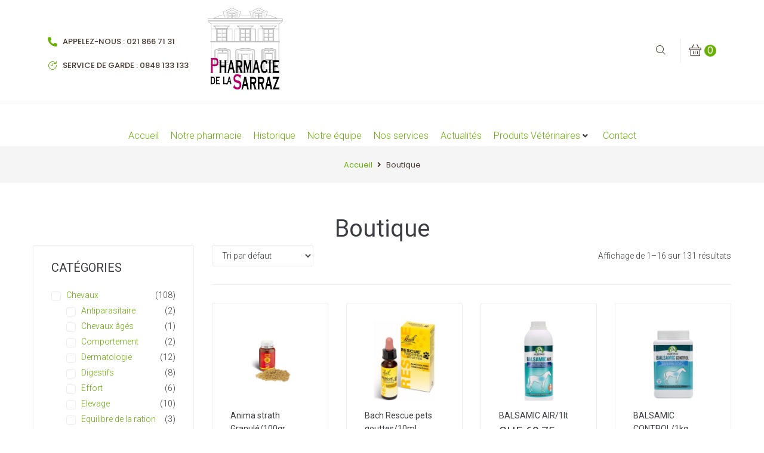

--- FILE ---
content_type: text/html; charset=UTF-8
request_url: https://pharmaciedelasarraz.ch/boutique/
body_size: 37528
content:
<!DOCTYPE html>
<html lang="fr-FR">
<head>
<meta charset="UTF-8">
<link rel="profile" href="https://gmpg.org/xfn/11">
<link rel="pingback" href="https://pharmaciedelasarraz.ch/xmlrpc.php">

<meta name="viewport" content="width=device-width, initial-scale=1" />
<meta name='robots' content='index, follow, max-image-preview:large, max-snippet:-1, max-video-preview:-1' />
<script id="cookieyes" type="text/javascript" src="https://cdn-cookieyes.com/client_data/338798bece556b6f24bc339f/script.js"></script><script>window._wca = window._wca || [];</script>

	<!-- This site is optimized with the Yoast SEO plugin v26.5 - https://yoast.com/wordpress/plugins/seo/ -->
	<title>Commandez vos produits vétérinaires en ligne | Pharmacie de La Sarraz</title>
	<meta name="description" content="Grâce à notre webshop, commandez en ligne tous les produits vétérinaires disponibles à la pharmacie pour vos chats, chiens et chevaux." />
	<link rel="canonical" href="https://pharmaciedelasarraz.ch/boutique/" />
	<link rel="next" href="https://pharmaciedelasarraz.ch/boutique/page/2/" />
	<meta property="og:locale" content="fr_FR" />
	<meta property="og:type" content="article" />
	<meta property="og:title" content="Commandez vos produits vétérinaires en ligne | Pharmacie de La Sarraz" />
	<meta property="og:description" content="Grâce à notre webshop, commandez en ligne tous les produits vétérinaires disponibles à la pharmacie pour vos chats, chiens et chevaux." />
	<meta property="og:url" content="https://pharmaciedelasarraz.ch/boutique/" />
	<meta property="og:site_name" content="Pharmacie de la Sarraz" />
	<meta property="article:modified_time" content="2023-11-16T14:00:04+00:00" />
	<meta name="twitter:card" content="summary_large_image" />
	<script type="application/ld+json" class="yoast-schema-graph">{"@context":"https://schema.org","@graph":[{"@type":"WebPage","@id":"https://pharmaciedelasarraz.ch/boutique/","url":"https://pharmaciedelasarraz.ch/boutique/","name":"Commandez vos produits vétérinaires en ligne | Pharmacie de La Sarraz","isPartOf":{"@id":"https://pharmaciedelasarraz.ch/#website"},"primaryImageOfPage":{"@id":"https://pharmaciedelasarraz.ch/boutique/#primaryimage"},"image":{"@id":"https://pharmaciedelasarraz.ch/boutique/#primaryimage"},"thumbnailUrl":"https://pharmaciedelasarraz.ch/wp-content/uploads/2022/04/Anima-strath-Granule.jpg","datePublished":"2021-07-06T13:39:52+00:00","dateModified":"2023-11-16T14:00:04+00:00","description":"Grâce à notre webshop, commandez en ligne tous les produits vétérinaires disponibles à la pharmacie pour vos chats, chiens et chevaux.","breadcrumb":{"@id":"https://pharmaciedelasarraz.ch/boutique/#breadcrumb"},"inLanguage":"fr-FR","potentialAction":[{"@type":"ReadAction","target":["https://pharmaciedelasarraz.ch/boutique/"]}]},{"@type":"ImageObject","inLanguage":"fr-FR","@id":"https://pharmaciedelasarraz.ch/boutique/#primaryimage","url":"https://pharmaciedelasarraz.ch/wp-content/uploads/2022/04/Anima-strath-Granule.jpg","contentUrl":"https://pharmaciedelasarraz.ch/wp-content/uploads/2022/04/Anima-strath-Granule.jpg","width":800,"height":800,"caption":"Anima strath Granulé"},{"@type":"BreadcrumbList","@id":"https://pharmaciedelasarraz.ch/boutique/#breadcrumb","itemListElement":[{"@type":"ListItem","position":1,"name":"Accueil","item":"https://pharmaciedelasarraz.ch/"},{"@type":"ListItem","position":2,"name":"Boutique"}]},{"@type":"WebSite","@id":"https://pharmaciedelasarraz.ch/#website","url":"https://pharmaciedelasarraz.ch/","name":"Pharmacie de la Sarraz","description":"","potentialAction":[{"@type":"SearchAction","target":{"@type":"EntryPoint","urlTemplate":"https://pharmaciedelasarraz.ch/?s={search_term_string}"},"query-input":{"@type":"PropertyValueSpecification","valueRequired":true,"valueName":"search_term_string"}}],"inLanguage":"fr-FR"}]}</script>
	<!-- / Yoast SEO plugin. -->


<link rel='dns-prefetch' href='//stats.wp.com' />
<link rel='dns-prefetch' href='//capi-automation.s3.us-east-2.amazonaws.com' />
<link rel='dns-prefetch' href='//fonts.googleapis.com' />
<link rel="alternate" type="application/rss+xml" title="Pharmacie de la Sarraz &raquo; Flux" href="https://pharmaciedelasarraz.ch/feed/" />
<link rel="alternate" type="application/rss+xml" title="Pharmacie de la Sarraz &raquo; Flux des commentaires" href="https://pharmaciedelasarraz.ch/comments/feed/" />
<link rel="alternate" type="application/rss+xml" title="Pharmacie de la Sarraz &raquo; Flux pour Produits" href="https://pharmaciedelasarraz.ch/boutique/feed/" />
		<!-- This site uses the Google Analytics by MonsterInsights plugin v9.10.0 - Using Analytics tracking - https://www.monsterinsights.com/ -->
							<script src="//www.googletagmanager.com/gtag/js?id=G-SKEC706KXB"  data-cfasync="false" data-wpfc-render="false" type="text/javascript" async></script>
			<script data-cfasync="false" data-wpfc-render="false" type="text/javascript">
				var mi_version = '9.10.0';
				var mi_track_user = true;
				var mi_no_track_reason = '';
								var MonsterInsightsDefaultLocations = {"page_location":"https:\/\/pharmaciedelasarraz.ch\/boutique\/"};
								if ( typeof MonsterInsightsPrivacyGuardFilter === 'function' ) {
					var MonsterInsightsLocations = (typeof MonsterInsightsExcludeQuery === 'object') ? MonsterInsightsPrivacyGuardFilter( MonsterInsightsExcludeQuery ) : MonsterInsightsPrivacyGuardFilter( MonsterInsightsDefaultLocations );
				} else {
					var MonsterInsightsLocations = (typeof MonsterInsightsExcludeQuery === 'object') ? MonsterInsightsExcludeQuery : MonsterInsightsDefaultLocations;
				}

								var disableStrs = [
										'ga-disable-G-SKEC706KXB',
									];

				/* Function to detect opted out users */
				function __gtagTrackerIsOptedOut() {
					for (var index = 0; index < disableStrs.length; index++) {
						if (document.cookie.indexOf(disableStrs[index] + '=true') > -1) {
							return true;
						}
					}

					return false;
				}

				/* Disable tracking if the opt-out cookie exists. */
				if (__gtagTrackerIsOptedOut()) {
					for (var index = 0; index < disableStrs.length; index++) {
						window[disableStrs[index]] = true;
					}
				}

				/* Opt-out function */
				function __gtagTrackerOptout() {
					for (var index = 0; index < disableStrs.length; index++) {
						document.cookie = disableStrs[index] + '=true; expires=Thu, 31 Dec 2099 23:59:59 UTC; path=/';
						window[disableStrs[index]] = true;
					}
				}

				if ('undefined' === typeof gaOptout) {
					function gaOptout() {
						__gtagTrackerOptout();
					}
				}
								window.dataLayer = window.dataLayer || [];

				window.MonsterInsightsDualTracker = {
					helpers: {},
					trackers: {},
				};
				if (mi_track_user) {
					function __gtagDataLayer() {
						dataLayer.push(arguments);
					}

					function __gtagTracker(type, name, parameters) {
						if (!parameters) {
							parameters = {};
						}

						if (parameters.send_to) {
							__gtagDataLayer.apply(null, arguments);
							return;
						}

						if (type === 'event') {
														parameters.send_to = monsterinsights_frontend.v4_id;
							var hookName = name;
							if (typeof parameters['event_category'] !== 'undefined') {
								hookName = parameters['event_category'] + ':' + name;
							}

							if (typeof MonsterInsightsDualTracker.trackers[hookName] !== 'undefined') {
								MonsterInsightsDualTracker.trackers[hookName](parameters);
							} else {
								__gtagDataLayer('event', name, parameters);
							}
							
						} else {
							__gtagDataLayer.apply(null, arguments);
						}
					}

					__gtagTracker('js', new Date());
					__gtagTracker('set', {
						'developer_id.dZGIzZG': true,
											});
					if ( MonsterInsightsLocations.page_location ) {
						__gtagTracker('set', MonsterInsightsLocations);
					}
										__gtagTracker('config', 'G-SKEC706KXB', {"forceSSL":"true","link_attribution":"true"} );
										window.gtag = __gtagTracker;										(function () {
						/* https://developers.google.com/analytics/devguides/collection/analyticsjs/ */
						/* ga and __gaTracker compatibility shim. */
						var noopfn = function () {
							return null;
						};
						var newtracker = function () {
							return new Tracker();
						};
						var Tracker = function () {
							return null;
						};
						var p = Tracker.prototype;
						p.get = noopfn;
						p.set = noopfn;
						p.send = function () {
							var args = Array.prototype.slice.call(arguments);
							args.unshift('send');
							__gaTracker.apply(null, args);
						};
						var __gaTracker = function () {
							var len = arguments.length;
							if (len === 0) {
								return;
							}
							var f = arguments[len - 1];
							if (typeof f !== 'object' || f === null || typeof f.hitCallback !== 'function') {
								if ('send' === arguments[0]) {
									var hitConverted, hitObject = false, action;
									if ('event' === arguments[1]) {
										if ('undefined' !== typeof arguments[3]) {
											hitObject = {
												'eventAction': arguments[3],
												'eventCategory': arguments[2],
												'eventLabel': arguments[4],
												'value': arguments[5] ? arguments[5] : 1,
											}
										}
									}
									if ('pageview' === arguments[1]) {
										if ('undefined' !== typeof arguments[2]) {
											hitObject = {
												'eventAction': 'page_view',
												'page_path': arguments[2],
											}
										}
									}
									if (typeof arguments[2] === 'object') {
										hitObject = arguments[2];
									}
									if (typeof arguments[5] === 'object') {
										Object.assign(hitObject, arguments[5]);
									}
									if ('undefined' !== typeof arguments[1].hitType) {
										hitObject = arguments[1];
										if ('pageview' === hitObject.hitType) {
											hitObject.eventAction = 'page_view';
										}
									}
									if (hitObject) {
										action = 'timing' === arguments[1].hitType ? 'timing_complete' : hitObject.eventAction;
										hitConverted = mapArgs(hitObject);
										__gtagTracker('event', action, hitConverted);
									}
								}
								return;
							}

							function mapArgs(args) {
								var arg, hit = {};
								var gaMap = {
									'eventCategory': 'event_category',
									'eventAction': 'event_action',
									'eventLabel': 'event_label',
									'eventValue': 'event_value',
									'nonInteraction': 'non_interaction',
									'timingCategory': 'event_category',
									'timingVar': 'name',
									'timingValue': 'value',
									'timingLabel': 'event_label',
									'page': 'page_path',
									'location': 'page_location',
									'title': 'page_title',
									'referrer' : 'page_referrer',
								};
								for (arg in args) {
																		if (!(!args.hasOwnProperty(arg) || !gaMap.hasOwnProperty(arg))) {
										hit[gaMap[arg]] = args[arg];
									} else {
										hit[arg] = args[arg];
									}
								}
								return hit;
							}

							try {
								f.hitCallback();
							} catch (ex) {
							}
						};
						__gaTracker.create = newtracker;
						__gaTracker.getByName = newtracker;
						__gaTracker.getAll = function () {
							return [];
						};
						__gaTracker.remove = noopfn;
						__gaTracker.loaded = true;
						window['__gaTracker'] = __gaTracker;
					})();
									} else {
										console.log("");
					(function () {
						function __gtagTracker() {
							return null;
						}

						window['__gtagTracker'] = __gtagTracker;
						window['gtag'] = __gtagTracker;
					})();
									}
			</script>
							<!-- / Google Analytics by MonsterInsights -->
		<style id='wp-img-auto-sizes-contain-inline-css' type='text/css'>
img:is([sizes=auto i],[sizes^="auto," i]){contain-intrinsic-size:3000px 1500px}
/*# sourceURL=wp-img-auto-sizes-contain-inline-css */
</style>
<style id='wp-emoji-styles-inline-css' type='text/css'>

	img.wp-smiley, img.emoji {
		display: inline !important;
		border: none !important;
		box-shadow: none !important;
		height: 1em !important;
		width: 1em !important;
		margin: 0 0.07em !important;
		vertical-align: -0.1em !important;
		background: none !important;
		padding: 0 !important;
	}
/*# sourceURL=wp-emoji-styles-inline-css */
</style>
<link rel='stylesheet' id='wp-block-library-css' href='https://pharmaciedelasarraz.ch/wp-includes/css/dist/block-library/style.min.css?ver=6.9' type='text/css' media='all' />
<style id='classic-theme-styles-inline-css' type='text/css'>
/*! This file is auto-generated */
.wp-block-button__link{color:#fff;background-color:#32373c;border-radius:9999px;box-shadow:none;text-decoration:none;padding:calc(.667em + 2px) calc(1.333em + 2px);font-size:1.125em}.wp-block-file__button{background:#32373c;color:#fff;text-decoration:none}
/*# sourceURL=/wp-includes/css/classic-themes.min.css */
</style>
<link rel='stylesheet' id='mediaelement-css' href='https://pharmaciedelasarraz.ch/wp-includes/js/mediaelement/mediaelementplayer-legacy.min.css?ver=4.2.17' type='text/css' media='all' />
<link rel='stylesheet' id='wp-mediaelement-css' href='https://pharmaciedelasarraz.ch/wp-includes/js/mediaelement/wp-mediaelement.min.css?ver=6.9' type='text/css' media='all' />
<style id='jetpack-sharing-buttons-style-inline-css' type='text/css'>
.jetpack-sharing-buttons__services-list{display:flex;flex-direction:row;flex-wrap:wrap;gap:0;list-style-type:none;margin:5px;padding:0}.jetpack-sharing-buttons__services-list.has-small-icon-size{font-size:12px}.jetpack-sharing-buttons__services-list.has-normal-icon-size{font-size:16px}.jetpack-sharing-buttons__services-list.has-large-icon-size{font-size:24px}.jetpack-sharing-buttons__services-list.has-huge-icon-size{font-size:36px}@media print{.jetpack-sharing-buttons__services-list{display:none!important}}.editor-styles-wrapper .wp-block-jetpack-sharing-buttons{gap:0;padding-inline-start:0}ul.jetpack-sharing-buttons__services-list.has-background{padding:1.25em 2.375em}
/*# sourceURL=https://pharmaciedelasarraz.ch/wp-content/plugins/jetpack/_inc/blocks/sharing-buttons/view.css */
</style>
<style id='global-styles-inline-css' type='text/css'>
:root{--wp--preset--aspect-ratio--square: 1;--wp--preset--aspect-ratio--4-3: 4/3;--wp--preset--aspect-ratio--3-4: 3/4;--wp--preset--aspect-ratio--3-2: 3/2;--wp--preset--aspect-ratio--2-3: 2/3;--wp--preset--aspect-ratio--16-9: 16/9;--wp--preset--aspect-ratio--9-16: 9/16;--wp--preset--color--black: #000000;--wp--preset--color--cyan-bluish-gray: #abb8c3;--wp--preset--color--white: #ffffff;--wp--preset--color--pale-pink: #f78da7;--wp--preset--color--vivid-red: #cf2e2e;--wp--preset--color--luminous-vivid-orange: #ff6900;--wp--preset--color--luminous-vivid-amber: #fcb900;--wp--preset--color--light-green-cyan: #7bdcb5;--wp--preset--color--vivid-green-cyan: #00d084;--wp--preset--color--pale-cyan-blue: #8ed1fc;--wp--preset--color--vivid-cyan-blue: #0693e3;--wp--preset--color--vivid-purple: #9b51e0;--wp--preset--gradient--vivid-cyan-blue-to-vivid-purple: linear-gradient(135deg,rgb(6,147,227) 0%,rgb(155,81,224) 100%);--wp--preset--gradient--light-green-cyan-to-vivid-green-cyan: linear-gradient(135deg,rgb(122,220,180) 0%,rgb(0,208,130) 100%);--wp--preset--gradient--luminous-vivid-amber-to-luminous-vivid-orange: linear-gradient(135deg,rgb(252,185,0) 0%,rgb(255,105,0) 100%);--wp--preset--gradient--luminous-vivid-orange-to-vivid-red: linear-gradient(135deg,rgb(255,105,0) 0%,rgb(207,46,46) 100%);--wp--preset--gradient--very-light-gray-to-cyan-bluish-gray: linear-gradient(135deg,rgb(238,238,238) 0%,rgb(169,184,195) 100%);--wp--preset--gradient--cool-to-warm-spectrum: linear-gradient(135deg,rgb(74,234,220) 0%,rgb(151,120,209) 20%,rgb(207,42,186) 40%,rgb(238,44,130) 60%,rgb(251,105,98) 80%,rgb(254,248,76) 100%);--wp--preset--gradient--blush-light-purple: linear-gradient(135deg,rgb(255,206,236) 0%,rgb(152,150,240) 100%);--wp--preset--gradient--blush-bordeaux: linear-gradient(135deg,rgb(254,205,165) 0%,rgb(254,45,45) 50%,rgb(107,0,62) 100%);--wp--preset--gradient--luminous-dusk: linear-gradient(135deg,rgb(255,203,112) 0%,rgb(199,81,192) 50%,rgb(65,88,208) 100%);--wp--preset--gradient--pale-ocean: linear-gradient(135deg,rgb(255,245,203) 0%,rgb(182,227,212) 50%,rgb(51,167,181) 100%);--wp--preset--gradient--electric-grass: linear-gradient(135deg,rgb(202,248,128) 0%,rgb(113,206,126) 100%);--wp--preset--gradient--midnight: linear-gradient(135deg,rgb(2,3,129) 0%,rgb(40,116,252) 100%);--wp--preset--font-size--small: 13px;--wp--preset--font-size--medium: 20px;--wp--preset--font-size--large: 36px;--wp--preset--font-size--x-large: 42px;--wp--preset--spacing--20: 0.44rem;--wp--preset--spacing--30: 0.67rem;--wp--preset--spacing--40: 1rem;--wp--preset--spacing--50: 1.5rem;--wp--preset--spacing--60: 2.25rem;--wp--preset--spacing--70: 3.38rem;--wp--preset--spacing--80: 5.06rem;--wp--preset--shadow--natural: 6px 6px 9px rgba(0, 0, 0, 0.2);--wp--preset--shadow--deep: 12px 12px 50px rgba(0, 0, 0, 0.4);--wp--preset--shadow--sharp: 6px 6px 0px rgba(0, 0, 0, 0.2);--wp--preset--shadow--outlined: 6px 6px 0px -3px rgb(255, 255, 255), 6px 6px rgb(0, 0, 0);--wp--preset--shadow--crisp: 6px 6px 0px rgb(0, 0, 0);}:where(.is-layout-flex){gap: 0.5em;}:where(.is-layout-grid){gap: 0.5em;}body .is-layout-flex{display: flex;}.is-layout-flex{flex-wrap: wrap;align-items: center;}.is-layout-flex > :is(*, div){margin: 0;}body .is-layout-grid{display: grid;}.is-layout-grid > :is(*, div){margin: 0;}:where(.wp-block-columns.is-layout-flex){gap: 2em;}:where(.wp-block-columns.is-layout-grid){gap: 2em;}:where(.wp-block-post-template.is-layout-flex){gap: 1.25em;}:where(.wp-block-post-template.is-layout-grid){gap: 1.25em;}.has-black-color{color: var(--wp--preset--color--black) !important;}.has-cyan-bluish-gray-color{color: var(--wp--preset--color--cyan-bluish-gray) !important;}.has-white-color{color: var(--wp--preset--color--white) !important;}.has-pale-pink-color{color: var(--wp--preset--color--pale-pink) !important;}.has-vivid-red-color{color: var(--wp--preset--color--vivid-red) !important;}.has-luminous-vivid-orange-color{color: var(--wp--preset--color--luminous-vivid-orange) !important;}.has-luminous-vivid-amber-color{color: var(--wp--preset--color--luminous-vivid-amber) !important;}.has-light-green-cyan-color{color: var(--wp--preset--color--light-green-cyan) !important;}.has-vivid-green-cyan-color{color: var(--wp--preset--color--vivid-green-cyan) !important;}.has-pale-cyan-blue-color{color: var(--wp--preset--color--pale-cyan-blue) !important;}.has-vivid-cyan-blue-color{color: var(--wp--preset--color--vivid-cyan-blue) !important;}.has-vivid-purple-color{color: var(--wp--preset--color--vivid-purple) !important;}.has-black-background-color{background-color: var(--wp--preset--color--black) !important;}.has-cyan-bluish-gray-background-color{background-color: var(--wp--preset--color--cyan-bluish-gray) !important;}.has-white-background-color{background-color: var(--wp--preset--color--white) !important;}.has-pale-pink-background-color{background-color: var(--wp--preset--color--pale-pink) !important;}.has-vivid-red-background-color{background-color: var(--wp--preset--color--vivid-red) !important;}.has-luminous-vivid-orange-background-color{background-color: var(--wp--preset--color--luminous-vivid-orange) !important;}.has-luminous-vivid-amber-background-color{background-color: var(--wp--preset--color--luminous-vivid-amber) !important;}.has-light-green-cyan-background-color{background-color: var(--wp--preset--color--light-green-cyan) !important;}.has-vivid-green-cyan-background-color{background-color: var(--wp--preset--color--vivid-green-cyan) !important;}.has-pale-cyan-blue-background-color{background-color: var(--wp--preset--color--pale-cyan-blue) !important;}.has-vivid-cyan-blue-background-color{background-color: var(--wp--preset--color--vivid-cyan-blue) !important;}.has-vivid-purple-background-color{background-color: var(--wp--preset--color--vivid-purple) !important;}.has-black-border-color{border-color: var(--wp--preset--color--black) !important;}.has-cyan-bluish-gray-border-color{border-color: var(--wp--preset--color--cyan-bluish-gray) !important;}.has-white-border-color{border-color: var(--wp--preset--color--white) !important;}.has-pale-pink-border-color{border-color: var(--wp--preset--color--pale-pink) !important;}.has-vivid-red-border-color{border-color: var(--wp--preset--color--vivid-red) !important;}.has-luminous-vivid-orange-border-color{border-color: var(--wp--preset--color--luminous-vivid-orange) !important;}.has-luminous-vivid-amber-border-color{border-color: var(--wp--preset--color--luminous-vivid-amber) !important;}.has-light-green-cyan-border-color{border-color: var(--wp--preset--color--light-green-cyan) !important;}.has-vivid-green-cyan-border-color{border-color: var(--wp--preset--color--vivid-green-cyan) !important;}.has-pale-cyan-blue-border-color{border-color: var(--wp--preset--color--pale-cyan-blue) !important;}.has-vivid-cyan-blue-border-color{border-color: var(--wp--preset--color--vivid-cyan-blue) !important;}.has-vivid-purple-border-color{border-color: var(--wp--preset--color--vivid-purple) !important;}.has-vivid-cyan-blue-to-vivid-purple-gradient-background{background: var(--wp--preset--gradient--vivid-cyan-blue-to-vivid-purple) !important;}.has-light-green-cyan-to-vivid-green-cyan-gradient-background{background: var(--wp--preset--gradient--light-green-cyan-to-vivid-green-cyan) !important;}.has-luminous-vivid-amber-to-luminous-vivid-orange-gradient-background{background: var(--wp--preset--gradient--luminous-vivid-amber-to-luminous-vivid-orange) !important;}.has-luminous-vivid-orange-to-vivid-red-gradient-background{background: var(--wp--preset--gradient--luminous-vivid-orange-to-vivid-red) !important;}.has-very-light-gray-to-cyan-bluish-gray-gradient-background{background: var(--wp--preset--gradient--very-light-gray-to-cyan-bluish-gray) !important;}.has-cool-to-warm-spectrum-gradient-background{background: var(--wp--preset--gradient--cool-to-warm-spectrum) !important;}.has-blush-light-purple-gradient-background{background: var(--wp--preset--gradient--blush-light-purple) !important;}.has-blush-bordeaux-gradient-background{background: var(--wp--preset--gradient--blush-bordeaux) !important;}.has-luminous-dusk-gradient-background{background: var(--wp--preset--gradient--luminous-dusk) !important;}.has-pale-ocean-gradient-background{background: var(--wp--preset--gradient--pale-ocean) !important;}.has-electric-grass-gradient-background{background: var(--wp--preset--gradient--electric-grass) !important;}.has-midnight-gradient-background{background: var(--wp--preset--gradient--midnight) !important;}.has-small-font-size{font-size: var(--wp--preset--font-size--small) !important;}.has-medium-font-size{font-size: var(--wp--preset--font-size--medium) !important;}.has-large-font-size{font-size: var(--wp--preset--font-size--large) !important;}.has-x-large-font-size{font-size: var(--wp--preset--font-size--x-large) !important;}
:where(.wp-block-post-template.is-layout-flex){gap: 1.25em;}:where(.wp-block-post-template.is-layout-grid){gap: 1.25em;}
:where(.wp-block-term-template.is-layout-flex){gap: 1.25em;}:where(.wp-block-term-template.is-layout-grid){gap: 1.25em;}
:where(.wp-block-columns.is-layout-flex){gap: 2em;}:where(.wp-block-columns.is-layout-grid){gap: 2em;}
:root :where(.wp-block-pullquote){font-size: 1.5em;line-height: 1.6;}
/*# sourceURL=global-styles-inline-css */
</style>
<link rel='stylesheet' id='contact-form-7-css' href='https://pharmaciedelasarraz.ch/wp-content/plugins/contact-form-7/includes/css/styles.css?ver=6.1.4' type='text/css' media='all' />
<link rel='stylesheet' id='wpa-css-css' href='https://pharmaciedelasarraz.ch/wp-content/plugins/honeypot/includes/css/wpa.css?ver=2.3.04' type='text/css' media='all' />
<style id='woocommerce-inline-inline-css' type='text/css'>
.woocommerce form .form-row .required { visibility: visible; }
/*# sourceURL=woocommerce-inline-inline-css */
</style>
<link rel='stylesheet' id='brands-styles-css' href='https://pharmaciedelasarraz.ch/wp-content/plugins/woocommerce/assets/css/brands.css?ver=10.3.6' type='text/css' media='all' />
<link rel='stylesheet' id='font-awesome-css' href='https://pharmaciedelasarraz.ch/wp-content/plugins/elementor/assets/lib/font-awesome/css/font-awesome.min.css?ver=4.7.0' type='text/css' media='all' />
<link rel='stylesheet' id='kava-parent-theme-style-css' href='https://pharmaciedelasarraz.ch/wp-content/themes/kava/style.css?ver=1.2.2' type='text/css' media='all' />
<link rel='stylesheet' id='kava-theme-style-css' href='https://pharmaciedelasarraz.ch/wp-content/themes/gardeo/style.css?ver=1.2.2' type='text/css' media='all' />
<style id='kava-theme-style-inline-css' type='text/css'>
/* #Typography */body {font-style: normal;font-weight: 300;font-size: 14px;line-height: 1.6;font-family: Roboto, sans-serif;letter-spacing: 0px;text-align: left;color: #3b3d42;}h1,.h1-style {font-style: normal;font-weight: 400;font-size: 34px;line-height: 1.4;font-family: Roboto, sans-serif;letter-spacing: 0px;text-align: inherit;color: #3b3d42;}h2,.h2-style {font-style: normal;font-weight: 400;font-size: 24px;line-height: 1.4;font-family: Roboto, sans-serif;letter-spacing: 0px;text-align: inherit;color: #3b3d42;}h3,.h3-style {font-style: normal;font-weight: 400;font-size: 21px;line-height: 1.4;font-family: Roboto, sans-serif;letter-spacing: 0px;text-align: inherit;color: #3b3d42;}h4,.h4-style {font-style: normal;font-weight: 400;font-size: 20px;line-height: 1.5;font-family: Roboto, sans-serif;letter-spacing: 0px;text-align: inherit;color: #3b3d42;}h5,.h5-style {font-style: normal;font-weight: 300;font-size: 14px;line-height: 1.5;font-family: Roboto, sans-serif;letter-spacing: 0px;text-align: inherit;color: #3b3d42;}h6,.h6-style {font-style: normal;font-weight: 500;font-size: 18px;line-height: 1.5;font-family: Roboto, sans-serif;letter-spacing: 0px;text-align: inherit;color: #3b3d42;}@media (min-width: 1200px) {h1,.h1-style { font-size: 56px; }h2,.h2-style { font-size: 40px; }h3,.h3-style { font-size: 28px; }}a,h1 a:hover,h2 a:hover,h3 a:hover,h4 a:hover,h5 a:hover,h6 a:hover { color: #69af07; }a:hover { color: #3b3d42; }blockquote {color: #69af07;}/* #Header */.site-header__wrap {background-color: #ffffff;background-repeat: repeat;background-position: center top;background-attachment: scroll;;}/* ##Top Panel */.top-panel {color: #a1a2a4;background-color: #ffffff;}/* #Main Menu */.main-navigation {font-style: normal;font-weight: 400;font-size: 14px;line-height: 1.4;font-family: Roboto, sans-serif;letter-spacing: 0px;}.main-navigation a,.menu-item-has-children:before {color: #a1a2a4;}.main-navigation a:hover,.main-navigation .current_page_item>a,.main-navigation .current-menu-item>a,.main-navigation .current_page_ancestor>a,.main-navigation .current-menu-ancestor>a {color: #3b3d42;}/* #Mobile Menu */.mobile-menu-toggle-button {color: #ffffff;background-color: #69af07;}/* #Social */.social-list a {color: #a1a2a4;}.social-list a:hover {color: #69af07;}/* #Breadcrumbs */.breadcrumbs_item {font-style: normal;font-weight: 400;font-size: 11px;line-height: 1.5;font-family: Roboto, sans-serif;letter-spacing: 0px;}.breadcrumbs_item_sep,.breadcrumbs_item_link {color: #a1a2a4;}.breadcrumbs_item_link:hover {color: #69af07;}/* #Post navigation */.post-navigation i {color: #a1a2a4;}.post-navigation .nav-links a:hover .post-title,.post-navigation .nav-links a:hover .nav-text {color: #69af07;}.post-navigation .nav-links a:hover i {color: #3b3d42;}/* #Pagination */.pagination .page-numbers,.page-links > span,.page-links > a {color: #a1a2a4;}.pagination a.page-numbers:hover,.pagination .page-numbers.current,.page-links > a:hover,.page-links > span {color: #3b3d42;}.pagination .next,.pagination .prev {color: #69af07;}.pagination .next:hover,.pagination .prev:hover {color: #3b3d42;}/* #Button Appearance Styles (regular scheme) */.btn,button,input[type='button'],input[type='reset'],input[type='submit'] {font-style: normal;font-weight: 900;font-size: 11px;line-height: 1;font-family: Roboto, sans-serif;letter-spacing: 1px;color: #ffffff;background-color: #69af07;}.btn:hover,button:hover,input[type='button']:hover,input[type='reset']:hover,input[type='submit']:hover,input[type='reset']:hover {color: #ffffff;background-color: rgb(143,213,45);}.btn.invert-button {color: #ffffff;}.btn.invert-button:hover {color: #ffffff;border-color: #69af07;background-color: #69af07;}input,optgroup,select,textarea {font-size: 14px;}/* #Comment, Contact, Password Forms */.comment-form .submit,.wpcf7-submit,.post-password-form label + input {font-style: normal;font-weight: 900;font-size: 11px;line-height: 1;font-family: Roboto, sans-serif;letter-spacing: 1px;color: #ffffff;background-color: #69af07;}.comment-form .submit:hover,.wpcf7-submit:hover,.post-password-form label + input:hover {color: #ffffff;background-color: rgb(143,213,45);}.comment-reply-title {font-style: normal;font-weight: 400;font-size: 20px;line-height: 1.5;font-family: Roboto, sans-serif;letter-spacing: 0px;color: #3b3d42;}/* Cookies consent */.comment-form-cookies-consent input[type='checkbox']:checked ~ label[for=wp-comment-cookies-consent]:before {color: #ffffff;border-color: #69af07;background-color: #69af07;}/* #Comment Reply Link */#cancel-comment-reply-link {color: #69af07;}#cancel-comment-reply-link:hover {color: #3b3d42;}/* #Comment item */.comment-body .fn {font-style: normal;font-weight: 500;font-size: 18px;line-height: 1.5;font-family: Roboto, sans-serif;letter-spacing: 0px;color: #3b3d42;}.comment-date__time {color: #a1a2a4;}.comment-reply-link {font-style: normal;font-weight: 900;font-size: 11px;line-height: 1;font-family: Roboto, sans-serif;letter-spacing: 1px;}/* #Input Placeholders */::-webkit-input-placeholder { color: #a1a2a4; }::-moz-placeholder{ color: #a1a2a4; }:-moz-placeholder{ color: #a1a2a4; }:-ms-input-placeholder{ color: #a1a2a4; }/* #Entry Meta */.posted-on,.cat-links,.byline,.tags-links {color: #a1a2a4;}.comments-button {color: #a1a2a4;}.comments-button:hover {color: #ffffff;background-color: #69af07;}.btn-style .post-categories a {color: #ffffff;background-color: #69af07;}.btn-style .post-categories a:hover {color: #ffffff;background-color: rgb(143,213,45);}.sticky-label {color: #ffffff;background-color: #69af07;}/* Posts List Item Invert */.invert-hover.has-post-thumbnail:hover,.invert-hover.has-post-thumbnail:hover .posted-on,.invert-hover.has-post-thumbnail:hover .cat-links,.invert-hover.has-post-thumbnail:hover .byline,.invert-hover.has-post-thumbnail:hover .tags-links,.invert-hover.has-post-thumbnail:hover .entry-meta,.invert-hover.has-post-thumbnail:hover a,.invert-hover.has-post-thumbnail:hover .btn-icon,.invert-item.has-post-thumbnail,.invert-item.has-post-thumbnail .posted-on,.invert-item.has-post-thumbnail .cat-links,.invert-item.has-post-thumbnail .byline,.invert-item.has-post-thumbnail .tags-links,.invert-item.has-post-thumbnail .entry-meta,.invert-item.has-post-thumbnail a,.invert-item.has-post-thumbnail .btn:hover,.invert-item.has-post-thumbnail .btn-style .post-categories a:hover,.invert,.invert .entry-title,.invert a,.invert .byline,.invert .posted-on,.invert .cat-links,.invert .tags-links {color: #ffffff;}.invert-hover.has-post-thumbnail:hover a:hover,.invert-hover.has-post-thumbnail:hover .btn-icon:hover,.invert-item.has-post-thumbnail a:hover,.invert a:hover {color: #69af07;}.invert-hover.has-post-thumbnail .btn,.invert-item.has-post-thumbnail .comments-button,.posts-list--default.list-style-v10 .invert.default-item .comments-button{color: #ffffff;background-color: #69af07;}.invert-hover.has-post-thumbnail .btn:hover,.invert-item.has-post-thumbnail .comments-button:hover,.posts-list--default.list-style-v10 .invert.default-item .comments-button:hover {color: #69af07;background-color: #ffffff;}/* Default Posts List */.list-style-v8 .comments-link {color: #a1a2a4;}.list-style-v8 .comments-link:hover {color: #3b3d42;}/* Creative Posts List */.creative-item .entry-title a:hover {color: #69af07;}.list-style-default .creative-item a,.creative-item .btn-icon {color: #a1a2a4;}.list-style-default .creative-item a:hover,.creative-item .btn-icon:hover {color: #69af07;}.list-style-default .creative-item .btn,.list-style-default .creative-item .btn:hover,.list-style-default .creative-item .comments-button:hover {color: #ffffff;}.creative-item__title-first-letter {font-style: normal;font-weight: 400;font-family: Roboto, sans-serif;color: #3b3d42;}.posts-list--creative.list-style-v10 .creative-item:before {background-color: #69af07;box-shadow: 0px 0px 0px 8px rgba(105,175,7,0.25);}.posts-list--creative.list-style-v10 .creative-item__post-date {font-style: normal;font-weight: 400;font-size: 20px;line-height: 1.5;font-family: Roboto, sans-serif;letter-spacing: 0px;color: #69af07;}.posts-list--creative.list-style-v10 .creative-item__post-date a {color: #69af07;}.posts-list--creative.list-style-v10 .creative-item__post-date a:hover {color: #3b3d42;}/* Creative Posts List style-v2 */.list-style-v2 .creative-item .entry-title,.list-style-v9 .creative-item .entry-title {font-style: normal;font-weight: 400;font-size: 20px;line-height: 1.5;font-family: Roboto, sans-serif;letter-spacing: 0px;}/* Image Post Format */.post_format-post-format-image .post-thumbnail__link:before {color: #ffffff;background-color: #69af07;}/* Gallery Post Format */.post_format-post-format-gallery .swiper-button-prev,.post_format-post-format-gallery .swiper-button-next {color: #a1a2a4;}.post_format-post-format-gallery .swiper-button-prev:hover,.post_format-post-format-gallery .swiper-button-next:hover {color: #3b3d42;}/* Link Post Format */.post_format-post-format-quote .post-format-quote {color: #ffffff;background-color: #69af07;}.post_format-post-format-quote .post-format-quote:before {color: #69af07;background-color: #ffffff;}/* Post Author */.post-author__title a {color: #69af07;}.post-author__title a:hover {color: #3b3d42;}.invert .post-author__title a {color: #ffffff;}.invert .post-author__title a:hover {color: #69af07;}/* Single Post */.single-post blockquote {border-color: #69af07;}.single-post:not(.post-template-single-layout-4):not(.post-template-single-layout-7) .tags-links a:hover {color: #ffffff;border-color: #69af07;background-color: #69af07;}.single-header-3 .post-author .byline,.single-header-4 .post-author .byline,.single-header-5 .post-author .byline {font-style: normal;font-weight: 400;font-size: 20px;line-height: 1.5;font-family: Roboto, sans-serif;letter-spacing: 0px;}.single-header-8,.single-header-10 .entry-header {background-color: #69af07;}.single-header-8.invert a:hover,.single-header-10.invert a:hover {color: rgba(255,255,255,0.5);}.single-header-3 a.comments-button,.single-header-10 a.comments-button {border: 1px solid #ffffff;}.single-header-3 a.comments-button:hover,.single-header-10 a.comments-button:hover {color: #69af07;background-color: #ffffff;}/* Page preloader */.page-preloader {border-top-color: #69af07;border-right-color: #69af07;}/* Logo */.site-logo__link,.site-logo__link:hover {color: #69af07;}/* Page title */.page-title {font-style: normal;font-weight: 400;font-size: 24px;line-height: 1.4;font-family: Roboto, sans-serif;letter-spacing: 0px;color: #3b3d42;}@media (min-width: 1200px) {.page-title { font-size: 40px; }}/* Grid Posts List */.posts-list.list-style-v3 .comments-link {border-color: #69af07;}.posts-list.list-style-v4 .comments-link {color: #a1a2a4;}.posts-list.list-style-v4 .posts-list__item.grid-item .grid-item-wrap .comments-link:hover {color: #ffffff;background-color: #69af07;}/* Posts List Grid Item Invert */.grid-item-wrap.invert,.grid-item-wrap.invert .posted-on,.grid-item-wrap.invert .cat-links,.grid-item-wrap.invert .byline,.grid-item-wrap.invert .tags-links,.grid-item-wrap.invert .entry-meta,.grid-item-wrap.invert a,.grid-item-wrap.invert .btn-icon,.grid-item-wrap.invert .comments-button {color: #ffffff;}/* Posts List Grid-5 Item Invert */.list-style-v5 .grid-item-wrap.invert .posted-on,.list-style-v5 .grid-item-wrap.invert .cat-links,.list-style-v5 .grid-item-wrap.invert .byline,.list-style-v5 .grid-item-wrap.invert .tags-links,.list-style-v5 .grid-item-wrap.invert .posted-on a,.list-style-v5 .grid-item-wrap.invert .cat-links a,.list-style-v5 .grid-item-wrap.invert .tags-links a,.list-style-v5 .grid-item-wrap.invert .byline a,.list-style-v5 .grid-item-wrap.invert .comments-link,.list-style-v5 .grid-item-wrap.invert .entry-title a:hover {color: #69af07;}.list-style-v5 .grid-item-wrap.invert .posted-on a:hover,.list-style-v5 .grid-item-wrap.invert .cat-links a:hover,.list-style-v5 .grid-item-wrap.invert .tags-links a:hover,.list-style-v5 .grid-item-wrap.invert .byline a:hover,.list-style-v5 .grid-item-wrap.invert .comments-link:hover {color: #ffffff;}/* Posts List Grid-6 Item Invert */.posts-list.list-style-v6 .posts-list__item.grid-item .grid-item-wrap .cat-links a,.posts-list.list-style-v7 .posts-list__item.grid-item .grid-item-wrap .cat-links a {color: #ffffff;background-color: #69af07;}.posts-list.list-style-v6 .posts-list__item.grid-item .grid-item-wrap .cat-links a:hover,.posts-list.list-style-v7 .posts-list__item.grid-item .grid-item-wrap .cat-links a:hover {color: #ffffff;background-color: rgb(143,213,45);}.posts-list.list-style-v9 .posts-list__item.grid-item .grid-item-wrap .entry-header .entry-title {font-weight : 300;}/* Grid 7 */.list-style-v7 .grid-item-wrap.invert .posted-on a:hover,.list-style-v7 .grid-item-wrap.invert .cat-links a:hover,.list-style-v7 .grid-item-wrap.invert .tags-links a:hover,.list-style-v7 .grid-item-wrap.invert .byline a:hover,.list-style-v7 .grid-item-wrap.invert .comments-link:hover,.list-style-v7 .grid-item-wrap.invert .entry-title a:hover,.list-style-v6 .grid-item-wrap.invert .posted-on a:hover,.list-style-v6 .grid-item-wrap.invert .cat-links a:hover,.list-style-v6 .grid-item-wrap.invert .tags-links a:hover,.list-style-v6 .grid-item-wrap.invert .byline a:hover,.list-style-v6 .grid-item-wrap.invert .comments-link:hover,.list-style-v6 .grid-item-wrap.invert .entry-title a:hover {color: #69af07;}.list-style-v7 .grid-item-wrap.invert .posted-on,.list-style-v7 .grid-item-wrap.invert .cat-links,.list-style-v7 .grid-item-wrap.invert .byline,.list-style-v7 .grid-item-wrap.invert .tags-links,.list-style-v7 .grid-item-wrap.invert .posted-on a,.list-style-v7 .grid-item-wrap.invert .cat-links a,.list-style-v7 .grid-item-wrap.invert .tags-links a,.list-style-v7 .grid-item-wrap.invert .byline a,.list-style-v7 .grid-item-wrap.invert .comments-link,.list-style-v7 .grid-item-wrap.invert .entry-title a,.list-style-v7 .grid-item-wrap.invert .entry-content p,.list-style-v6 .grid-item-wrap.invert .posted-on,.list-style-v6 .grid-item-wrap.invert .cat-links,.list-style-v6 .grid-item-wrap.invert .byline,.list-style-v6 .grid-item-wrap.invert .tags-links,.list-style-v6 .grid-item-wrap.invert .posted-on a,.list-style-v6 .grid-item-wrap.invert .cat-links a,.list-style-v6 .grid-item-wrap.invert .tags-links a,.list-style-v6 .grid-item-wrap.invert .byline a,.list-style-v6 .grid-item-wrap.invert .comments-link,.list-style-v6 .grid-item-wrap.invert .entry-title a,.list-style-v6 .grid-item-wrap.invert .entry-content p {color: #ffffff;}.posts-list.list-style-v7 .grid-item .grid-item-wrap .entry-footer .comments-link:hover,.posts-list.list-style-v6 .grid-item .grid-item-wrap .entry-footer .comments-link:hover,.posts-list.list-style-v6 .posts-list__item.grid-item .grid-item-wrap .btn:hover,.posts-list.list-style-v7 .posts-list__item.grid-item .grid-item-wrap .btn:hover {color: #69af07;border-color: #69af07;}.posts-list.list-style-v10 .grid-item-inner .space-between-content .comments-link {color: #a1a2a4;}.posts-list.list-style-v10 .grid-item-inner .space-between-content .comments-link:hover {color: #69af07;}.posts-list.list-style-v10 .posts-list__item.justify-item .justify-item-inner .entry-title a {color: #3b3d42;}.posts-list.posts-list--vertical-justify.list-style-v10 .posts-list__item.justify-item .justify-item-inner .entry-title a:hover{color: #ffffff;background-color: #69af07;}.posts-list.list-style-v5 .posts-list__item.justify-item .justify-item-inner.invert .cat-links a:hover,.posts-list.list-style-v8 .posts-list__item.justify-item .justify-item-inner.invert .cat-links a:hover {color: #ffffff;background-color: rgb(143,213,45);}.posts-list.list-style-v5 .posts-list__item.justify-item .justify-item-inner.invert .cat-links a,.posts-list.list-style-v8 .posts-list__item.justify-item .justify-item-inner.invert .cat-links a{color: #ffffff;background-color: #69af07;}.list-style-v8 .justify-item-inner.invert .posted-on,.list-style-v8 .justify-item-inner.invert .cat-links,.list-style-v8 .justify-item-inner.invert .byline,.list-style-v8 .justify-item-inner.invert .tags-links,.list-style-v8 .justify-item-inner.invert .posted-on a,.list-style-v8 .justify-item-inner.invert .cat-links a,.list-style-v8 .justify-item-inner.invert .tags-links a,.list-style-v8 .justify-item-inner.invert .byline a,.list-style-v8 .justify-item-inner.invert .comments-link,.list-style-v8 .justify-item-inner.invert .entry-title a,.list-style-v8 .justify-item-inner.invert .entry-content p,.list-style-v5 .justify-item-inner.invert .posted-on,.list-style-v5 .justify-item-inner.invert .cat-links,.list-style-v5 .justify-item-inner.invert .byline,.list-style-v5 .justify-item-inner.invert .tags-links,.list-style-v5 .justify-item-inner.invert .posted-on a,.list-style-v5 .justify-item-inner.invert .cat-links a,.list-style-v5 .justify-item-inner.invert .tags-links a,.list-style-v5 .justify-item-inner.invert .byline a,.list-style-v5 .justify-item-inner.invert .comments-link,.list-style-v5 .justify-item-inner.invert .entry-title a,.list-style-v5 .justify-item-inner.invert .entry-content p,.list-style-v4 .justify-item-inner.invert .posted-on:hover,.list-style-v4 .justify-item-inner.invert .cat-links,.list-style-v4 .justify-item-inner.invert .byline,.list-style-v4 .justify-item-inner.invert .tags-links,.list-style-v4 .justify-item-inner.invert .posted-on a,.list-style-v4 .justify-item-inner.invert .cat-links a,.list-style-v4 .justify-item-inner.invert .tags-links a,.list-style-v4 .justify-item-inner.invert .byline a,.list-style-v4 .justify-item-inner.invert .comments-link,.list-style-v4 .justify-item-inner.invert .entry-title a,.list-style-v4 .justify-item-inner.invert .entry-content p {color: #ffffff;}.list-style-v8 .justify-item-inner.invert .posted-on a:hover,.list-style-v8 .justify-item-inner.invert .cat-links a:hover,.list-style-v8 .justify-item-inner.invert .tags-links a:hover,.list-style-v8 .justify-item-inner.invert .byline a:hover,.list-style-v8 .justify-item-inner.invert .comments-link:hover,.list-style-v8 .justify-item-inner.invert .entry-title a:hover,.list-style-v5 .justify-item-inner.invert .posted-on a:hover,.list-style-v5 .justify-item-inner.invert .cat-links a:hover,.list-style-v5 .justify-item-inner.invert .tags-links a:hover,.list-style-v5 .justify-item-inner.invert .byline a:hover,.list-style-v5 .justify-item-inner.invert .entry-title a:hover,.list-style-v4 .justify-item-inner.invert .posted-on a,.list-style-v4 .justify-item-inner.invert .cat-links a:hover,.list-style-v4 .justify-item-inner.invert .tags-links a:hover,.list-style-v4 .justify-item-inner.invert .byline a:hover,.list-style-v4 .justify-item-inner.invert .comments-link:hover,.list-style-v4 .justify-item-inner.invert .entry-title a:hover{color: #69af07;}.posts-list.list-style-v5 .justify-item .justify-item-wrap .entry-footer .comments-link:hover {border-color: #69af07;}.list-style-v4 .justify-item-inner.invert .btn:hover,.list-style-v6 .justify-item-wrap.invert .btn:hover,.list-style-v8 .justify-item-inner.invert .btn:hover {color: #ffffff;}.posts-list.posts-list--vertical-justify.list-style-v5 .posts-list__item.justify-item .justify-item-wrap .entry-footer .comments-link:hover,.posts-list.posts-list--vertical-justify.list-style-v5 .posts-list__item.justify-item .justify-item-wrap .entry-footer .btn:hover {color: #69af07;border-color: #69af07;}/* masonry Posts List */.posts-list.list-style-v3 .comments-link {border-color: #69af07;}.posts-list.list-style-v4 .comments-link {color: #a1a2a4;}.posts-list.list-style-v4 .posts-list__item.masonry-item .masonry-item-wrap .comments-link:hover {color: #ffffff;background-color: #69af07;}/* Posts List masonry Item Invert */.masonry-item-wrap.invert,.masonry-item-wrap.invert .posted-on,.masonry-item-wrap.invert .cat-links,.masonry-item-wrap.invert .byline,.masonry-item-wrap.invert .tags-links,.masonry-item-wrap.invert .entry-meta,.masonry-item-wrap.invert a,.masonry-item-wrap.invert .btn-icon,.masonry-item-wrap.invert .comments-button {color: #ffffff;}/* Posts List masonry-5 Item Invert */.list-style-v5 .masonry-item-wrap.invert .posted-on,.list-style-v5 .masonry-item-wrap.invert .cat-links,.list-style-v5 .masonry-item-wrap.invert .byline,.list-style-v5 .masonry-item-wrap.invert .tags-links,.list-style-v5 .masonry-item-wrap.invert .posted-on a,.list-style-v5 .masonry-item-wrap.invert .cat-links a,.list-style-v5 .masonry-item-wrap.invert .tags-links a,.list-style-v5 .masonry-item-wrap.invert .byline a,.list-style-v5 .masonry-item-wrap.invert .comments-link,.list-style-v5 .masonry-item-wrap.invert .entry-title a:hover {color: #69af07;}.list-style-v5 .masonry-item-wrap.invert .posted-on a:hover,.list-style-v5 .masonry-item-wrap.invert .cat-links a:hover,.list-style-v5 .masonry-item-wrap.invert .tags-links a:hover,.list-style-v5 .masonry-item-wrap.invert .byline a:hover,.list-style-v5 .masonry-item-wrap.invert .comments-link:hover {color: #ffffff;}.posts-list.list-style-v10 .masonry-item-inner .space-between-content .comments-link {color: #a1a2a4;}.posts-list.list-style-v10 .masonry-item-inner .space-between-content .comments-link:hover {color: #69af07;}.widget_recent_entries a,.widget_recent_comments a {font-style: normal;font-weight: 500;font-size: 18px;line-height: 1.5;font-family: Roboto, sans-serif;letter-spacing: 0px;color: #3b3d42;}.widget_recent_entries a:hover,.widget_recent_comments a:hover {color: #69af07;}.widget_recent_entries .post-date,.widget_recent_comments .recentcomments {color: #a1a2a4;}.widget_recent_comments .comment-author-link a {color: #a1a2a4;}.widget_recent_comments .comment-author-link a:hover {color: #69af07;}.widget_calendar th,.widget_calendar caption {color: #69af07;}.widget_calendar tbody td a {color: #3b3d42;}.widget_calendar tbody td a:hover {color: #ffffff;background-color: #69af07;}.widget_calendar tfoot td a {color: #a1a2a4;}.widget_calendar tfoot td a:hover {color: #3b3d42;}/* Preloader */.jet-smart-listing-wrap.jet-processing + div.jet-smart-listing-loading,div.wpcf7 .ajax-loader {border-top-color: #69af07;border-right-color: #69af07;}/* Single product */.woocommerce table.variations .reset_variations,.woocommerce-review-link{font-weight: 400;}.product_meta,.woocommerce-tabs .tabs li a,.single-product .quantity label,.woocommerce table.variations .label{font-weight: 500;}.woocommerce table.variations select{color: #a1a2a4;}.product_meta .sku_wrapper span,.product_meta .posted_in a,.product_meta .tagged_as a{font-weight: 300;}.woocommerce-tabs .tabs li a{color: #3b3d42;}.woocommerce-tabs .tabs li a:hover{color: #69af07;}/* #Button Appearance Styles (regular scheme) */.elementor-widget-wp-widget-woocommerce_product_search button,.widget_product_search button,.added_to_cart.wc-forward,.woocommerce .button {font-style: normal;font-weight: 900;font-size: 11px;line-height: 1;font-family: Roboto, sans-serif;letter-spacing: 1px;color: #ffffff;background-color: #69af07;}.elementor-widget-wp-widget-woocommerce_product_search button:hover,.widget_product_search button:hover,.added_to_cart.wc-forward:hover,.button:hover{color: #ffffff;background-color: rgb(143,213,45);}.widget_recently_viewed_products .amount,.widget_products .amount,.widget_top_rated_products .amount,.price,table.woocommerce-grouped-product-list tr td.woocommerce-grouped-product-list-item__price{font-weight: 400;}/*Reviews*/ol.commentlist li .meta strong{font-weight: 300;}ol.commentlist li .meta{color: #a1a2a4;}/*Single Product Thumbnails*/.woocommerce-product-gallery__trigger{background-color: #ffffff;color: #3b3d42;}.woocommerce-product-gallery__trigger:hover{background-color: #3b3d42;color:#ffffff;}/*WooCommerce cart page*/.woocommerce-cart table tr td.product-remove a{color: #a1a2a4;}.woocommerce-cart table tr td.product-name a{color: #3b3d42;}.woocommerce-cart table tr td.product-price ,.woocommerce-cart table tr td.product-subtotal,.woocommerce-cart .cart-collaterals table tr.cart-subtotal .amount,.woocommerce-cart .cart-collaterals table tr.order-total .amount {font-weight: 400;color: #3b3d42;}.woocommerce-cart table tr td.product-quantity input{color:#a1a2a4;}.woocommerce-cart table tr th,.woocommerce-account .woocommerce .woocommerce-MyAccount-content label,.woocommerce-cart table tr td.actions label{font-weight: 500;}.woocommerce-cart table tr td.actions > .button,.woocommerce-cart .cart-collaterals table tr.order-total .amount{color: #69af07;}.woocommerce-cart table tr td.actions > .button:hover{color: #3b3d42;}.woocommerce-cart table tr td.product-remove a:hover,.woocommerce-cart table tr td.product-name a:hover {color: #69af07;}.select2-container--default .select2-selection--single .select2-selection__rendered{color:#a1a2a4;}.woocommerce-cart .cart-collaterals .wc-proceed-to-checkout a.checkout-button.button:hover{background-color:#69af07;}.woocommerce-cart table tr td.actions{background-color: rgba(105,175,7,0.05);}/*WooCommerce checkout*/.woocommerce-checkout label,.woocommerce-account .woocommerce label:not(.woocommerce-form__label-for-checkbox),.lost_password a,.comment-form label,.woocommerce-checkout .woocommerce-checkout-review-order table .amount,.woocommerce-checkout .woocommerce-checkout-review-order table tr th,.woocommerce-checkout .woocommerce-checkout-review-order table tbody tr td .product-quantity{font-weight: 500;}.woocommerce-checkout .woocommerce-checkout-review-order table tbody tr td .product-quantity{color:#69af07;}.woocommerce-checkout .woocommerce-checkout-review-order table tfoot,.wc_payment_methods li .payment_box{background-color: rgba(105,175,7,0.05);}.woocommerce-checkout .woocommerce-message,.woocommerce-checkout .woocommerce-error,.woocommerce-checkout .woocommerce-info{font-weight: 400;}label.checkbox input[type="checkbox"] + span::after,label.inline input[type="checkbox"] + span::after {color: #69af07;}label.checkbox.woocommerce-form__label,label.inline.woocommerce-form__label{color:#a1a2a4;font-weight: 300;}.woocommerce-checkout .place-order button.button:hover{background-color:#69af07;}/*WooCommerce my-account*/.woocommerce-account .woocommerce .woocommerce-MyAccount-navigation ul li{font-weight: 900;}.woocommerce-account .woocommerce .woocommerce-MyAccount-navigation ul li a:hover,.woocommerce-account .woocommerce .woocommerce-MyAccount-navigation ul li.is-active a{color: #ffffff;background-color: #69af07;border-color: #69af07;}.woocommerce-account .woocommerce .woocommerce-MyAccount-content table.woocommerce-orders-table tr td:first-child,.woocommerce-account .woocommerce .woocommerce-MyAccount-content table.woocommerce-orders-table tr th,.woocommerce-order-received .woocommerce .woocommerce-order table.shop_table.order_details tr td:first-child,.woocommerce-order-received .woocommerce .woocommerce-order table.shop_table.order_details tr th,.woocommerce-account .woocommerce .woocommerce-MyAccount-content table.shop_table.order_details tr td:first-child,.woocommerce-account .woocommerce .woocommerce-MyAccount-content table.shop_table.order_details tr th{font-weight: 500;}.woocommerce-order-received .woocommerce .woocommerce-order table.shop_table.order_details tr td a:not(.button),.woocommerce-account .woocommerce .woocommerce-MyAccount-content table.woocommerce-orders-table tr td a,.woocommerce-account .woocommerce .woocommerce-MyAccount-content table.shop_table.order_details tr td a{color: #3b3d42;font-weight:300;}.woocommerce-order-received .woocommerce .woocommerce-order table.shop_table.order_details tr td a:not(.button):hover,.woocommerce-account .woocommerce .woocommerce-MyAccount-content table.woocommerce-orders-table tr td a:hover,.woocommerce-account .woocommerce .woocommerce-MyAccount-content table.shop_table.order_details tr td a:hover{color: #69af07;}.woocommerce-order-received .woocommerce .woocommerce-order table.shop_table.order_details tr td.woocommerce-table__product-name .product-quantity,.woocommerce-account .woocommerce .woocommerce-MyAccount-content table.woocommerce-orders-table tr td.woocommerce-table__product-name .product-quantity,.woocommerce-account .woocommerce .woocommerce-MyAccount-content table.shop_table.order_details tr td.woocommerce-table__product-name .product-quantity{color: #a1a2a4;}ul.woocommerce-order-overview li strong{font-weight: 500;}.woocommerce-order-received .woocommerce .woocommerce-order table.shop_table.order_details tr td.woocommerce-table__product-name .product-quantity{font-weight:300;}.woocommerce-account .woocommerce .woocommerce-MyAccount-content legend{font-weight: 400;}.woocommerce-account .woocommerce .woocommerce-MyAccount-content table.woocommerce-orders-table tr td.woocommerce-orders-table__cell-order-actions .button,.woocommerce .woocommerce-MyAccount-content table.shop_table.order_details tr td.download-file .button,table.woocommerce-table--order-downloads.shop_table tbody tr td.download-file .button{font-style: normal;font-weight: 300;font-size: 14px;line-height: 1.6;font-family: Roboto, sans-serif;letter-spacing: 0px;text-align: left;color: #69af07;}.woocommerce-account .woocommerce .woocommerce-MyAccount-content mark{color: #69af07;}.woocommerce-account .woocommerce .woocommerce-MyAccount-content table.woocommerce-orders-table tr td.woocommerce-orders-table__cell-order-actions .button:hover,.woocommerce .woocommerce-MyAccount-content table.shop_table.order_details tr td.download-file .button:hover,table.woocommerce-table--order-downloads.shop_table tbody tr td.download-file .button:hover {color: #3b3d42;}/*WooCommerce widgets*/.elementor-widget-wp-widget-woocommerce_price_filter .ui-slider-handle,.widget_price_filter .ui-slider-handle,.elementor-widget-wp-widget-woocommerce_price_filter .ui-slider-range,.widget_price_filter .ui-slider-range{background-color: #69af07;}.elementor-widget-wp-widget-woocommerce_shopping_cart .quantity,.elementor-widget-wp-widget-woocommerce_widget_cart .quantity,.widget_shopping_cart .quantity{color: #a1a2a4;}.elementor-widget-wp-widget-woocommerce_shopping_cart,.elementor-widget-wp-widget-woocommerce_widget_cart,.widget_shopping_cart,.elementor-widget-wp-widget-woocommerce_shopping_cart a:not(.button),.elementor-widget-wp-widget-woocommerce_widget_cart a:not(.button),.widget_shopping_cart a:not(.button),.elementor-widget-wp-widget-woocommerce_recently_viewed_products a,.widget_recently_viewed_products a,.elementor-widget-wp-widget-woocommerce_products a,.widget_products a,.elementor-widget-wp-widget-woocommerce_top_rated_products a,.widget_top_rated_products a,.elementor-widget-wp-widget-woocommerce_recent_reviews a,.widget_recent_reviews a{color: #3b3d42;}.elementor-widget-wp-widget-woocommerce_shopping_cart a:not(.button):hover,.elementor-widget-wp-widget-woocommerce_widget_cart a:not(.button):hover,.widget_shopping_cart a:not(.button):hover,.elementor-widget-wp-widget-woocommerce_recently_viewed_products a:hover,.widget_recently_viewed_products a:hover,.elementor-widget-wp-widget-woocommerce_products a:hover,.widget_products a:hover,.elementor-widget-wp-widget-woocommerce_top_rated_products a:hover,.widget_top_rated_products a:hover,.elementor-widget-wp-widget-woocommerce_recent_reviews a:hover,.widget_recent_reviews a:hover{color: #69af07;}.elementor-widget-wp-widget-woocommerce_rating_filter li.chosen:before,.widget_rating_filter li.chosen:before, {background-color: #69af07;border-color: #69af07;}.elementor-widget-wp-widget-woocommerce_product_categories li.current-cat a:before,.widget_product_categories li.current-cat a:before{background-color: #69af07;border-color: #69af07;}.elementor-widget-wp-widget-woocommerce_rating_filter li:after,.widget_rating_filter li:after{color: #ffffff;}.elementor-widget-wp-widget-woocommerce_product_categories li a:after,.widget_product_categories li a:after{color: #ffffff;}.select2-container--default .select2-selection--single .select2-selection__rendered{color: #3b3d42;}.elementor-widget-wp-widget-woocommerce_widget_cart .woocommerce-mini-cart__total > strong,.elementor-widget-wp-widget-woocommerce_shopping_cart .woocommerce-mini-cart__total > strong,.widget_shopping_cart .woocommerce-mini-cart__total > strong,.elementor-widget-wp-widget-woocommerce_widget_cart .quantity .amount,.elementor-widget-wp-widget-woocommerce_shopping_cart .quantity .amount,.widget_shopping_cart .quantity .amount{font-weight: 500;}.elementor-widget-wp-widget-woocommerce_widget_cart .woocommerce-mini-cart__total .amount,.elementor-widget-wp-widget-woocommerce_shopping_cart .woocommerce-mini-cart__total .amount,.widget_shopping_cart .woocommerce-mini-cart__total .amount{font-weight: 400;}.elementor-widget-wp-widget-woocommerce_widget_cart .woocommerce-mini-cart__buttons .wc-forward:not(.checkout),.elementor-widget-wp-widget-woocommerce_shopping_cart .woocommerce-mini-cart__buttons .wc-forward:not(.checkout),.widget_shopping_cart .woocommerce-mini-cart__buttons .wc-forward:not(.checkout){color: #69af07;font-weight: 400;}.elementor-widget-wp-widget-woocommerce_widget_cart .woocommerce-mini-cart__buttons .wc-forward:not(.checkout):hover,.elementor-widget-wp-widget-woocommerce_shopping_cart .woocommerce-mini-cart__buttons .wc-forward:not(.checkout):hover,.widget_shopping_cart .woocommerce-mini-cart__buttons .wc-forward:not(.checkout):hover{color: #3b3d42;}.header-cart__link{color: #a1a2a4;}.header-cart__link:hover{color: #69af07;}.elementor-widget-wp-widget-woocommerce_rating_filter .woocommerce-mini-cart__total > strong,.widget_shopping_cart .woocommerce-mini-cart__total > strong,.elementor-widget-wp-widget-woocommerce_rating_filter .quantity .amount,.widget_shopping_cart .quantity .amount,.header-cart .amount{color: #3b3d42;}/*Store Notice*/.woocommerce-store-notice{background-color: #69af07;color: #ffffff;}.woocommerce-store-notice__dismiss-link:hover,.woocommerce-store-notice__dismiss-link{color: #ffffff;}.woocommerce-cart .cart-collaterals .wc-proceed-to-checkout .checkout-button.button ,.woocommerce-checkout .place-order button.button,.product .button.ajax_add_to_cart.added{background-color: /* Variable not found */;}.elementor-widget-wp-widget-woocommerce_widget_cart .woocommerce-mini-cart__buttons .checkout.button,.elementor-widget-wp-widget-woocommerce_shopping_cart .woocommerce-mini-cart__buttons .checkout.button,.widget_shopping_cart .woocommerce-mini-cart__buttons .checkout.button {background: /* Variable not found */;}.elementor-widget-wp-widget-woocommerce_widget_cart .woocommerce-mini-cart__buttons .checkout.button:hover,.elementor-widget-wp-widget-woocommerce_shopping_cart .woocommerce-mini-cart__buttons .checkout.button:hover,.widget_shopping_cart .woocommerce-mini-cart__buttons .checkout.button:hover{background: ;}
/*# sourceURL=kava-theme-style-inline-css */
</style>
<link rel='stylesheet' id='blog-layouts-module-css' href='https://pharmaciedelasarraz.ch/wp-content/themes/kava/inc/modules/blog-layouts/assets/css/blog-layouts-module.css?ver=1.2.2' type='text/css' media='all' />
<link rel='stylesheet' id='kava-woocommerce-style-css' href='https://pharmaciedelasarraz.ch/wp-content/themes/kava/inc/modules/woo/assets/css/woo-module.css?ver=1.2.2' type='text/css' media='all' />
<link rel='stylesheet' id='cx-google-fonts-kava-css' href='//fonts.googleapis.com/css?family=Roboto%3A300%2C400%2C500%2C900%7CMontserrat%3A700&#038;subset=latin&#038;ver=6.9' type='text/css' media='all' />
<link rel='stylesheet' id='jet-menu-public-styles-css' href='https://pharmaciedelasarraz.ch/wp-content/plugins/jet-menu/assets/public/css/public.css?ver=2.4.18' type='text/css' media='all' />
<link rel='stylesheet' id='jet-menu-general-css' href='https://pharmaciedelasarraz.ch/wp-content/uploads/jet-menu/jet-menu-general.css?ver=1607415727' type='text/css' media='all' />
<link rel='stylesheet' id='jet-woo-builder-kava-css' href='https://pharmaciedelasarraz.ch/wp-content/plugins/jet-woo-builder/includes/compatibility/packages/themes/kava/assets/css/style.css?ver=2.2.3' type='text/css' media='all' />
<link rel='stylesheet' id='jet-blocks-css' href='https://pharmaciedelasarraz.ch/wp-content/uploads/elementor/css/custom-jet-blocks.css?ver=1.3.21' type='text/css' media='all' />
<link rel='stylesheet' id='elementor-icons-css' href='https://pharmaciedelasarraz.ch/wp-content/plugins/elementor/assets/lib/eicons/css/elementor-icons.min.css?ver=5.44.0' type='text/css' media='all' />
<link rel='stylesheet' id='elementor-frontend-css' href='https://pharmaciedelasarraz.ch/wp-content/plugins/elementor/assets/css/frontend.min.css?ver=3.33.3' type='text/css' media='all' />
<style id='elementor-frontend-inline-css' type='text/css'>
.elementor-kit-15076{--e-global-color-primary:#6EC1E4;--e-global-color-secondary:#54595F;--e-global-color-text:#7A7A7A;--e-global-color-accent:#61CE70;--e-global-typography-primary-font-family:"Roboto";--e-global-typography-primary-font-weight:600;--e-global-typography-secondary-font-family:"Roboto Slab";--e-global-typography-secondary-font-weight:400;--e-global-typography-text-font-family:"Roboto";--e-global-typography-text-font-weight:400;--e-global-typography-accent-font-family:"Roboto";--e-global-typography-accent-font-weight:500;}.elementor-kit-15076 e-page-transition{background-color:#FFBC7D;}.elementor-section.elementor-section-boxed > .elementor-container{max-width:1140px;}.e-con{--container-max-width:1140px;}.elementor-widget:not(:last-child){margin-block-end:20px;}.elementor-element{--widgets-spacing:20px 20px;--widgets-spacing-row:20px;--widgets-spacing-column:20px;}{}h1.entry-title{display:var(--page-title-display);}@media(max-width:1024px){.elementor-section.elementor-section-boxed > .elementor-container{max-width:1024px;}.e-con{--container-max-width:1024px;}}@media(max-width:767px){.elementor-section.elementor-section-boxed > .elementor-container{max-width:767px;}.e-con{--container-max-width:767px;}}
.elementor-195 .elementor-element.elementor-element-62792b9f .elementor-repeater-item-15e00fe.jet-parallax-section__layout .jet-parallax-section__image{background-size:auto;}.elementor-195 .elementor-element.elementor-element-1de0ea24 > .elementor-container > .elementor-column > .elementor-widget-wrap{align-content:center;align-items:center;}.elementor-195 .elementor-element.elementor-element-1de0ea24 .elementor-repeater-item-5e035bf.jet-parallax-section__layout .jet-parallax-section__image{background-size:auto;}.elementor-widget-icon-list .elementor-icon-list-item > .elementor-icon-list-text, .elementor-widget-icon-list .elementor-icon-list-item > a{font-family:var( --e-global-typography-text-font-family ), Sans-serif;font-weight:var( --e-global-typography-text-font-weight );}.elementor-195 .elementor-element.elementor-element-23fc3bda > .elementor-widget-container{margin:10px 0px 0px 0px;}.elementor-195 .elementor-element.elementor-element-23fc3bda .elementor-icon-list-items:not(.elementor-inline-items) .elementor-icon-list-item:not(:last-child){padding-block-end:calc(20px/2);}.elementor-195 .elementor-element.elementor-element-23fc3bda .elementor-icon-list-items:not(.elementor-inline-items) .elementor-icon-list-item:not(:first-child){margin-block-start:calc(20px/2);}.elementor-195 .elementor-element.elementor-element-23fc3bda .elementor-icon-list-items.elementor-inline-items .elementor-icon-list-item{margin-inline:calc(20px/2);}.elementor-195 .elementor-element.elementor-element-23fc3bda .elementor-icon-list-items.elementor-inline-items{margin-inline:calc(-20px/2);}.elementor-195 .elementor-element.elementor-element-23fc3bda .elementor-icon-list-items.elementor-inline-items .elementor-icon-list-item:after{inset-inline-end:calc(-20px/2);}.elementor-195 .elementor-element.elementor-element-23fc3bda .elementor-icon-list-icon i{color:#69af07;transition:color 0.3s;}.elementor-195 .elementor-element.elementor-element-23fc3bda .elementor-icon-list-icon svg{fill:#69af07;transition:fill 0.3s;}.elementor-195 .elementor-element.elementor-element-23fc3bda{--e-icon-list-icon-size:16px;--icon-vertical-offset:0px;}.elementor-195 .elementor-element.elementor-element-23fc3bda .elementor-icon-list-item > .elementor-icon-list-text, .elementor-195 .elementor-element.elementor-element-23fc3bda .elementor-icon-list-item > a{font-family:"Poppins", Sans-serif;font-size:13px;font-weight:500;text-transform:uppercase;}.elementor-195 .elementor-element.elementor-element-23fc3bda .elementor-icon-list-text{color:#483b33;transition:color 0.3s;}.elementor-195 .elementor-element.elementor-element-23fc3bda .elementor-icon-list-item:hover .elementor-icon-list-text{color:#69af07;}.elementor-widget-jet-logo .jet-logo__text{font-family:var( --e-global-typography-primary-font-family ), Sans-serif;font-weight:var( --e-global-typography-primary-font-weight );}.elementor-195 .elementor-element.elementor-element-165ed79a{width:var( --container-widget-width, 23.183% );max-width:23.183%;--container-widget-width:23.183%;--container-widget-flex-grow:0;}.elementor-195 .elementor-element.elementor-element-165ed79a .jet-logo{justify-content:center;}.elementor-195 .elementor-element.elementor-element-6f3e06ee .jet-search__field{font-family:"Poppins", Sans-serif;font-size:20px;font-weight:300;background-color:rgba(0,0,0,0);color:#483b33;border-style:solid;border-width:0px 0px 0px 0px;border-radius:0px 0px 0px 0px;}.elementor-195 .elementor-element.elementor-element-6f3e06ee .jet-search__field::-webkit-input-placeholder{color:#c4c4c4;}.elementor-195 .elementor-element.elementor-element-6f3e06ee .jet-search__field::-moz-placeholder{color:#c4c4c4;}.elementor-195 .elementor-element.elementor-element-6f3e06ee .jet-search__field:-ms-input-placeholder{color:#c4c4c4;}.elementor-195 .elementor-element.elementor-element-6f3e06ee .jet-search__field:focus{box-shadow:0px 0px 0px 0px rgba(0,0,0,0);}.elementor-195 .elementor-element.elementor-element-6f3e06ee .jet-search__submit-icon{font-size:20px;}.elementor-195 .elementor-element.elementor-element-6f3e06ee .jet-search__submit{background-color:rgba(0,0,0,0);color:#c4c4c4;padding:0px 0px 0px 0px;border-radius:30px 30px 30px 30px;}.elementor-195 .elementor-element.elementor-element-6f3e06ee .jet-search__submit:hover{color:#87cd25;}.elementor-195 .elementor-element.elementor-element-6f3e06ee .jet-search__popup:not(.jet-search__popup--full-screen){width:800px;}.elementor-195 .elementor-element.elementor-element-6f3e06ee .jet-search__popup--full-screen .jet-search__popup-content{width:800px;}.elementor-195 .elementor-element.elementor-element-6f3e06ee .jet-search__popup{background-color:#ffffff;padding:5px 0px 5px 0px;border-radius:3px 3px 3px 3px;box-shadow:0px 0px 12px 0px rgba(0,0,0,0.08);top:-20px;bottom:auto;right:-3px;left:auto;}.elementor-195 .elementor-element.elementor-element-6f3e06ee .jet-search__popup-trigger-icon{font-size:16px;}.elementor-195 .elementor-element.elementor-element-6f3e06ee .jet-search__popup-trigger{background-color:rgba(0,0,0,0);color:#483b33;padding:0px 0px 0px 0px;}.elementor-195 .elementor-element.elementor-element-6f3e06ee .jet-search__popup-trigger:hover{color:#87cd25;}.elementor-195 .elementor-element.elementor-element-6f3e06ee .jet-search__popup-trigger-container{justify-content:flex-end;}.elementor-195 .elementor-element.elementor-element-6f3e06ee .jet-search__popup-close-icon{font-size:30px;}.elementor-195 .elementor-element.elementor-element-6f3e06ee .jet-search__popup-close{background-color:rgba(0,0,0,0);color:#c4c4c4;padding:0px 10px 0px 0px;}.elementor-195 .elementor-element.elementor-element-6f3e06ee .jet-search__popup-close:hover{color:#87cd25;}.elementor-widget-divider .elementor-divider__text{font-family:var( --e-global-typography-secondary-font-family ), Sans-serif;font-weight:var( --e-global-typography-secondary-font-weight );}.elementor-195 .elementor-element.elementor-element-6ee9ae19{--divider-border-style:solid;--divider-color:#e5e5e5;--divider-border-width:40px;}.elementor-195 .elementor-element.elementor-element-6ee9ae19 .elementor-divider-separator{width:1px;margin:0 auto;margin-center:0;}.elementor-195 .elementor-element.elementor-element-6ee9ae19 .elementor-divider{text-align:center;padding-block-start:0px;padding-block-end:0px;}.elementor-195 .elementor-element.elementor-element-13dfd52f .elementor-jet-blocks-cart{justify-content:flex-end;}.elementor-195 .elementor-element.elementor-element-13dfd52f .jet-blocks-cart__heading-link{font-family:"Poppins", Sans-serif;font-size:16px;font-weight:400;}.elementor-195 .elementor-element.elementor-element-13dfd52f .jet-blocks-cart__icon{color:#483b33;font-size:20px;}.elementor-195 .elementor-element.elementor-element-13dfd52f .jet-blocks-cart__count{background-color:#69af07;color:#ffffff;width:20px;height:20px;line-height:20px;border-radius:50% 50% 50% 50%;}.elementor-195 .elementor-element.elementor-element-13dfd52f .jet-blocks-cart__heading-link:hover .jet-blocks-cart__icon{color:#69af07;}.elementor-195 .elementor-element.elementor-element-13dfd52f .jet-blocks-cart__list{width:250px;padding:20px 20px 20px 20px;box-shadow:0px 0px 12px 0px rgba(0,0,0,0.08);right:0px;left:auto;}.elementor-195 .elementor-element.elementor-element-13dfd52f .jet-blocks-cart__list-title{font-family:"Poppins", Sans-serif;font-size:18px;font-weight:400;text-transform:uppercase;text-align:center;}.elementor-195 .elementor-element.elementor-element-13dfd52f .widget_shopping_cart .woocommerce-mini-cart__empty-message{font-family:"Poppins", Sans-serif;}.elementor-195 .elementor-element.elementor-element-13dfd52f .widget_shopping_cart .woocommerce-mini-cart{max-height:258px;}.elementor-195 .elementor-element.elementor-element-13dfd52f .widget_shopping_cart .woocommerce-mini-cart-item a:not(.remove){font-family:"Poppins", Sans-serif;}.elementor-195 .elementor-element.elementor-element-13dfd52f .widget_shopping_cart .woocommerce-mini-cart-item .amount{font-family:"Poppins", Sans-serif;}.elementor-195 .elementor-element.elementor-element-13dfd52f .widget_shopping_cart .woocommerce-mini-cart__total strong{font-family:"Poppins", Sans-serif;}.elementor-195 .elementor-element.elementor-element-13dfd52f .widget_shopping_cart .woocommerce-mini-cart__total .amount{font-family:"Poppins", Sans-serif;}.elementor-195 .elementor-element.elementor-element-13dfd52f  .widget_shopping_cart .woocommerce-mini-cart__buttons.buttons .button.wc-forward:not(.checkout){font-family:"Poppins", Sans-serif;font-size:16px;font-weight:600;}.elementor-195 .elementor-element.elementor-element-13dfd52f  .widget_shopping_cart .woocommerce-mini-cart__buttons.buttons .button.checkout.wc-forward{font-family:"Poppins", Sans-serif;font-size:16px;font-weight:600;text-transform:capitalize;}.elementor-195 .elementor-element.elementor-element-13dfd52f .widget_shopping_cart .woocommerce-mini-cart__buttons.buttons .button.checkout.wc-forward{background-color:#69af07;}.elementor-195 .elementor-element.elementor-element-13dfd52f .widget_shopping_cart .woocommerce-mini-cart__buttons.buttons .button.checkout.wc-forward:hover{background-color:#000000;}.elementor-195 .elementor-element.elementor-element-1de0ea24:not(.elementor-motion-effects-element-type-background), .elementor-195 .elementor-element.elementor-element-1de0ea24 > .elementor-motion-effects-container > .elementor-motion-effects-layer{background-color:#ffffff;}.elementor-195 .elementor-element.elementor-element-1de0ea24{transition:background 0.3s, border 0.3s, border-radius 0.3s, box-shadow 0.3s;padding:2px 0px 2px 0px;}.elementor-195 .elementor-element.elementor-element-1de0ea24 > .elementor-background-overlay{transition:background 0.3s, border-radius 0.3s, opacity 0.3s;}.elementor-195 .elementor-element.elementor-element-edc4514{--divider-border-style:solid;--divider-color:rgba(72,59,51,0.1);--divider-border-width:1px;}.elementor-195 .elementor-element.elementor-element-edc4514 .elementor-divider-separator{width:100%;}.elementor-195 .elementor-element.elementor-element-edc4514 .elementor-divider{padding-block-start:0px;padding-block-end:0px;}.elementor-195 .elementor-element.elementor-element-1f87d62d .elementor-repeater-item-73cb71c.jet-parallax-section__layout .jet-parallax-section__image{background-size:auto;}.elementor-195 .elementor-element.elementor-element-3c501a49 > .elementor-widget-wrap > .elementor-widget:not(.elementor-widget__width-auto):not(.elementor-widget__width-initial):not(:last-child):not(.elementor-absolute){margin-bottom:0px;}.elementor-195 .elementor-element.elementor-element-152cbe38 .jet-mega-menu.jet-mega-menu--layout-horizontal .jet-mega-menu-item__link--top-level,
							.elementor-195 .elementor-element.elementor-element-152cbe38 .jet-mega-menu.jet-mega-menu--layout-vertical .jet-mega-menu-item__link--top-level{font-size:16px;}.elementor-195 .elementor-element.elementor-element-152cbe38{--jmm-top-items-hor-align:center;}.elementor-195 .elementor-element.elementor-element-48bea30 .jet-breadcrumbs{text-align:center;}.elementor-195 .elementor-element.elementor-element-48bea30 > .elementor-widget-container{background-color:#f5f5f5;padding:20px 0px 20px 0px;}.elementor-195 .elementor-element.elementor-element-48bea30 .jet-breadcrumbs__item > *{font-family:"Poppins", Sans-serif;font-size:13px;font-weight:400;line-height:1.5em;}.elementor-195 .elementor-element.elementor-element-48bea30 .jet-breadcrumbs__item-link{color:#69af07;}.elementor-195 .elementor-element.elementor-element-48bea30 .jet-breadcrumbs__item-link:hover{color:#483b33;}.elementor-195 .elementor-element.elementor-element-48bea30 .jet-breadcrumbs__item-target{color:#483b33;}.elementor-195 .elementor-element.elementor-element-48bea30 .jet-breadcrumbs__item-sep{color:#483b33;}.elementor-195 .elementor-element.elementor-element-1f87d62d:not(.elementor-motion-effects-element-type-background), .elementor-195 .elementor-element.elementor-element-1f87d62d > .elementor-motion-effects-container > .elementor-motion-effects-layer{background-color:#ffffff;}.elementor-195 .elementor-element.elementor-element-1f87d62d{transition:background 0.3s, border 0.3s, border-radius 0.3s, box-shadow 0.3s;padding:20px 0px 20px 0px;}.elementor-195 .elementor-element.elementor-element-1f87d62d > .elementor-background-overlay{transition:background 0.3s, border-radius 0.3s, opacity 0.3s;}.elementor-195 .elementor-element.elementor-element-1f87d62d.jet-sticky-section--stuck.jet-sticky-transition-in, .elementor-195 .elementor-element.elementor-element-1f87d62d.jet-sticky-section--stuck.jet-sticky-transition-out{transition:margin 0.1s, padding 0.1s, background 0.1s, box-shadow 0.1s;}.elementor-195 .elementor-element.elementor-element-1f87d62d.jet-sticky-section--stuck.jet-sticky-transition-in > .elementor-container, .elementor-195 .elementor-element.elementor-element-1f87d62d.jet-sticky-section--stuck.jet-sticky-transition-out > .elementor-container{transition:min-height 0.1s;}.elementor-195 .elementor-element.elementor-element-62792b9f{transition:background 0.3s, border 0.3s, border-radius 0.3s, box-shadow 0.3s;}.elementor-195 .elementor-element.elementor-element-62792b9f > .elementor-background-overlay{transition:background 0.3s, border-radius 0.3s, opacity 0.3s;}@media(min-width:768px){.elementor-195 .elementor-element.elementor-element-20270af8{width:23.277%;}.elementor-195 .elementor-element.elementor-element-12ad8568{width:51.429%;}.elementor-195 .elementor-element.elementor-element-1297cba9{width:17.917%;}.elementor-195 .elementor-element.elementor-element-42357c68{width:2.417%;}.elementor-195 .elementor-element.elementor-element-3a3fa00f{width:4.93%;}}@media(max-width:1024px) and (min-width:768px){.elementor-195 .elementor-element.elementor-element-20270af8{width:36%;}.elementor-195 .elementor-element.elementor-element-12ad8568{width:26%;}.elementor-195 .elementor-element.elementor-element-1297cba9{width:27%;}.elementor-195 .elementor-element.elementor-element-3a3fa00f{width:7%;}}@media(max-width:1024px){.elementor-195 .elementor-element.elementor-element-20270af8 > .elementor-element-populated{padding:10px 10px 10px 10px;}.elementor-195 .elementor-element.elementor-element-6f3e06ee .jet-search__popup:not(.jet-search__popup--full-screen){width:600px;}.elementor-195 .elementor-element.elementor-element-6f3e06ee .jet-search__popup--full-screen .jet-search__popup-content{width:600px;}.elementor-195 .elementor-element.elementor-element-6f3e06ee .jet-search__popup{right:-7px;left:auto;}.elementor-195 .elementor-element.elementor-element-6f3e06ee .jet-search__popup-trigger-container{justify-content:flex-end;}.elementor-195 .elementor-element.elementor-element-3a3fa00f > .elementor-element-populated{padding:10px 10px 10px 10px;}}@media(max-width:767px){.elementor-195 .elementor-element.elementor-element-12ad8568{width:63%;}.elementor-195 .elementor-element.elementor-element-165ed79a .jet-logo{justify-content:flex-start;}.elementor-195 .elementor-element.elementor-element-1297cba9{width:11%;}.elementor-195 .elementor-element.elementor-element-1297cba9 > .elementor-element-populated{margin:10px 0px 0px 0px;--e-column-margin-right:0px;--e-column-margin-left:0px;}.elementor-195 .elementor-element.elementor-element-6f3e06ee .jet-search__field{font-size:16px;}.elementor-195 .elementor-element.elementor-element-6f3e06ee .jet-search__submit-icon{font-size:20px;}.elementor-195 .elementor-element.elementor-element-6f3e06ee .jet-search__submit{padding:0px 0px 0px 0px;}.elementor-195 .elementor-element.elementor-element-6f3e06ee .jet-search__popup:not(.jet-search__popup--full-screen){width:260px;}.elementor-195 .elementor-element.elementor-element-6f3e06ee .jet-search__popup--full-screen .jet-search__popup-content{width:260px;}.elementor-195 .elementor-element.elementor-element-6f3e06ee .jet-search__popup{right:-40px;left:auto;}.elementor-195 .elementor-element.elementor-element-42357c68{width:10%;}.elementor-195 .elementor-element.elementor-element-42357c68 > .elementor-element-populated{margin:10px 0px 0px 0px;--e-column-margin-right:0px;--e-column-margin-left:0px;}.elementor-195 .elementor-element.elementor-element-3a3fa00f{width:15%;}.elementor-195 .elementor-element.elementor-element-3a3fa00f > .elementor-element-populated{margin:10px 0px 0px 0px;--e-column-margin-right:0px;--e-column-margin-left:0px;}.elementor-195 .elementor-element.elementor-element-13dfd52f .elementor-jet-blocks-cart{justify-content:flex-end;}.elementor-195 .elementor-element.elementor-element-13dfd52f .jet-blocks-cart__list{right:0px;left:auto;}.elementor-195 .elementor-element.elementor-element-1f87d62d{margin-top:-1px;margin-bottom:0px;}}
.elementor-228 .elementor-element.elementor-element-3a38753c .elementor-repeater-item-0d4a0e9.jet-parallax-section__layout .jet-parallax-section__image{background-size:auto;}.elementor-228 .elementor-element.elementor-element-13f2f0ff .elementor-repeater-item-53a1815.jet-parallax-section__layout .jet-parallax-section__image{background-size:auto;}.elementor-228 .elementor-element.elementor-element-5109242a > .elementor-element-populated{margin:10px 0px 0px 0px;--e-column-margin-right:0px;--e-column-margin-left:0px;}.elementor-widget-heading .elementor-heading-title{font-family:var( --e-global-typography-primary-font-family ), Sans-serif;font-weight:var( --e-global-typography-primary-font-weight );}.elementor-228 .elementor-element.elementor-element-520e9d19 .elementor-heading-title{font-family:"Poppins", Sans-serif;font-size:16px;font-weight:500;color:#483b33;}.elementor-228 .elementor-element.elementor-element-35745c62 .jet-nav--horizontal{justify-content:flex-start;text-align:left;}.elementor-228 .elementor-element.elementor-element-35745c62 .jet-nav--vertical .menu-item-link-top{justify-content:flex-start;text-align:left;}.elementor-228 .elementor-element.elementor-element-35745c62 .jet-nav--vertical-sub-bottom .menu-item-link-sub{justify-content:flex-start;text-align:left;}.elementor-228 .elementor-element.elementor-element-35745c62 .jet-mobile-menu.jet-mobile-menu-trigger-active .menu-item-link{justify-content:flex-start;text-align:left;}.elementor-228 .elementor-element.elementor-element-35745c62 .menu-item-link-top{color:#636363;padding:0px 0px 0px 0px;}.elementor-228 .elementor-element.elementor-element-35745c62 .menu-item-link-top .jet-nav-link-text{font-family:"Poppins", Sans-serif;font-size:14px;font-weight:300;}.elementor-228 .elementor-element.elementor-element-35745c62 .menu-item:hover > .menu-item-link-top{color:#69af07;}.elementor-228 .elementor-element.elementor-element-35745c62 .menu-item.current-menu-item .menu-item-link-top{color:#69af07;}.elementor-228 .elementor-element.elementor-element-35745c62 .jet-nav > .jet-nav__item{margin:0px 0px 5px 0px;}.elementor-228 .elementor-element.elementor-element-2301814 > .elementor-element-populated{margin:10px 0px 0px 0px;--e-column-margin-right:0px;--e-column-margin-left:0px;}.elementor-228 .elementor-element.elementor-element-13513a1 .elementor-heading-title{font-family:"Poppins", Sans-serif;font-size:16px;font-weight:500;color:#483b33;}.elementor-228 .elementor-element.elementor-element-a7a697f .jet-nav--horizontal{justify-content:flex-start;text-align:left;}.elementor-228 .elementor-element.elementor-element-a7a697f .jet-nav--vertical .menu-item-link-top{justify-content:flex-start;text-align:left;}.elementor-228 .elementor-element.elementor-element-a7a697f .jet-nav--vertical-sub-bottom .menu-item-link-sub{justify-content:flex-start;text-align:left;}.elementor-228 .elementor-element.elementor-element-a7a697f .jet-mobile-menu.jet-mobile-menu-trigger-active .menu-item-link{justify-content:flex-start;text-align:left;}.elementor-228 .elementor-element.elementor-element-a7a697f .menu-item-link-top{color:#636363;padding:0px 0px 0px 0px;}.elementor-228 .elementor-element.elementor-element-a7a697f .menu-item-link-top .jet-nav-link-text{font-family:"Poppins", Sans-serif;font-size:14px;font-weight:300;}.elementor-228 .elementor-element.elementor-element-a7a697f .menu-item:hover > .menu-item-link-top{color:#69af07;}.elementor-228 .elementor-element.elementor-element-a7a697f .menu-item.current-menu-item .menu-item-link-top{color:#69af07;}.elementor-228 .elementor-element.elementor-element-a7a697f .jet-nav > .jet-nav__item{margin:0px 0px 5px 0px;}.elementor-228 .elementor-element.elementor-element-60f5a40c > .elementor-element-populated{margin:10px 0px 0px 0px;--e-column-margin-right:0px;--e-column-margin-left:0px;}.elementor-228 .elementor-element.elementor-element-5be6797 .elementor-heading-title{font-family:"Poppins", Sans-serif;font-size:16px;font-weight:500;color:#483b33;}.elementor-widget-text-editor{font-family:var( --e-global-typography-text-font-family ), Sans-serif;font-weight:var( --e-global-typography-text-font-weight );}.elementor-228 .elementor-element.elementor-element-527c3ab5{font-family:"Poppins", Sans-serif;font-size:14px;font-weight:300;color:#636363;}.elementor-228 .elementor-element.elementor-element-76d2cb57 .elementor-element-populated a:hover{color:#636363;}.elementor-228 .elementor-element.elementor-element-76d2cb57 > .elementor-element-populated{margin:10px 0px 0px 0px;--e-column-margin-right:0px;--e-column-margin-left:0px;}.elementor-228 .elementor-element.elementor-element-37f69575 .elementor-heading-title{font-family:"Poppins", Sans-serif;font-size:16px;font-weight:500;color:#483b33;}.elementor-228 .elementor-element.elementor-element-1f928d4a{font-family:"Poppins", Sans-serif;font-size:14px;font-weight:300;color:#636363;}.elementor-228 .elementor-element.elementor-element-61afe809 .elementor-repeater-item-53a1815.jet-parallax-section__layout .jet-parallax-section__image{background-size:auto;}.elementor-widget-divider .elementor-divider__text{font-family:var( --e-global-typography-secondary-font-family ), Sans-serif;font-weight:var( --e-global-typography-secondary-font-weight );}.elementor-228 .elementor-element.elementor-element-26e7b578{--divider-border-style:solid;--divider-color:#ededed;--divider-border-width:1px;}.elementor-228 .elementor-element.elementor-element-26e7b578 .elementor-divider-separator{width:100%;}.elementor-228 .elementor-element.elementor-element-26e7b578 .elementor-divider{padding-block-start:5px;padding-block-end:5px;}.elementor-228 .elementor-element.elementor-element-61afe809{margin-top:30px;margin-bottom:0px;}.elementor-228 .elementor-element.elementor-element-5fb919 .elementor-repeater-item-53a1815.jet-parallax-section__layout .jet-parallax-section__image{background-size:auto;}.elementor-228 .elementor-element.elementor-element-1885b02e{font-family:"Poppins", Sans-serif;font-size:15px;font-weight:300;color:#636363;}.elementor-228 .elementor-element.elementor-element-5fb919{padding:10px 0px 10px 0px;}.elementor-228 .elementor-element.elementor-element-3a38753c{transition:background 0.3s, border 0.3s, border-radius 0.3s, box-shadow 0.3s;padding:50px 0px 15px 0px;}.elementor-228 .elementor-element.elementor-element-3a38753c > .elementor-background-overlay{transition:background 0.3s, border-radius 0.3s, opacity 0.3s;}@media(max-width:767px){.elementor-228 .elementor-element.elementor-element-5109242a > .elementor-element-populated{margin:0px 0px 0px 0px;--e-column-margin-right:0px;--e-column-margin-left:0px;}.elementor-228 .elementor-element.elementor-element-520e9d19{text-align:center;}.elementor-228 .elementor-element.elementor-element-35745c62 .jet-nav--horizontal{justify-content:center;text-align:center;}.elementor-228 .elementor-element.elementor-element-35745c62 .jet-nav--vertical .menu-item-link-top{justify-content:center;text-align:center;}.elementor-228 .elementor-element.elementor-element-35745c62 .jet-nav--vertical-sub-bottom .menu-item-link-sub{justify-content:center;text-align:center;}.elementor-228 .elementor-element.elementor-element-35745c62 .jet-mobile-menu.jet-mobile-menu-trigger-active .menu-item-link{justify-content:center;text-align:center;}.elementor-228 .elementor-element.elementor-element-2301814 > .elementor-element-populated{margin:0px 0px 0px 0px;--e-column-margin-right:0px;--e-column-margin-left:0px;}.elementor-228 .elementor-element.elementor-element-13513a1{text-align:center;}.elementor-228 .elementor-element.elementor-element-a7a697f .jet-nav--horizontal{justify-content:center;text-align:center;}.elementor-228 .elementor-element.elementor-element-a7a697f .jet-nav--vertical .menu-item-link-top{justify-content:center;text-align:center;}.elementor-228 .elementor-element.elementor-element-a7a697f .jet-nav--vertical-sub-bottom .menu-item-link-sub{justify-content:center;text-align:center;}.elementor-228 .elementor-element.elementor-element-a7a697f .jet-mobile-menu.jet-mobile-menu-trigger-active .menu-item-link{justify-content:center;text-align:center;}.elementor-228 .elementor-element.elementor-element-60f5a40c > .elementor-element-populated{margin:0px 0px 0px 0px;--e-column-margin-right:0px;--e-column-margin-left:0px;}.elementor-228 .elementor-element.elementor-element-5be6797{text-align:center;}.elementor-228 .elementor-element.elementor-element-527c3ab5{text-align:center;}.elementor-228 .elementor-element.elementor-element-76d2cb57 > .elementor-element-populated{margin:0px 0px 0px 0px;--e-column-margin-right:0px;--e-column-margin-left:0px;}.elementor-228 .elementor-element.elementor-element-37f69575{text-align:center;}.elementor-228 .elementor-element.elementor-element-1f928d4a{text-align:center;}.elementor-228 .elementor-element.elementor-element-61afe809{margin-top:0px;margin-bottom:0px;}.elementor-228 .elementor-element.elementor-element-1885b02e{text-align:center;}}
/*# sourceURL=elementor-frontend-inline-css */
</style>
<link rel='stylesheet' id='jet-blog-css' href='https://pharmaciedelasarraz.ch/wp-content/plugins/jet-blog/assets/css/jet-blog.css?ver=2.4.7' type='text/css' media='all' />
<link rel='stylesheet' id='jet-tabs-frontend-css' href='https://pharmaciedelasarraz.ch/wp-content/plugins/jet-tabs/assets/css/jet-tabs-frontend.css?ver=2.2.12' type='text/css' media='all' />
<link rel='stylesheet' id='swiper-css' href='https://pharmaciedelasarraz.ch/wp-content/plugins/elementor/assets/lib/swiper/v8/css/swiper.min.css?ver=8.4.5' type='text/css' media='all' />
<link rel='stylesheet' id='jet-tricks-frontend-css' href='https://pharmaciedelasarraz.ch/wp-content/plugins/jet-tricks/assets/css/jet-tricks-frontend.css?ver=1.5.9' type='text/css' media='all' />
<link rel='stylesheet' id='jet-theme-core-frontend-styles-css' href='https://pharmaciedelasarraz.ch/wp-content/plugins/jet-theme-core/assets/css/frontend.css?ver=2.3.1.1' type='text/css' media='all' />
<link rel='stylesheet' id='kava-extra-nucleo-outline-css' href='https://pharmaciedelasarraz.ch/wp-content/plugins/kava-extra/assets/fonts/nucleo-outline-icon-font/nucleo-outline.css?ver=1.0.0' type='text/css' media='all' />
<link rel='stylesheet' id='flexible-shipping-free-shipping-css' href='https://pharmaciedelasarraz.ch/wp-content/plugins/flexible-shipping/assets/dist/css/free-shipping.css?ver=6.4.5.2' type='text/css' media='all' />
<link rel='stylesheet' id='elementor-gf-roboto-css' href='https://fonts.googleapis.com/css?family=Roboto:100,100italic,200,200italic,300,300italic,400,400italic,500,500italic,600,600italic,700,700italic,800,800italic,900,900italic&#038;display=auto' type='text/css' media='all' />
<link rel='stylesheet' id='elementor-gf-robotoslab-css' href='https://fonts.googleapis.com/css?family=Roboto+Slab:100,100italic,200,200italic,300,300italic,400,400italic,500,500italic,600,600italic,700,700italic,800,800italic,900,900italic&#038;display=auto' type='text/css' media='all' />
<link rel='stylesheet' id='elementor-gf-poppins-css' href='https://fonts.googleapis.com/css?family=Poppins:100,100italic,200,200italic,300,300italic,400,400italic,500,500italic,600,600italic,700,700italic,800,800italic,900,900italic&#038;display=auto' type='text/css' media='all' />
<link rel='stylesheet' id='elementor-icons-shared-0-css' href='https://pharmaciedelasarraz.ch/wp-content/plugins/elementor/assets/lib/font-awesome/css/fontawesome.min.css?ver=5.15.3' type='text/css' media='all' />
<link rel='stylesheet' id='elementor-icons-fa-solid-css' href='https://pharmaciedelasarraz.ch/wp-content/plugins/elementor/assets/lib/font-awesome/css/solid.min.css?ver=5.15.3' type='text/css' media='all' />
<script type="text/javascript" src="https://pharmaciedelasarraz.ch/wp-content/plugins/google-analytics-for-wordpress/assets/js/frontend-gtag.min.js?ver=9.10.0" id="monsterinsights-frontend-script-js" async="async" data-wp-strategy="async"></script>
<script data-cfasync="false" data-wpfc-render="false" type="text/javascript" id='monsterinsights-frontend-script-js-extra'>/* <![CDATA[ */
var monsterinsights_frontend = {"js_events_tracking":"true","download_extensions":"doc,pdf,ppt,zip,xls,docx,pptx,xlsx","inbound_paths":"[{\"path\":\"\\\/go\\\/\",\"label\":\"affiliate\"},{\"path\":\"\\\/recommend\\\/\",\"label\":\"affiliate\"}]","home_url":"https:\/\/pharmaciedelasarraz.ch","hash_tracking":"false","v4_id":"G-SKEC706KXB"};/* ]]> */
</script>
<script type="text/javascript" src="https://pharmaciedelasarraz.ch/wp-includes/js/jquery/jquery.min.js?ver=3.7.1" id="jquery-core-js"></script>
<script type="text/javascript" src="https://pharmaciedelasarraz.ch/wp-includes/js/jquery/jquery-migrate.min.js?ver=3.4.1" id="jquery-migrate-js"></script>
<script type="text/javascript" src="https://pharmaciedelasarraz.ch/wp-content/plugins/woocommerce/assets/js/jquery-blockui/jquery.blockUI.min.js?ver=2.7.0-wc.10.3.6" id="wc-jquery-blockui-js" defer="defer" data-wp-strategy="defer"></script>
<script type="text/javascript" id="wc-add-to-cart-js-extra">
/* <![CDATA[ */
var wc_add_to_cart_params = {"ajax_url":"/wp-admin/admin-ajax.php","wc_ajax_url":"/?wc-ajax=%%endpoint%%","i18n_view_cart":"Voir le panier","cart_url":"https://pharmaciedelasarraz.ch/panier/","is_cart":"","cart_redirect_after_add":"no"};
//# sourceURL=wc-add-to-cart-js-extra
/* ]]> */
</script>
<script type="text/javascript" src="https://pharmaciedelasarraz.ch/wp-content/plugins/woocommerce/assets/js/frontend/add-to-cart.min.js?ver=10.3.6" id="wc-add-to-cart-js" defer="defer" data-wp-strategy="defer"></script>
<script type="text/javascript" src="https://pharmaciedelasarraz.ch/wp-content/plugins/woocommerce/assets/js/js-cookie/js.cookie.min.js?ver=2.1.4-wc.10.3.6" id="wc-js-cookie-js" defer="defer" data-wp-strategy="defer"></script>
<script type="text/javascript" id="woocommerce-js-extra">
/* <![CDATA[ */
var woocommerce_params = {"ajax_url":"/wp-admin/admin-ajax.php","wc_ajax_url":"/?wc-ajax=%%endpoint%%","i18n_password_show":"Afficher le mot de passe","i18n_password_hide":"Masquer le mot de passe"};
//# sourceURL=woocommerce-js-extra
/* ]]> */
</script>
<script type="text/javascript" src="https://pharmaciedelasarraz.ch/wp-content/plugins/woocommerce/assets/js/frontend/woocommerce.min.js?ver=10.3.6" id="woocommerce-js" defer="defer" data-wp-strategy="defer"></script>
<script type="text/javascript" src="https://stats.wp.com/s-202603.js" id="woocommerce-analytics-js" defer="defer" data-wp-strategy="defer"></script>
<link rel="https://api.w.org/" href="https://pharmaciedelasarraz.ch/wp-json/" /><link rel="EditURI" type="application/rsd+xml" title="RSD" href="https://pharmaciedelasarraz.ch/xmlrpc.php?rsd" />
<!-- HubSpot WordPress Plugin v11.3.33: embed JS disabled as a portalId has not yet been configured -->	<style>img#wpstats{display:none}</style>
			<noscript><style>.woocommerce-product-gallery{ opacity: 1 !important; }</style></noscript>
	<meta name="generator" content="Elementor 3.33.3; features: additional_custom_breakpoints; settings: css_print_method-internal, google_font-enabled, font_display-auto">
			<script  type="text/javascript">
				!function(f,b,e,v,n,t,s){if(f.fbq)return;n=f.fbq=function(){n.callMethod?
					n.callMethod.apply(n,arguments):n.queue.push(arguments)};if(!f._fbq)f._fbq=n;
					n.push=n;n.loaded=!0;n.version='2.0';n.queue=[];t=b.createElement(e);t.async=!0;
					t.src=v;s=b.getElementsByTagName(e)[0];s.parentNode.insertBefore(t,s)}(window,
					document,'script','https://connect.facebook.net/en_US/fbevents.js');
			</script>
			<!-- WooCommerce Facebook Integration Begin -->
			<script  type="text/javascript">

				fbq('init', '754598346225146', {}, {
    "agent": "woocommerce_2-10.3.6-3.5.14"
});

				document.addEventListener( 'DOMContentLoaded', function() {
					// Insert placeholder for events injected when a product is added to the cart through AJAX.
					document.body.insertAdjacentHTML( 'beforeend', '<div class=\"wc-facebook-pixel-event-placeholder\"></div>' );
				}, false );

			</script>
			<!-- WooCommerce Facebook Integration End -->
						<style>
				.e-con.e-parent:nth-of-type(n+4):not(.e-lazyloaded):not(.e-no-lazyload),
				.e-con.e-parent:nth-of-type(n+4):not(.e-lazyloaded):not(.e-no-lazyload) * {
					background-image: none !important;
				}
				@media screen and (max-height: 1024px) {
					.e-con.e-parent:nth-of-type(n+3):not(.e-lazyloaded):not(.e-no-lazyload),
					.e-con.e-parent:nth-of-type(n+3):not(.e-lazyloaded):not(.e-no-lazyload) * {
						background-image: none !important;
					}
				}
				@media screen and (max-height: 640px) {
					.e-con.e-parent:nth-of-type(n+2):not(.e-lazyloaded):not(.e-no-lazyload),
					.e-con.e-parent:nth-of-type(n+2):not(.e-lazyloaded):not(.e-no-lazyload) * {
						background-image: none !important;
					}
				}
			</style>
			<link rel="icon" href="https://pharmaciedelasarraz.ch/wp-content/uploads/2018/09/cropped-Group-2-1-100x100.png" sizes="32x32" />
<link rel="icon" href="https://pharmaciedelasarraz.ch/wp-content/uploads/2018/09/cropped-Group-2-1-230x230.png" sizes="192x192" />
<link rel="apple-touch-icon" href="https://pharmaciedelasarraz.ch/wp-content/uploads/2018/09/cropped-Group-2-1-230x230.png" />
<meta name="msapplication-TileImage" content="https://pharmaciedelasarraz.ch/wp-content/uploads/2018/09/cropped-Group-2-1-300x300.png" />
		<style type="text/css" id="wp-custom-css">
			
/* Paypal checkout */
.wc_payment_methods img{
	margin-left:10px;
}

.payment_method_ppcp .payment_box {
	display: none !important;
}

input:hover{
	cursor: pointer;
}		</style>
		</head>

<body data-rsssl=1 class="archive post-type-archive post-type-archive-product wp-theme-kava wp-child-theme-gardeo theme-kava woocommerce-shop woocommerce woocommerce-page woocommerce-no-js hfeed layout-fullwidth blog-default sidebar_enabled position-one-left-sidebar sidebar-1-4 woocommerce-active jet-mega-menu-location elementor-default elementor-kit-15076">

<div class="page-preloader-cover">
				<div class="page-preloader"></div>
			</div><div id="page" class="site">
	<a class="skip-link screen-reader-text" href="#content">Skip to content</a>
	<header id="masthead" class="site-header ">
				<div data-elementor-type="jet_header" data-elementor-id="195" class="elementor elementor-195" data-elementor-post-type="jet-theme-core">
						<section class="elementor-section elementor-top-section elementor-element elementor-element-62792b9f elementor-section-full_width elementor-section-height-default elementor-section-height-default" data-id="62792b9f" data-element_type="section" data-settings="{&quot;jet_parallax_layout_list&quot;:[{&quot;jet_parallax_layout_image&quot;:{&quot;url&quot;:&quot;&quot;,&quot;id&quot;:&quot;&quot;,&quot;size&quot;:&quot;&quot;},&quot;_id&quot;:&quot;15e00fe&quot;,&quot;jet_parallax_layout_speed&quot;:{&quot;unit&quot;:&quot;%&quot;,&quot;size&quot;:50,&quot;sizes&quot;:[]},&quot;jet_parallax_layout_image_tablet&quot;:{&quot;url&quot;:&quot;&quot;,&quot;id&quot;:&quot;&quot;,&quot;size&quot;:&quot;&quot;},&quot;jet_parallax_layout_image_mobile&quot;:{&quot;url&quot;:&quot;&quot;,&quot;id&quot;:&quot;&quot;,&quot;size&quot;:&quot;&quot;},&quot;jet_parallax_layout_type&quot;:&quot;scroll&quot;,&quot;jet_parallax_layout_direction&quot;:&quot;1&quot;,&quot;jet_parallax_layout_fx_direction&quot;:null,&quot;jet_parallax_layout_z_index&quot;:&quot;&quot;,&quot;jet_parallax_layout_bg_x&quot;:50,&quot;jet_parallax_layout_bg_x_tablet&quot;:&quot;&quot;,&quot;jet_parallax_layout_bg_x_mobile&quot;:&quot;&quot;,&quot;jet_parallax_layout_bg_y&quot;:50,&quot;jet_parallax_layout_bg_y_tablet&quot;:&quot;&quot;,&quot;jet_parallax_layout_bg_y_mobile&quot;:&quot;&quot;,&quot;jet_parallax_layout_bg_size&quot;:&quot;auto&quot;,&quot;jet_parallax_layout_bg_size_tablet&quot;:&quot;&quot;,&quot;jet_parallax_layout_bg_size_mobile&quot;:&quot;&quot;,&quot;jet_parallax_layout_animation_prop&quot;:&quot;transform&quot;,&quot;jet_parallax_layout_on&quot;:[&quot;desktop&quot;,&quot;tablet&quot;]}],&quot;background_background&quot;:&quot;classic&quot;}">
						<div class="elementor-container elementor-column-gap-no">
					<div class="elementor-column elementor-col-100 elementor-top-column elementor-element elementor-element-7ed117c4" data-id="7ed117c4" data-element_type="column">
			<div class="elementor-widget-wrap elementor-element-populated">
						<section class="elementor-section elementor-inner-section elementor-element elementor-element-1de0ea24 elementor-section-content-middle elementor-section-boxed elementor-section-height-default elementor-section-height-default" data-id="1de0ea24" data-element_type="section" data-settings="{&quot;jet_parallax_layout_list&quot;:[{&quot;jet_parallax_layout_image&quot;:{&quot;url&quot;:&quot;&quot;,&quot;id&quot;:&quot;&quot;,&quot;size&quot;:&quot;&quot;},&quot;_id&quot;:&quot;5e035bf&quot;,&quot;jet_parallax_layout_speed&quot;:{&quot;unit&quot;:&quot;%&quot;,&quot;size&quot;:50,&quot;sizes&quot;:[]},&quot;jet_parallax_layout_image_tablet&quot;:{&quot;url&quot;:&quot;&quot;,&quot;id&quot;:&quot;&quot;,&quot;size&quot;:&quot;&quot;},&quot;jet_parallax_layout_image_mobile&quot;:{&quot;url&quot;:&quot;&quot;,&quot;id&quot;:&quot;&quot;,&quot;size&quot;:&quot;&quot;},&quot;jet_parallax_layout_type&quot;:&quot;scroll&quot;,&quot;jet_parallax_layout_direction&quot;:&quot;1&quot;,&quot;jet_parallax_layout_fx_direction&quot;:null,&quot;jet_parallax_layout_z_index&quot;:&quot;&quot;,&quot;jet_parallax_layout_bg_x&quot;:50,&quot;jet_parallax_layout_bg_x_tablet&quot;:&quot;&quot;,&quot;jet_parallax_layout_bg_x_mobile&quot;:&quot;&quot;,&quot;jet_parallax_layout_bg_y&quot;:50,&quot;jet_parallax_layout_bg_y_tablet&quot;:&quot;&quot;,&quot;jet_parallax_layout_bg_y_mobile&quot;:&quot;&quot;,&quot;jet_parallax_layout_bg_size&quot;:&quot;auto&quot;,&quot;jet_parallax_layout_bg_size_tablet&quot;:&quot;&quot;,&quot;jet_parallax_layout_bg_size_mobile&quot;:&quot;&quot;,&quot;jet_parallax_layout_animation_prop&quot;:&quot;transform&quot;,&quot;jet_parallax_layout_on&quot;:[&quot;desktop&quot;,&quot;tablet&quot;]}],&quot;background_background&quot;:&quot;classic&quot;}">
						<div class="elementor-container elementor-column-gap-default">
					<div class="elementor-column elementor-col-20 elementor-inner-column elementor-element elementor-element-20270af8" data-id="20270af8" data-element_type="column">
			<div class="elementor-widget-wrap elementor-element-populated">
						<div class="elementor-element elementor-element-23fc3bda elementor-icon-list--layout-traditional elementor-list-item-link-full_width elementor-widget elementor-widget-icon-list" data-id="23fc3bda" data-element_type="widget" data-widget_type="icon-list.default">
				<div class="elementor-widget-container">
							<ul class="elementor-icon-list-items">
							<li class="elementor-icon-list-item">
											<a href="tel:+41218667131">

												<span class="elementor-icon-list-icon">
							<i aria-hidden="true" class="fas fa-phone-alt"></i>						</span>
										<span class="elementor-icon-list-text">Appelez-nous : 021 866 71 31</span>
											</a>
									</li>
								<li class="elementor-icon-list-item">
											<span class="elementor-icon-list-icon">
							<i aria-hidden="true" class="nc-icon-outline arrows-2_time"></i>						</span>
										<span class="elementor-icon-list-text">Service de garde : 0848 133 133</span>
									</li>
						</ul>
						</div>
				</div>
					</div>
		</div>
				<div class="elementor-column elementor-col-20 elementor-inner-column elementor-element elementor-element-12ad8568" data-id="12ad8568" data-element_type="column">
			<div class="elementor-widget-wrap elementor-element-populated">
						<div class="elementor-element elementor-element-165ed79a elementor-widget__width-initial elementor-widget elementor-widget-jet-logo" data-id="165ed79a" data-element_type="widget" data-widget_type="jet-logo.default">
				<div class="elementor-widget-container">
					<div class="elementor-jet-logo jet-blocks"><div class="jet-logo jet-logo-type-image jet-logo-display-block">
<a href="https://pharmaciedelasarraz.ch/" class="jet-logo__link"><img src="https://pharmaciedelasarraz.ch/wp-content/uploads/2018/09/logo.png" class="jet-logo__img" alt="Pharmacie de la Sarraz" /></a></div></div>				</div>
				</div>
					</div>
		</div>
				<div class="elementor-column elementor-col-20 elementor-inner-column elementor-element elementor-element-1297cba9" data-id="1297cba9" data-element_type="column">
			<div class="elementor-widget-wrap elementor-element-populated">
						<div class="elementor-element elementor-element-6f3e06ee elementor-widget elementor-widget-jet-search" data-id="6f3e06ee" data-element_type="widget" data-widget_type="jet-search.default">
				<div class="elementor-widget-container">
					<div class="elementor-jet-search jet-blocks"><div class="jet-search"><div class="jet-search__popup jet-search__popup--move-up-effect">
	<div class="jet-search__popup-content"><form role="search" method="get" class="jet-search__form" action="https://pharmaciedelasarraz.ch/">
	<label class="jet-search__label">
		<span class="screen-reader-text">Search &hellip;</span>
		<input type="search" class="jet-search__field"  placeholder="Search &hellip;" value="" name="s" aria-label="Search &hellip;" />
	</label>
		<button type="submit" class="jet-search__submit" aria-label="submit search"><span class="jet-search__submit-icon jet-blocks-icon"><i class="nc-icon-outline ui-1_zoom" aria-hidden="true"></i></span></button>
			</form><button type="button" class="jet-search__popup-close" aria-label="Search &hellip;"><span class="jet-search__popup-close-icon jet-blocks-icon"><i class="nc-icon-outline ui-2_small-remove" aria-hidden="true"></i></span></button></div>
</div>
<div class="jet-search__popup-trigger-container">
	<button type="button" class="jet-search__popup-trigger" title="Search &hellip;"><span class="jet-search__popup-trigger-icon jet-blocks-icon"><i class="nc-icon-outline ui-1_zoom" aria-hidden="true"></i></span></button>
</div></div></div>				</div>
				</div>
					</div>
		</div>
				<div class="elementor-column elementor-col-20 elementor-inner-column elementor-element elementor-element-42357c68" data-id="42357c68" data-element_type="column">
			<div class="elementor-widget-wrap elementor-element-populated">
						<div class="elementor-element elementor-element-6ee9ae19 elementor-widget-divider--view-line elementor-widget elementor-widget-divider" data-id="6ee9ae19" data-element_type="widget" data-widget_type="divider.default">
				<div class="elementor-widget-container">
							<div class="elementor-divider">
			<span class="elementor-divider-separator">
						</span>
		</div>
						</div>
				</div>
					</div>
		</div>
				<div class="elementor-column elementor-col-20 elementor-inner-column elementor-element elementor-element-3a3fa00f" data-id="3a3fa00f" data-element_type="column">
			<div class="elementor-widget-wrap elementor-element-populated">
						<div class="elementor-element elementor-element-13dfd52f elementor-widget elementor-widget-jet-blocks-cart" data-id="13dfd52f" data-element_type="widget" data-widget_type="jet-blocks-cart.default">
				<div class="elementor-widget-container">
					<div class="elementor-jet-blocks-cart jet-blocks"><div class="jet-blocks-cart jet-blocks-cart--dropdown-layout" data-settings="{&quot;triggerType&quot;:&quot;hover&quot;,&quot;openMiniCartOnAdd&quot;:&quot;no&quot;,&quot;closeOnClickOutside&quot;:&quot;no&quot;,&quot;showCartList&quot;:&quot;yes&quot;}">
	<div class="jet-blocks-cart__heading"><a href="https://pharmaciedelasarraz.ch/panier/" class="jet-blocks-cart__heading-link" data-e-disable-page-transition="true" title="View your shopping cart"><span class="jet-blocks-cart__icon jet-blocks-icon"><i class="nc-icon-outline shopping_basket" aria-hidden="true"></i></span>        <span class="jet-blocks-cart__count">
			<span class="jet-blocks-cart__count-val">0</span>		</span>
		</a></div>

	<div class="jet-blocks-cart__list">
		<h4 class="jet-blocks-cart__list-title">My Cart</h4>	<div class="widget woocommerce widget_shopping_cart"><div class="widget_shopping_cart_content"></div></div></div>

	</div></div>				</div>
				</div>
					</div>
		</div>
					</div>
		</section>
				<div class="elementor-element elementor-element-edc4514 elementor-hidden-phone elementor-widget-divider--view-line elementor-widget elementor-widget-divider" data-id="edc4514" data-element_type="widget" data-widget_type="divider.default">
				<div class="elementor-widget-container">
							<div class="elementor-divider">
			<span class="elementor-divider-separator">
						</span>
		</div>
						</div>
				</div>
				<section class="jet-sticky-section elementor-section elementor-inner-section elementor-element elementor-element-1f87d62d elementor-section-full_width elementor-section-height-default elementor-section-height-default" style="height: fit-content;" data-id="1f87d62d" data-element_type="section" data-settings="{&quot;jet_parallax_layout_list&quot;:[{&quot;jet_parallax_layout_image&quot;:{&quot;url&quot;:&quot;&quot;,&quot;id&quot;:&quot;&quot;,&quot;size&quot;:&quot;&quot;},&quot;_id&quot;:&quot;73cb71c&quot;,&quot;jet_parallax_layout_speed&quot;:{&quot;unit&quot;:&quot;%&quot;,&quot;size&quot;:50,&quot;sizes&quot;:[]},&quot;jet_parallax_layout_image_tablet&quot;:{&quot;url&quot;:&quot;&quot;,&quot;id&quot;:&quot;&quot;,&quot;size&quot;:&quot;&quot;},&quot;jet_parallax_layout_image_mobile&quot;:{&quot;url&quot;:&quot;&quot;,&quot;id&quot;:&quot;&quot;,&quot;size&quot;:&quot;&quot;},&quot;jet_parallax_layout_type&quot;:&quot;scroll&quot;,&quot;jet_parallax_layout_direction&quot;:&quot;1&quot;,&quot;jet_parallax_layout_fx_direction&quot;:null,&quot;jet_parallax_layout_z_index&quot;:&quot;&quot;,&quot;jet_parallax_layout_bg_x&quot;:50,&quot;jet_parallax_layout_bg_x_tablet&quot;:&quot;&quot;,&quot;jet_parallax_layout_bg_x_mobile&quot;:&quot;&quot;,&quot;jet_parallax_layout_bg_y&quot;:50,&quot;jet_parallax_layout_bg_y_tablet&quot;:&quot;&quot;,&quot;jet_parallax_layout_bg_y_mobile&quot;:&quot;&quot;,&quot;jet_parallax_layout_bg_size&quot;:&quot;auto&quot;,&quot;jet_parallax_layout_bg_size_tablet&quot;:&quot;&quot;,&quot;jet_parallax_layout_bg_size_mobile&quot;:&quot;&quot;,&quot;jet_parallax_layout_animation_prop&quot;:&quot;transform&quot;,&quot;jet_parallax_layout_on&quot;:[&quot;desktop&quot;,&quot;tablet&quot;]}],&quot;background_background&quot;:&quot;classic&quot;,&quot;jet_sticky_section&quot;:&quot;yes&quot;,&quot;jet_sticky_section_visibility&quot;:[&quot;desktop&quot;,&quot;tablet&quot;]}">
						<div class="elementor-container elementor-column-gap-no">
					<div class="elementor-column elementor-col-100 elementor-inner-column elementor-element elementor-element-3c501a49" data-id="3c501a49" data-element_type="column">
			<div class="elementor-widget-wrap elementor-element-populated">
						<div class="elementor-element elementor-element-152cbe38 elementor-widget elementor-widget-jet-mega-menu" data-id="152cbe38" data-element_type="widget" data-widget_type="jet-mega-menu.default">
				<div class="elementor-widget-container">
					<div class="jet-mega-menu jet-mega-menu--layout-horizontal jet-mega-menu--sub-position-right jet-mega-menu--dropdown-layout-default jet-mega-menu--dropdown-position-right jet-mega-menu--animation-none jet-mega-menu--location-elementor    jet-mega-menu--fill-svg-icons" data-settings='{"menuId":"34","menuUniqId":"696a56d004267","rollUp":false,"megaAjaxLoad":false,"layout":"horizontal","subEvent":"hover","subCloseBehavior":"mouseleave","mouseLeaveDelay":500,"subTrigger":"item","subPosition":"right","megaWidthType":"container","megaWidthSelector":"","breakpoint":768,"signatures":[]}'><div class="jet-mega-menu-toggle" role="button" tabindex="0" aria-label="Open/Close Menu"><div class="jet-mega-menu-toggle-icon jet-mega-menu-toggle-icon--default-state"><i class="fas fa-bars"></i></div><div class="jet-mega-menu-toggle-icon jet-mega-menu-toggle-icon--opened-state"><i class="fas fa-times"></i></div></div><nav class="jet-mega-menu-container" aria-label="Main nav"><ul class="jet-mega-menu-list"><li id="jet-mega-menu-item-211" class="jet-mega-menu-item jet-mega-menu-item-type-post_type jet-mega-menu-item-object-page jet-mega-menu-item-home jet-mega-menu-item--default jet-mega-menu-item--top-level jet-mega-menu-item-211"><div class="jet-mega-menu-item__inner"><a href="https://pharmaciedelasarraz.ch/" class="jet-mega-menu-item__link jet-mega-menu-item__link--top-level"><div class="jet-mega-menu-item__title"><div class="jet-mega-menu-item__label">Accueil</div></div></a></div></li>
<li id="jet-mega-menu-item-652" class="jet-mega-menu-item jet-mega-menu-item-type-post_type jet-mega-menu-item-object-page jet-mega-menu-item--default jet-mega-menu-item--top-level jet-mega-menu-item-652"><div class="jet-mega-menu-item__inner"><a href="https://pharmaciedelasarraz.ch/notre-pharmacie/" class="jet-mega-menu-item__link jet-mega-menu-item__link--top-level"><div class="jet-mega-menu-item__title"><div class="jet-mega-menu-item__label">Notre pharmacie</div></div></a></div></li>
<li id="jet-mega-menu-item-438" class="jet-mega-menu-item jet-mega-menu-item-type-post_type jet-mega-menu-item-object-page jet-mega-menu-item--default jet-mega-menu-item--top-level jet-mega-menu-item-438"><div class="jet-mega-menu-item__inner"><a href="https://pharmaciedelasarraz.ch/historique/" class="jet-mega-menu-item__link jet-mega-menu-item__link--top-level"><div class="jet-mega-menu-item__title"><div class="jet-mega-menu-item__label">Historique</div></div></a></div></li>
<li id="jet-mega-menu-item-439" class="jet-mega-menu-item jet-mega-menu-item-type-post_type jet-mega-menu-item-object-page jet-mega-menu-item--default jet-mega-menu-item--top-level jet-mega-menu-item-439"><div class="jet-mega-menu-item__inner"><a href="https://pharmaciedelasarraz.ch/notre-equipe/" class="jet-mega-menu-item__link jet-mega-menu-item__link--top-level"><div class="jet-mega-menu-item__title"><div class="jet-mega-menu-item__label">Notre équipe</div></div></a></div></li>
<li id="jet-mega-menu-item-437" class="jet-mega-menu-item jet-mega-menu-item-type-post_type jet-mega-menu-item-object-page jet-mega-menu-item--default jet-mega-menu-item--top-level jet-mega-menu-item-437"><div class="jet-mega-menu-item__inner"><a href="https://pharmaciedelasarraz.ch/nos-services/" class="jet-mega-menu-item__link jet-mega-menu-item__link--top-level"><div class="jet-mega-menu-item__title"><div class="jet-mega-menu-item__label">Nos services</div></div></a></div></li>
<li id="jet-mega-menu-item-210" class="jet-mega-menu-item jet-mega-menu-item-type-post_type jet-mega-menu-item-object-page jet-mega-menu-item--default jet-mega-menu-item--top-level jet-mega-menu-item-210"><div class="jet-mega-menu-item__inner"><a href="https://pharmaciedelasarraz.ch/actualites/" class="jet-mega-menu-item__link jet-mega-menu-item__link--top-level"><div class="jet-mega-menu-item__title"><div class="jet-mega-menu-item__label">Actualités</div></div></a></div></li>
<li id="jet-mega-menu-item-656" class="jet-mega-menu-item jet-mega-menu-item-type-post_type jet-mega-menu-item-object-page jet-mega-menu-item-has-children jet-mega-menu-item--default jet-mega-menu-item--top-level jet-mega-menu-item-656"><div class="jet-mega-menu-item__inner" role="button" tabindex="0" aria-haspopup="true" aria-expanded="false" aria-label="Produits Vétérinaires"><a href="https://pharmaciedelasarraz.ch/produits-veterinaires/" class="jet-mega-menu-item__link jet-mega-menu-item__link--top-level"><div class="jet-mega-menu-item__title"><div class="jet-mega-menu-item__label">Produits Vétérinaires</div></div></a><div class="jet-mega-menu-item__dropdown"><i class="fas fa-angle-down"></i></div></div>
<div class='jet-mega-menu-sub-menu'><ul  class="jet-mega-menu-sub-menu__list">
	<li id="jet-mega-menu-item-15518" class="jet-mega-menu-item jet-mega-menu-item-type-post_type jet-mega-menu-item-object-page jet-mega-current-menu-item current_page_item jet-mega-menu-item--default jet-mega-menu-item--sub-level jet-mega-menu-item-15518"><div class="jet-mega-menu-item__inner"><a href="https://pharmaciedelasarraz.ch/boutique/" class="jet-mega-menu-item__link jet-mega-menu-item__link--sub-level"><div class="jet-mega-menu-item__title"><div class="jet-mega-menu-item__label">Achat en ligne</div></div></a></div></li>
</ul></div>
</li>
<li id="jet-mega-menu-item-16290" class="jet-mega-menu-item jet-mega-menu-item-type-post_type jet-mega-menu-item-object-page jet-mega-menu-item--default jet-mega-menu-item--top-level jet-mega-menu-item-16290"><div class="jet-mega-menu-item__inner"><a href="https://pharmaciedelasarraz.ch/contact/" class="jet-mega-menu-item__link jet-mega-menu-item__link--top-level"><div class="jet-mega-menu-item__title"><div class="jet-mega-menu-item__label">Contact</div></div></a></div></li>
</ul></nav></div>				</div>
				</div>
				<div class="elementor-element elementor-element-48bea30 jet-breadcrumbs-align-center elementor-widget elementor-widget-jet-breadcrumbs" data-id="48bea30" data-element_type="widget" data-widget_type="jet-breadcrumbs.default">
				<div class="elementor-widget-container">
					<div class="elementor-jet-breadcrumbs jet-blocks">
		<div class="jet-breadcrumbs">
		<div class="jet-breadcrumbs__content">
		<div class="jet-breadcrumbs__wrap"><div class="jet-breadcrumbs__item"><a href="https://pharmaciedelasarraz.ch/" class="jet-breadcrumbs__item-link is-home" rel="home" title="Accueil">Accueil</a></div>
			 <div class="jet-breadcrumbs__item"><div class="jet-breadcrumbs__item-sep"><span class="jet-blocks-icon"><i aria-hidden="true" class="fas fa-angle-right"></i></span></div></div> <div class="jet-breadcrumbs__item"><span class="jet-breadcrumbs__item-target">Boutique</span></div>
		</div>
		</div>
		</div></div>				</div>
				</div>
					</div>
		</div>
					</div>
		</section>
					</div>
		</div>
					</div>
		</section>
				</div>
			</header><!-- #masthead -->
		<div id="content" class="site-content ">

<header class="woocommerce-products-header container">
	<h1 class="woocommerce-products-header__title page-title">Boutique</h1></header>
			<div class="site-content__wrap container">
			<div class="row">
			<div id="primary" class="col-xs-12 col-md-9 col-md-push-3">
			<main id="main" class="site-main">
		<header class="woocommerce-products-header">
	
	</header>
<div class="woocommerce-notices-wrapper"></div><div class="woocommerce-products__panel"><p class="woocommerce-result-count" role="alert" aria-relevant="all" >
	Affichage de 1&ndash;16 sur 131 résultats</p>
<form class="woocommerce-ordering" method="get">
		<select
		name="orderby"
		class="orderby"
					aria-label="Commande"
			>
					<option value="menu_order"  selected='selected'>Tri par défaut</option>
					<option value="popularity" >Tri par popularité</option>
					<option value="date" >Tri du plus récent au plus ancien</option>
					<option value="price" >Tri par tarif croissant</option>
					<option value="price-desc" >Tri par tarif décroissant</option>
			</select>
	<input type="hidden" name="paged" value="1" />
	</form>
</div><ul class="products products-grid columns-xs-1 columns-sm-2 columns-md-2 columns-lg-4 columns-xl-4"><li class="product type-product post-15784 status-publish first instock product_cat-bio-strath product_cat-produits-veterinaires-chiens-chat-efforts has-post-thumbnail shipping-taxable purchasable product-type-simple">
	<div class="product-content"><a href="https://pharmaciedelasarraz.ch/produit/anima-strath-granule/" class="woocommerce-LoopProduct-link woocommerce-loop-product__link"><img fetchpriority="high" width="300" height="300" src="https://pharmaciedelasarraz.ch/wp-content/uploads/2022/04/Anima-strath-Granule-300x300.jpg" class="attachment-woocommerce_thumbnail size-woocommerce_thumbnail" alt="Anima strath Granulé" decoding="async" srcset="https://pharmaciedelasarraz.ch/wp-content/uploads/2022/04/Anima-strath-Granule-300x300.jpg 300w, https://pharmaciedelasarraz.ch/wp-content/uploads/2022/04/Anima-strath-Granule-150x150.jpg 150w, https://pharmaciedelasarraz.ch/wp-content/uploads/2022/04/Anima-strath-Granule-768x768.jpg 768w, https://pharmaciedelasarraz.ch/wp-content/uploads/2022/04/Anima-strath-Granule-230x230.jpg 230w, https://pharmaciedelasarraz.ch/wp-content/uploads/2022/04/Anima-strath-Granule-400x400.jpg 400w, https://pharmaciedelasarraz.ch/wp-content/uploads/2022/04/Anima-strath-Granule-600x600.jpg 600w, https://pharmaciedelasarraz.ch/wp-content/uploads/2022/04/Anima-strath-Granule-640x640.jpg 640w, https://pharmaciedelasarraz.ch/wp-content/uploads/2022/04/Anima-strath-Granule-100x100.jpg 100w, https://pharmaciedelasarraz.ch/wp-content/uploads/2022/04/Anima-strath-Granule.jpg 800w" sizes="(max-width: 300px) 100vw, 300px" /></a><h2 class="woocommerce-loop-product__title"><a href="https://pharmaciedelasarraz.ch/produit/anima-strath-granule/">Anima strath Granulé/100gr</a></h2>
	<span class="price"><span class="woocommerce-Price-amount amount"><bdi><span class="woocommerce-Price-currencySymbol">&#67;&#72;&#70;</span>&nbsp;22.80</bdi></span></span>
<a href="/boutique/?add-to-cart=15784" data-quantity="1" class="button product_type_simple add_to_cart_button ajax_add_to_cart" data-product_id="15784" data-product_sku="" aria-label="Ajouter au panier : &ldquo;Anima strath Granulé/100gr&rdquo;" rel="nofollow" data-success_message="« Anima strath Granulé/100gr » a été ajouté à votre panier" role="button"><span class="button-text">Ajouter au panier</span></a>	<span id="woocommerce_loop_add_to_cart_link_describedby_15784" class="screen-reader-text">
			</span>
</div></li>
<li class="product type-product post-15752 status-publish instock product_cat-produits-veterinaires-chevaux-comportement product_cat-produits-veterinaires-chiens-chat-comportement product_cat-haenseler has-post-thumbnail shipping-taxable purchasable product-type-simple">
	<div class="product-content"><a href="https://pharmaciedelasarraz.ch/produit/bach-rescue-pet-gouttes/" class="woocommerce-LoopProduct-link woocommerce-loop-product__link"><img width="300" height="300" src="https://pharmaciedelasarraz.ch/wp-content/uploads/2022/03/Bach-rescue-pet-gouttes-300x300.jpg" class="attachment-woocommerce_thumbnail size-woocommerce_thumbnail" alt="Bach Rescue pets gouttes" decoding="async" srcset="https://pharmaciedelasarraz.ch/wp-content/uploads/2022/03/Bach-rescue-pet-gouttes-300x300.jpg 300w, https://pharmaciedelasarraz.ch/wp-content/uploads/2022/03/Bach-rescue-pet-gouttes-150x150.jpg 150w, https://pharmaciedelasarraz.ch/wp-content/uploads/2022/03/Bach-rescue-pet-gouttes-230x230.jpg 230w, https://pharmaciedelasarraz.ch/wp-content/uploads/2022/03/Bach-rescue-pet-gouttes-400x400.jpg 400w, https://pharmaciedelasarraz.ch/wp-content/uploads/2022/03/Bach-rescue-pet-gouttes-100x100.jpg 100w" sizes="(max-width: 300px) 100vw, 300px" /></a><h2 class="woocommerce-loop-product__title"><a href="https://pharmaciedelasarraz.ch/produit/bach-rescue-pet-gouttes/">Bach Rescue pets gouttes/10ml</a></h2>
	<span class="price"><span class="woocommerce-Price-amount amount"><bdi><span class="woocommerce-Price-currencySymbol">&#67;&#72;&#70;</span>&nbsp;25.00</bdi></span></span>
<a href="/boutique/?add-to-cart=15752" data-quantity="1" class="button product_type_simple add_to_cart_button ajax_add_to_cart" data-product_id="15752" data-product_sku="" aria-label="Ajouter au panier : &ldquo;Bach Rescue pets gouttes/10ml&rdquo;" rel="nofollow" data-success_message="« Bach Rescue pets gouttes/10ml » a été ajouté à votre panier" role="button"><span class="button-text">Ajouter au panier</span></a>	<span id="woocommerce_loop_add_to_cart_link_describedby_15752" class="screen-reader-text">
			</span>
</div></li>
<li class="product type-product post-15356 status-publish instock product_cat-audevard product_cat-produits-veterinaires-chevaux-respiratoires has-post-thumbnail shipping-taxable purchasable product-type-simple">
	<div class="product-content"><a href="https://pharmaciedelasarraz.ch/produit/balsamic-air-1lt/" class="woocommerce-LoopProduct-link woocommerce-loop-product__link"><img width="300" height="300" src="https://pharmaciedelasarraz.ch/wp-content/uploads/2021/07/Balsamic_Air_1L-300x300.png" class="attachment-woocommerce_thumbnail size-woocommerce_thumbnail" alt="BASLAMIC AIR/1lt" decoding="async" srcset="https://pharmaciedelasarraz.ch/wp-content/uploads/2021/07/Balsamic_Air_1L-300x300.png 300w, https://pharmaciedelasarraz.ch/wp-content/uploads/2021/07/Balsamic_Air_1L-100x100.png 100w, https://pharmaciedelasarraz.ch/wp-content/uploads/2021/07/Balsamic_Air_1L-150x150.png 150w, https://pharmaciedelasarraz.ch/wp-content/uploads/2021/07/Balsamic_Air_1L-230x230.png 230w, https://pharmaciedelasarraz.ch/wp-content/uploads/2021/07/Balsamic_Air_1L-400x400.png 400w, https://pharmaciedelasarraz.ch/wp-content/uploads/2021/07/Balsamic_Air_1L-640x640.png 640w" sizes="(max-width: 300px) 100vw, 300px" /></a><h2 class="woocommerce-loop-product__title"><a href="https://pharmaciedelasarraz.ch/produit/balsamic-air-1lt/">BALSAMIC AIR/1lt</a></h2>
	<span class="price"><span class="woocommerce-Price-amount amount"><bdi><span class="woocommerce-Price-currencySymbol">&#67;&#72;&#70;</span>&nbsp;69.75</bdi></span></span>
<a href="/boutique/?add-to-cart=15356" data-quantity="1" class="button product_type_simple add_to_cart_button ajax_add_to_cart" data-product_id="15356" data-product_sku="" aria-label="Ajouter au panier : &ldquo;BALSAMIC AIR/1lt&rdquo;" rel="nofollow" data-success_message="« BALSAMIC AIR/1lt » a été ajouté à votre panier" role="button"><span class="button-text">Ajouter au panier</span></a>	<span id="woocommerce_loop_add_to_cart_link_describedby_15356" class="screen-reader-text">
			</span>
</div></li>
<li class="product type-product post-15358 status-publish last instock product_cat-audevard product_cat-produits-veterinaires-chevaux-respiratoires has-post-thumbnail shipping-taxable purchasable product-type-simple">
	<div class="product-content"><a href="https://pharmaciedelasarraz.ch/produit/balsamic-control-1kg/" class="woocommerce-LoopProduct-link woocommerce-loop-product__link"><img loading="lazy" width="300" height="300" src="https://pharmaciedelasarraz.ch/wp-content/uploads/2021/07/Balsamic_Control_1Kg-300x300.png" class="attachment-woocommerce_thumbnail size-woocommerce_thumbnail" alt="BALSAMIC CONTROL/1kg" decoding="async" srcset="https://pharmaciedelasarraz.ch/wp-content/uploads/2021/07/Balsamic_Control_1Kg-300x300.png 300w, https://pharmaciedelasarraz.ch/wp-content/uploads/2021/07/Balsamic_Control_1Kg-150x150.png 150w, https://pharmaciedelasarraz.ch/wp-content/uploads/2021/07/Balsamic_Control_1Kg-230x230.png 230w, https://pharmaciedelasarraz.ch/wp-content/uploads/2021/07/Balsamic_Control_1Kg-400x400.png 400w, https://pharmaciedelasarraz.ch/wp-content/uploads/2021/07/Balsamic_Control_1Kg-640x640.png 640w, https://pharmaciedelasarraz.ch/wp-content/uploads/2021/07/Balsamic_Control_1Kg-100x100.png 100w" sizes="(max-width: 300px) 100vw, 300px" /></a><h2 class="woocommerce-loop-product__title"><a href="https://pharmaciedelasarraz.ch/produit/balsamic-control-1kg/">BALSAMIC CONTROL/1kg</a></h2>
	<span class="price"><span class="woocommerce-Price-amount amount"><bdi><span class="woocommerce-Price-currencySymbol">&#67;&#72;&#70;</span>&nbsp;74.85</bdi></span></span>
<a href="/boutique/?add-to-cart=15358" data-quantity="1" class="button product_type_simple add_to_cart_button ajax_add_to_cart" data-product_id="15358" data-product_sku="" aria-label="Ajouter au panier : &ldquo;BALSAMIC CONTROL/1kg&rdquo;" rel="nofollow" data-success_message="« BALSAMIC CONTROL/1kg » a été ajouté à votre panier" role="button"><span class="button-text">Ajouter au panier</span></a>	<span id="woocommerce_loop_add_to_cart_link_describedby_15358" class="screen-reader-text">
			</span>
</div></li>
<li class="product type-product post-15361 status-publish first instock product_cat-audevard product_cat-produits-veterinaires-chevaux-respiratoires has-post-thumbnail shipping-taxable purchasable product-type-simple">
	<div class="product-content"><a href="https://pharmaciedelasarraz.ch/produit/balsamic-control-5kg/" class="woocommerce-LoopProduct-link woocommerce-loop-product__link"><img loading="lazy" width="300" height="300" src="https://pharmaciedelasarraz.ch/wp-content/uploads/2021/07/Balsamic_Control_5Kg-300x300.png" class="attachment-woocommerce_thumbnail size-woocommerce_thumbnail" alt="BALSAMIC CONTROL/5kg" decoding="async" srcset="https://pharmaciedelasarraz.ch/wp-content/uploads/2021/07/Balsamic_Control_5Kg-300x300.png 300w, https://pharmaciedelasarraz.ch/wp-content/uploads/2021/07/Balsamic_Control_5Kg-100x100.png 100w, https://pharmaciedelasarraz.ch/wp-content/uploads/2021/07/Balsamic_Control_5Kg-150x150.png 150w, https://pharmaciedelasarraz.ch/wp-content/uploads/2021/07/Balsamic_Control_5Kg-230x230.png 230w, https://pharmaciedelasarraz.ch/wp-content/uploads/2021/07/Balsamic_Control_5Kg-400x400.png 400w, https://pharmaciedelasarraz.ch/wp-content/uploads/2021/07/Balsamic_Control_5Kg-640x640.png 640w" sizes="(max-width: 300px) 100vw, 300px" /></a><h2 class="woocommerce-loop-product__title"><a href="https://pharmaciedelasarraz.ch/produit/balsamic-control-5kg/">BALSAMIC CONTROL/5kg</a></h2>
	<span class="price"><span class="woocommerce-Price-amount amount"><bdi><span class="woocommerce-Price-currencySymbol">&#67;&#72;&#70;</span>&nbsp;281.60</bdi></span></span>
<a href="/boutique/?add-to-cart=15361" data-quantity="1" class="button product_type_simple add_to_cart_button ajax_add_to_cart" data-product_id="15361" data-product_sku="" aria-label="Ajouter au panier : &ldquo;BALSAMIC CONTROL/5kg&rdquo;" rel="nofollow" data-success_message="« BALSAMIC CONTROL/5kg » a été ajouté à votre panier" role="button"><span class="button-text">Ajouter au panier</span></a>	<span id="woocommerce_loop_add_to_cart_link_describedby_15361" class="screen-reader-text">
			</span>
</div></li>
<li class="product type-product post-15354 status-publish instock product_cat-audevard product_cat-produits-veterinaires-chevaux-respiratoires has-post-thumbnail shipping-taxable purchasable product-type-simple">
	<div class="product-content"><a href="https://pharmaciedelasarraz.ch/produit/balsamic-air-500ml/" class="woocommerce-LoopProduct-link woocommerce-loop-product__link"><img loading="lazy" width="300" height="300" src="https://pharmaciedelasarraz.ch/wp-content/uploads/2021/07/Balsamic_Air_500ml-300x300.png" class="attachment-woocommerce_thumbnail size-woocommerce_thumbnail" alt="BASLAMIC AIR/500ml" decoding="async" srcset="https://pharmaciedelasarraz.ch/wp-content/uploads/2021/07/Balsamic_Air_500ml-300x300.png 300w, https://pharmaciedelasarraz.ch/wp-content/uploads/2021/07/Balsamic_Air_500ml-100x100.png 100w, https://pharmaciedelasarraz.ch/wp-content/uploads/2021/07/Balsamic_Air_500ml-150x150.png 150w, https://pharmaciedelasarraz.ch/wp-content/uploads/2021/07/Balsamic_Air_500ml-230x230.png 230w, https://pharmaciedelasarraz.ch/wp-content/uploads/2021/07/Balsamic_Air_500ml-400x400.png 400w, https://pharmaciedelasarraz.ch/wp-content/uploads/2021/07/Balsamic_Air_500ml-640x640.png 640w" sizes="(max-width: 300px) 100vw, 300px" /></a><h2 class="woocommerce-loop-product__title"><a href="https://pharmaciedelasarraz.ch/produit/balsamic-air-500ml/">BASLAMIC AIR/500ml</a></h2>
	<span class="price"><span class="woocommerce-Price-amount amount"><bdi><span class="woocommerce-Price-currencySymbol">&#67;&#72;&#70;</span>&nbsp;41.85</bdi></span></span>
<a href="/boutique/?add-to-cart=15354" data-quantity="1" class="button product_type_simple add_to_cart_button ajax_add_to_cart" data-product_id="15354" data-product_sku="" aria-label="Ajouter au panier : &ldquo;BASLAMIC AIR/500ml&rdquo;" rel="nofollow" data-success_message="« BASLAMIC AIR/500ml » a été ajouté à votre panier" role="button"><span class="button-text">Ajouter au panier</span></a>	<span id="woocommerce_loop_add_to_cart_link_describedby_15354" class="screen-reader-text">
			</span>
</div></li>
<li class="product type-product post-17243 status-publish instock product_cat-audevard product_cat-produits-veterinaires-chevaux-digestion has-post-thumbnail shipping-taxable purchasable product-type-simple">
	<div class="product-content"><a href="https://pharmaciedelasarraz.ch/produit/bo-yea-sacc-ultra-10kg/" class="woocommerce-LoopProduct-link woocommerce-loop-product__link"><img loading="lazy" width="300" height="300" src="https://pharmaciedelasarraz.ch/wp-content/uploads/2021/07/Bo_Yea_Sacc_Ultra_5Kg-300x300.png" class="attachment-woocommerce_thumbnail size-woocommerce_thumbnail" alt="BO YEA SACC ULTRA/5kg" decoding="async" srcset="https://pharmaciedelasarraz.ch/wp-content/uploads/2021/07/Bo_Yea_Sacc_Ultra_5Kg-300x300.png 300w, https://pharmaciedelasarraz.ch/wp-content/uploads/2021/07/Bo_Yea_Sacc_Ultra_5Kg-100x100.png 100w, https://pharmaciedelasarraz.ch/wp-content/uploads/2021/07/Bo_Yea_Sacc_Ultra_5Kg-150x150.png 150w, https://pharmaciedelasarraz.ch/wp-content/uploads/2021/07/Bo_Yea_Sacc_Ultra_5Kg-230x230.png 230w, https://pharmaciedelasarraz.ch/wp-content/uploads/2021/07/Bo_Yea_Sacc_Ultra_5Kg-400x400.png 400w, https://pharmaciedelasarraz.ch/wp-content/uploads/2021/07/Bo_Yea_Sacc_Ultra_5Kg-640x640.png 640w" sizes="(max-width: 300px) 100vw, 300px" /></a><h2 class="woocommerce-loop-product__title"><a href="https://pharmaciedelasarraz.ch/produit/bo-yea-sacc-ultra-10kg/">BO YEA SACC ULTRA/10kg</a></h2>
	<span class="price"><span class="woocommerce-Price-amount amount"><bdi><span class="woocommerce-Price-currencySymbol">&#67;&#72;&#70;</span>&nbsp;647.90</bdi></span></span>
<a href="/boutique/?add-to-cart=17243" data-quantity="1" class="button product_type_simple add_to_cart_button ajax_add_to_cart" data-product_id="17243" data-product_sku="" aria-label="Ajouter au panier : &ldquo;BO YEA SACC ULTRA/10kg&rdquo;" rel="nofollow" data-success_message="« BO YEA SACC ULTRA/10kg » a été ajouté à votre panier" role="button"><span class="button-text">Ajouter au panier</span></a>	<span id="woocommerce_loop_add_to_cart_link_describedby_17243" class="screen-reader-text">
			</span>
</div></li>
<li class="product type-product post-15248 status-publish last instock product_cat-audevard product_cat-produits-veterinaires-chevaux-elevage has-post-thumbnail shipping-taxable purchasable product-type-simple">
	<div class="product-content"><a href="https://pharmaciedelasarraz.ch/produit/bonutron-start-seringue/" class="woocommerce-LoopProduct-link woocommerce-loop-product__link"><img loading="lazy" width="300" height="300" src="https://pharmaciedelasarraz.ch/wp-content/uploads/2021/07/Bonutron_Start-300x300.png" class="attachment-woocommerce_thumbnail size-woocommerce_thumbnail" alt="BONUTRON START/seringue" decoding="async" srcset="https://pharmaciedelasarraz.ch/wp-content/uploads/2021/07/Bonutron_Start-300x300.png 300w, https://pharmaciedelasarraz.ch/wp-content/uploads/2021/07/Bonutron_Start-100x100.png 100w, https://pharmaciedelasarraz.ch/wp-content/uploads/2021/07/Bonutron_Start-150x150.png 150w, https://pharmaciedelasarraz.ch/wp-content/uploads/2021/07/Bonutron_Start-230x230.png 230w, https://pharmaciedelasarraz.ch/wp-content/uploads/2021/07/Bonutron_Start-400x400.png 400w, https://pharmaciedelasarraz.ch/wp-content/uploads/2021/07/Bonutron_Start-640x640.png 640w" sizes="(max-width: 300px) 100vw, 300px" /></a><h2 class="woocommerce-loop-product__title"><a href="https://pharmaciedelasarraz.ch/produit/bonutron-start-seringue/">BONUTRON START/seringue</a></h2>
	<span class="price"><span class="woocommerce-Price-amount amount"><bdi><span class="woocommerce-Price-currencySymbol">&#67;&#72;&#70;</span>&nbsp;14.90</bdi></span></span>
<a href="/boutique/?add-to-cart=15248" data-quantity="1" class="button product_type_simple add_to_cart_button ajax_add_to_cart" data-product_id="15248" data-product_sku="" aria-label="Ajouter au panier : &ldquo;BONUTRON START/seringue&rdquo;" rel="nofollow" data-success_message="« BONUTRON START/seringue » a été ajouté à votre panier" role="button"><span class="button-text">Ajouter au panier</span></a>	<span id="woocommerce_loop_add_to_cart_link_describedby_15248" class="screen-reader-text">
			</span>
</div></li>
<li class="product type-product post-15710 status-publish first instock product_cat-produits-veterinaires-chiens-chat-digestion product_cat-trm has-post-thumbnail shipping-taxable purchasable product-type-simple">
	<div class="product-content"><a href="https://pharmaciedelasarraz.ch/produit/canigest-combi-16ml/" class="woocommerce-LoopProduct-link woocommerce-loop-product__link"><img loading="lazy" width="300" height="300" src="https://pharmaciedelasarraz.ch/wp-content/uploads/2021/12/TRM_Canigest_Combi_klein-300x300.jpg" class="attachment-woocommerce_thumbnail size-woocommerce_thumbnail" alt="Canigest Combi" decoding="async" srcset="https://pharmaciedelasarraz.ch/wp-content/uploads/2021/12/TRM_Canigest_Combi_klein-300x300.jpg 300w, https://pharmaciedelasarraz.ch/wp-content/uploads/2021/12/TRM_Canigest_Combi_klein-150x150.jpg 150w, https://pharmaciedelasarraz.ch/wp-content/uploads/2021/12/TRM_Canigest_Combi_klein-230x230.jpg 230w, https://pharmaciedelasarraz.ch/wp-content/uploads/2021/12/TRM_Canigest_Combi_klein-100x100.jpg 100w" sizes="(max-width: 300px) 100vw, 300px" /></a><h2 class="woocommerce-loop-product__title"><a href="https://pharmaciedelasarraz.ch/produit/canigest-combi-16ml/">Canigest Combi/16ml</a></h2>
	<span class="price"><span class="woocommerce-Price-amount amount"><bdi><span class="woocommerce-Price-currencySymbol">&#67;&#72;&#70;</span>&nbsp;15.00</bdi></span></span>
<a href="/boutique/?add-to-cart=15710" data-quantity="1" class="button product_type_simple add_to_cart_button ajax_add_to_cart" data-product_id="15710" data-product_sku="" aria-label="Ajouter au panier : &ldquo;Canigest Combi/16ml&rdquo;" rel="nofollow" data-success_message="« Canigest Combi/16ml » a été ajouté à votre panier" role="button"><span class="button-text">Ajouter au panier</span></a>	<span id="woocommerce_loop_add_to_cart_link_describedby_15710" class="screen-reader-text">
			</span>
</div></li>
<li class="product type-product post-15783 status-publish instock product_cat-produits-veterinaires-chiens-chat-locomotion product_cat-vetoquinol has-post-thumbnail shipping-taxable purchasable product-type-simple">
	<div class="product-content"><a href="https://pharmaciedelasarraz.ch/produit/caniviton-forte-plus/" class="woocommerce-LoopProduct-link woocommerce-loop-product__link"><img loading="lazy" width="300" height="300" src="https://pharmaciedelasarraz.ch/wp-content/uploads/2022/04/Caniviton-Forte-plus-300x300.jpg" class="attachment-woocommerce_thumbnail size-woocommerce_thumbnail" alt="Caniviton Forte plus" decoding="async" srcset="https://pharmaciedelasarraz.ch/wp-content/uploads/2022/04/Caniviton-Forte-plus-300x300.jpg 300w, https://pharmaciedelasarraz.ch/wp-content/uploads/2022/04/Caniviton-Forte-plus-150x150.jpg 150w, https://pharmaciedelasarraz.ch/wp-content/uploads/2022/04/Caniviton-Forte-plus-768x768.jpg 768w, https://pharmaciedelasarraz.ch/wp-content/uploads/2022/04/Caniviton-Forte-plus-230x230.jpg 230w, https://pharmaciedelasarraz.ch/wp-content/uploads/2022/04/Caniviton-Forte-plus-400x400.jpg 400w, https://pharmaciedelasarraz.ch/wp-content/uploads/2022/04/Caniviton-Forte-plus-600x600.jpg 600w, https://pharmaciedelasarraz.ch/wp-content/uploads/2022/04/Caniviton-Forte-plus-640x640.jpg 640w, https://pharmaciedelasarraz.ch/wp-content/uploads/2022/04/Caniviton-Forte-plus-100x100.jpg 100w, https://pharmaciedelasarraz.ch/wp-content/uploads/2022/04/Caniviton-Forte-plus.jpg 800w" sizes="(max-width: 300px) 100vw, 300px" /></a><h2 class="woocommerce-loop-product__title"><a href="https://pharmaciedelasarraz.ch/produit/caniviton-forte-plus/">Caniviton Forte plus/90cpr</a></h2>
	<span class="price"><span class="woocommerce-Price-amount amount"><bdi><span class="woocommerce-Price-currencySymbol">&#67;&#72;&#70;</span>&nbsp;131.05</bdi></span></span>
<a href="/boutique/?add-to-cart=15783" data-quantity="1" class="button product_type_simple add_to_cart_button ajax_add_to_cart" data-product_id="15783" data-product_sku="" aria-label="Ajouter au panier : &ldquo;Caniviton Forte plus/90cpr&rdquo;" rel="nofollow" data-success_message="« Caniviton Forte plus/90cpr » a été ajouté à votre panier" role="button"><span class="button-text">Ajouter au panier</span></a>	<span id="woocommerce_loop_add_to_cart_link_describedby_15783" class="screen-reader-text">
			</span>
</div></li>
<li class="product type-product post-15313 status-publish instock product_cat-audevard product_cat-produits-veterinaires-chevaux-dermatologie has-post-thumbnail shipping-taxable purchasable product-type-simple">
	<div class="product-content"><a href="https://pharmaciedelasarraz.ch/produit/capsiblist-tube-250-ml/" class="woocommerce-LoopProduct-link woocommerce-loop-product__link"><img loading="lazy" width="300" height="300" src="https://pharmaciedelasarraz.ch/wp-content/uploads/2021/07/Capsiblist-300x300.png" class="attachment-woocommerce_thumbnail size-woocommerce_thumbnail" alt="CAPSIBLIST/tube 250 ml" decoding="async" srcset="https://pharmaciedelasarraz.ch/wp-content/uploads/2021/07/Capsiblist-300x300.png 300w, https://pharmaciedelasarraz.ch/wp-content/uploads/2021/07/Capsiblist-100x100.png 100w, https://pharmaciedelasarraz.ch/wp-content/uploads/2021/07/Capsiblist-150x150.png 150w, https://pharmaciedelasarraz.ch/wp-content/uploads/2021/07/Capsiblist-230x230.png 230w, https://pharmaciedelasarraz.ch/wp-content/uploads/2021/07/Capsiblist-400x400.png 400w, https://pharmaciedelasarraz.ch/wp-content/uploads/2021/07/Capsiblist-640x640.png 640w" sizes="(max-width: 300px) 100vw, 300px" /></a><h2 class="woocommerce-loop-product__title"><a href="https://pharmaciedelasarraz.ch/produit/capsiblist-tube-250-ml/">CAPSIBLIST/tube 250ml</a></h2>
	<span class="price"><span class="woocommerce-Price-amount amount"><bdi><span class="woocommerce-Price-currencySymbol">&#67;&#72;&#70;</span>&nbsp;38.00</bdi></span></span>
<a href="/boutique/?add-to-cart=15313" data-quantity="1" class="button product_type_simple add_to_cart_button ajax_add_to_cart" data-product_id="15313" data-product_sku="" aria-label="Ajouter au panier : &ldquo;CAPSIBLIST/tube 250ml&rdquo;" rel="nofollow" data-success_message="« CAPSIBLIST/tube 250ml » a été ajouté à votre panier" role="button"><span class="button-text">Ajouter au panier</span></a>	<span id="woocommerce_loop_add_to_cart_link_describedby_15313" class="screen-reader-text">
			</span>
</div></li>
<li class="product type-product post-15702 status-publish last instock product_cat-produits-veterinaires-chiens-chat-dermatologie product_cat-trm has-post-thumbnail shipping-taxable purchasable product-type-simple">
	<div class="product-content"><a href="https://pharmaciedelasarraz.ch/produit/chaminol-shampoo/" class="woocommerce-LoopProduct-link woocommerce-loop-product__link"><img loading="lazy" width="300" height="300" src="https://pharmaciedelasarraz.ch/wp-content/uploads/2021/12/TRM-Chaminol-Shampoo-1-300x300.jpg" class="attachment-woocommerce_thumbnail size-woocommerce_thumbnail" alt="Chaminol Shampoo" decoding="async" srcset="https://pharmaciedelasarraz.ch/wp-content/uploads/2021/12/TRM-Chaminol-Shampoo-1-300x300.jpg 300w, https://pharmaciedelasarraz.ch/wp-content/uploads/2021/12/TRM-Chaminol-Shampoo-1-150x150.jpg 150w, https://pharmaciedelasarraz.ch/wp-content/uploads/2021/12/TRM-Chaminol-Shampoo-1-230x230.jpg 230w, https://pharmaciedelasarraz.ch/wp-content/uploads/2021/12/TRM-Chaminol-Shampoo-1.jpg 400w, https://pharmaciedelasarraz.ch/wp-content/uploads/2021/12/TRM-Chaminol-Shampoo-1-100x100.jpg 100w" sizes="(max-width: 300px) 100vw, 300px" /></a><h2 class="woocommerce-loop-product__title"><a href="https://pharmaciedelasarraz.ch/produit/chaminol-shampoo/">Chaminol Shampoo/200ml</a></h2>
	<span class="price"><span class="woocommerce-Price-amount amount"><bdi><span class="woocommerce-Price-currencySymbol">&#67;&#72;&#70;</span>&nbsp;16.10</bdi></span></span>
<a href="/boutique/?add-to-cart=15702" data-quantity="1" class="button product_type_simple add_to_cart_button ajax_add_to_cart" data-product_id="15702" data-product_sku="" aria-label="Ajouter au panier : &ldquo;Chaminol Shampoo/200ml&rdquo;" rel="nofollow" data-success_message="« Chaminol Shampoo/200ml » a été ajouté à votre panier" role="button"><span class="button-text">Ajouter au panier</span></a>	<span id="woocommerce_loop_add_to_cart_link_describedby_15702" class="screen-reader-text">
			</span>
</div></li>
<li class="product type-product post-15778 status-publish first instock product_cat-produits-veterinaires-chiens-chat-dermatologie product_cat-ufamed-ag has-post-thumbnail shipping-taxable purchasable product-type-simple">
	<div class="product-content"><a href="https://pharmaciedelasarraz.ch/produit/clorexyderm-shampooing/" class="woocommerce-LoopProduct-link woocommerce-loop-product__link"><img loading="lazy" width="300" height="300" src="https://pharmaciedelasarraz.ch/wp-content/uploads/2022/04/clorexyderm-shampooing-4-300x300.jpg" class="attachment-woocommerce_thumbnail size-woocommerce_thumbnail" alt="Clorexyderm shampooing" decoding="async" srcset="https://pharmaciedelasarraz.ch/wp-content/uploads/2022/04/clorexyderm-shampooing-4-300x300.jpg 300w, https://pharmaciedelasarraz.ch/wp-content/uploads/2022/04/clorexyderm-shampooing-4-150x150.jpg 150w, https://pharmaciedelasarraz.ch/wp-content/uploads/2022/04/clorexyderm-shampooing-4-768x768.jpg 768w, https://pharmaciedelasarraz.ch/wp-content/uploads/2022/04/clorexyderm-shampooing-4-230x230.jpg 230w, https://pharmaciedelasarraz.ch/wp-content/uploads/2022/04/clorexyderm-shampooing-4-400x400.jpg 400w, https://pharmaciedelasarraz.ch/wp-content/uploads/2022/04/clorexyderm-shampooing-4-600x600.jpg 600w, https://pharmaciedelasarraz.ch/wp-content/uploads/2022/04/clorexyderm-shampooing-4-640x640.jpg 640w, https://pharmaciedelasarraz.ch/wp-content/uploads/2022/04/clorexyderm-shampooing-4-100x100.jpg 100w, https://pharmaciedelasarraz.ch/wp-content/uploads/2022/04/clorexyderm-shampooing-4.jpg 800w" sizes="(max-width: 300px) 100vw, 300px" /></a><h2 class="woocommerce-loop-product__title"><a href="https://pharmaciedelasarraz.ch/produit/clorexyderm-shampooing/">Clorexyderm shampooing 4%/250ml</a></h2>
	<span class="price"><span class="woocommerce-Price-amount amount"><bdi><span class="woocommerce-Price-currencySymbol">&#67;&#72;&#70;</span>&nbsp;23.40</bdi></span></span>
<a href="/boutique/?add-to-cart=15778" data-quantity="1" class="button product_type_simple add_to_cart_button ajax_add_to_cart" data-product_id="15778" data-product_sku="" aria-label="Ajouter au panier : &ldquo;Clorexyderm shampooing 4%/250ml&rdquo;" rel="nofollow" data-success_message="« Clorexyderm shampooing 4%/250ml » a été ajouté à votre panier" role="button"><span class="button-text">Ajouter au panier</span></a>	<span id="woocommerce_loop_add_to_cart_link_describedby_15778" class="screen-reader-text">
			</span>
</div></li>
<li class="product type-product post-15777 status-publish instock product_cat-produits-veterinaires-chiens-chat-dermatologie product_cat-ufamed-ag has-post-thumbnail shipping-taxable purchasable product-type-simple">
	<div class="product-content"><a href="https://pharmaciedelasarraz.ch/produit/clorexyderm-solution/" class="woocommerce-LoopProduct-link woocommerce-loop-product__link"><img loading="lazy" width="300" height="300" src="https://pharmaciedelasarraz.ch/wp-content/uploads/2022/04/clorexyderm-sulution-loesung-4-pour-chien-et-chat-300x300.jpg" class="attachment-woocommerce_thumbnail size-woocommerce_thumbnail" alt="Clorexyderm solution 4%/100ml" decoding="async" srcset="https://pharmaciedelasarraz.ch/wp-content/uploads/2022/04/clorexyderm-sulution-loesung-4-pour-chien-et-chat-300x300.jpg 300w, https://pharmaciedelasarraz.ch/wp-content/uploads/2022/04/clorexyderm-sulution-loesung-4-pour-chien-et-chat-150x150.jpg 150w, https://pharmaciedelasarraz.ch/wp-content/uploads/2022/04/clorexyderm-sulution-loesung-4-pour-chien-et-chat-768x768.jpg 768w, https://pharmaciedelasarraz.ch/wp-content/uploads/2022/04/clorexyderm-sulution-loesung-4-pour-chien-et-chat-230x230.jpg 230w, https://pharmaciedelasarraz.ch/wp-content/uploads/2022/04/clorexyderm-sulution-loesung-4-pour-chien-et-chat-400x400.jpg 400w, https://pharmaciedelasarraz.ch/wp-content/uploads/2022/04/clorexyderm-sulution-loesung-4-pour-chien-et-chat-600x600.jpg 600w, https://pharmaciedelasarraz.ch/wp-content/uploads/2022/04/clorexyderm-sulution-loesung-4-pour-chien-et-chat-640x640.jpg 640w, https://pharmaciedelasarraz.ch/wp-content/uploads/2022/04/clorexyderm-sulution-loesung-4-pour-chien-et-chat-100x100.jpg 100w, https://pharmaciedelasarraz.ch/wp-content/uploads/2022/04/clorexyderm-sulution-loesung-4-pour-chien-et-chat.jpg 800w" sizes="(max-width: 300px) 100vw, 300px" /></a><h2 class="woocommerce-loop-product__title"><a href="https://pharmaciedelasarraz.ch/produit/clorexyderm-solution/">Clorexyderm solution 4%/100ml</a></h2>
	<span class="price"><span class="woocommerce-Price-amount amount"><bdi><span class="woocommerce-Price-currencySymbol">&#67;&#72;&#70;</span>&nbsp;26.15</bdi></span></span>
<a href="/boutique/?add-to-cart=15777" data-quantity="1" class="button product_type_simple add_to_cart_button ajax_add_to_cart" data-product_id="15777" data-product_sku="" aria-label="Ajouter au panier : &ldquo;Clorexyderm solution 4%/100ml&rdquo;" rel="nofollow" data-success_message="« Clorexyderm solution 4%/100ml » a été ajouté à votre panier" role="button"><span class="button-text">Ajouter au panier</span></a>	<span id="woocommerce_loop_add_to_cart_link_describedby_15777" class="screen-reader-text">
			</span>
</div></li>
<li class="product type-product post-15779 status-publish instock product_cat-produits-veterinaires-chiens-chat-dermatologie product_cat-ufamed-ag has-post-thumbnail shipping-taxable purchasable product-type-simple">
	<div class="product-content"><a href="https://pharmaciedelasarraz.ch/produit/clorexyderm-spot-gel/" class="woocommerce-LoopProduct-link woocommerce-loop-product__link"><img loading="lazy" width="300" height="300" src="https://pharmaciedelasarraz.ch/wp-content/uploads/2022/04/clorexyderm-spot-gel-300x300.jpg" class="attachment-woocommerce_thumbnail size-woocommerce_thumbnail" alt="Clorexyderm spot gel" decoding="async" srcset="https://pharmaciedelasarraz.ch/wp-content/uploads/2022/04/clorexyderm-spot-gel-300x300.jpg 300w, https://pharmaciedelasarraz.ch/wp-content/uploads/2022/04/clorexyderm-spot-gel-150x150.jpg 150w, https://pharmaciedelasarraz.ch/wp-content/uploads/2022/04/clorexyderm-spot-gel-768x768.jpg 768w, https://pharmaciedelasarraz.ch/wp-content/uploads/2022/04/clorexyderm-spot-gel-230x230.jpg 230w, https://pharmaciedelasarraz.ch/wp-content/uploads/2022/04/clorexyderm-spot-gel-400x400.jpg 400w, https://pharmaciedelasarraz.ch/wp-content/uploads/2022/04/clorexyderm-spot-gel-600x600.jpg 600w, https://pharmaciedelasarraz.ch/wp-content/uploads/2022/04/clorexyderm-spot-gel-640x640.jpg 640w, https://pharmaciedelasarraz.ch/wp-content/uploads/2022/04/clorexyderm-spot-gel-100x100.jpg 100w, https://pharmaciedelasarraz.ch/wp-content/uploads/2022/04/clorexyderm-spot-gel.jpg 800w" sizes="(max-width: 300px) 100vw, 300px" /></a><h2 class="woocommerce-loop-product__title"><a href="https://pharmaciedelasarraz.ch/produit/clorexyderm-spot-gel/">Clorexyderm spot gel/100ml</a></h2>
	<span class="price"><span class="woocommerce-Price-amount amount"><bdi><span class="woocommerce-Price-currencySymbol">&#67;&#72;&#70;</span>&nbsp;26.60</bdi></span></span>
<a href="/boutique/?add-to-cart=15779" data-quantity="1" class="button product_type_simple add_to_cart_button ajax_add_to_cart" data-product_id="15779" data-product_sku="" aria-label="Ajouter au panier : &ldquo;Clorexyderm spot gel/100ml&rdquo;" rel="nofollow" data-success_message="« Clorexyderm spot gel/100ml » a été ajouté à votre panier" role="button"><span class="button-text">Ajouter au panier</span></a>	<span id="woocommerce_loop_add_to_cart_link_describedby_15779" class="screen-reader-text">
			</span>
</div></li>
<li class="product type-product post-17255 status-publish last instock product_cat-audevard product_cat-produits-veterinaires-chevaux-articulations has-post-thumbnail shipping-taxable purchasable product-type-simple">
	<div class="product-content"><a href="https://pharmaciedelasarraz.ch/produit/ekyflex-mobility/" class="woocommerce-LoopProduct-link woocommerce-loop-product__link"><img loading="lazy" width="300" height="300" src="https://pharmaciedelasarraz.ch/wp-content/uploads/2025/02/Ekyflex-Mobility-300x300.png" class="attachment-woocommerce_thumbnail size-woocommerce_thumbnail" alt="Ekyflex Mobility" decoding="async" srcset="https://pharmaciedelasarraz.ch/wp-content/uploads/2025/02/Ekyflex-Mobility-300x300.png 300w, https://pharmaciedelasarraz.ch/wp-content/uploads/2025/02/Ekyflex-Mobility-150x150.png 150w, https://pharmaciedelasarraz.ch/wp-content/uploads/2025/02/Ekyflex-Mobility-230x230.png 230w, https://pharmaciedelasarraz.ch/wp-content/uploads/2025/02/Ekyflex-Mobility-400x400.png 400w, https://pharmaciedelasarraz.ch/wp-content/uploads/2025/02/Ekyflex-Mobility-640x640.png 640w, https://pharmaciedelasarraz.ch/wp-content/uploads/2025/02/Ekyflex-Mobility-100x100.png 100w" sizes="(max-width: 300px) 100vw, 300px" /></a><h2 class="woocommerce-loop-product__title"><a href="https://pharmaciedelasarraz.ch/produit/ekyflex-mobility/">EKYFLEX MOBILITY/1lt</a></h2>
	<span class="price"><span class="woocommerce-Price-amount amount"><bdi><span class="woocommerce-Price-currencySymbol">&#67;&#72;&#70;</span>&nbsp;52.20</bdi></span></span>
<a href="/boutique/?add-to-cart=17255" data-quantity="1" class="button product_type_simple add_to_cart_button ajax_add_to_cart" data-product_id="17255" data-product_sku="" aria-label="Ajouter au panier : &ldquo;EKYFLEX MOBILITY/1lt&rdquo;" rel="nofollow" data-success_message="« EKYFLEX MOBILITY/1lt » a été ajouté à votre panier" role="button"><span class="button-text">Ajouter au panier</span></a>	<span id="woocommerce_loop_add_to_cart_link_describedby_17255" class="screen-reader-text">
			</span>
</div></li>
</ul>
<nav class="woocommerce-pagination" aria-label="Pagination des produits">
	<ul class='page-numbers'>
	<li><span aria-label="Page 1" aria-current="page" class="page-numbers current">1</span></li>
	<li><a aria-label="Page 2" class="page-numbers" href="https://pharmaciedelasarraz.ch/boutique/page/2/">2</a></li>
	<li><a aria-label="Page 3" class="page-numbers" href="https://pharmaciedelasarraz.ch/boutique/page/3/">3</a></li>
	<li><a aria-label="Page 4" class="page-numbers" href="https://pharmaciedelasarraz.ch/boutique/page/4/">4</a></li>
	<li><span class="page-numbers dots">…</span></li>
	<li><a aria-label="Page 7" class="page-numbers" href="https://pharmaciedelasarraz.ch/boutique/page/7/">7</a></li>
	<li><a aria-label="Page 8" class="page-numbers" href="https://pharmaciedelasarraz.ch/boutique/page/8/">8</a></li>
	<li><a aria-label="Page 9" class="page-numbers" href="https://pharmaciedelasarraz.ch/boutique/page/9/">9</a></li>
	<li><a class="next page-numbers" href="https://pharmaciedelasarraz.ch/boutique/page/2/">
		<span>Next</span><span class="nav-icon icon-next"></span></a></li>
</ul>
</nav>
	</main><!-- #main -->
	</div><!-- #primary -->
	
	<aside id="secondary" class="col-xs-12 col-md-3 col-md-pull-9 widget-area">
	  <aside id="woocommerce_product_categories-1" class="widget woocommerce widget_product_categories"><h3 class="widget-title">Catégories</h3><ul class="product-categories"><li class="cat-item cat-item-61 cat-parent"><a href="https://pharmaciedelasarraz.ch/categorie-produit/produits-veterinaires-chevaux/">Chevaux</a> <span class="count">(108)</span><ul class='children'>
<li class="cat-item cat-item-120"><a href="https://pharmaciedelasarraz.ch/categorie-produit/produits-veterinaires-chevaux/produits-veterinaires-chevaux-antiparasitaire/">Antiparasitaire</a> <span class="count">(2)</span></li>
<li class="cat-item cat-item-57"><a href="https://pharmaciedelasarraz.ch/categorie-produit/produits-veterinaires-chevaux/produits-veterinaires-chevaux-ages/">Chevaux âgés</a> <span class="count">(1)</span></li>
<li class="cat-item cat-item-62"><a href="https://pharmaciedelasarraz.ch/categorie-produit/produits-veterinaires-chevaux/produits-veterinaires-chevaux-comportement/">Comportement</a> <span class="count">(2)</span></li>
<li class="cat-item cat-item-68"><a href="https://pharmaciedelasarraz.ch/categorie-produit/produits-veterinaires-chevaux/produits-veterinaires-chevaux-dermatologie/">Dermatologie</a> <span class="count">(12)</span></li>
<li class="cat-item cat-item-63"><a href="https://pharmaciedelasarraz.ch/categorie-produit/produits-veterinaires-chevaux/produits-veterinaires-chevaux-digestion/">Digestifs</a> <span class="count">(8)</span></li>
<li class="cat-item cat-item-64"><a href="https://pharmaciedelasarraz.ch/categorie-produit/produits-veterinaires-chevaux/produits-veterinaires-chevaux-effort/">Effort</a> <span class="count">(6)</span></li>
<li class="cat-item cat-item-65"><a href="https://pharmaciedelasarraz.ch/categorie-produit/produits-veterinaires-chevaux/produits-veterinaires-chevaux-elevage/">Elevage</a> <span class="count">(10)</span></li>
<li class="cat-item cat-item-66"><a href="https://pharmaciedelasarraz.ch/categorie-produit/produits-veterinaires-chevaux/complements-alimentaires-chevaux/">Equilibre de la ration</a> <span class="count">(3)</span></li>
<li class="cat-item cat-item-67"><a href="https://pharmaciedelasarraz.ch/categorie-produit/produits-veterinaires-chevaux/apports-nutritionnels-complementaires-chevaux/">Immunité</a> <span class="count">(1)</span></li>
<li class="cat-item cat-item-69"><a href="https://pharmaciedelasarraz.ch/categorie-produit/produits-veterinaires-chevaux/produits-veterinaires-chevaux-articulations/">Locomoteur</a> <span class="count">(18)</span></li>
<li class="cat-item cat-item-70"><a href="https://pharmaciedelasarraz.ch/categorie-produit/produits-veterinaires-chevaux/produits-veterinaires-chevaux-muscles/">Muscle</a> <span class="count">(6)</span></li>
<li class="cat-item cat-item-71"><a href="https://pharmaciedelasarraz.ch/categorie-produit/produits-veterinaires-chevaux/produits-veterinaires-chevaux-pieds/">Pieds</a> <span class="count">(3)</span></li>
<li class="cat-item cat-item-72"><a href="https://pharmaciedelasarraz.ch/categorie-produit/produits-veterinaires-chevaux/produits-veterinaires-chevaux-respiratoires/">Respiratoire</a> <span class="count">(5)</span></li>
<li class="cat-item cat-item-59"><a href="https://pharmaciedelasarraz.ch/categorie-produit/produits-veterinaires-chevaux/produits-veterinaires-chevaux-soins-cutanes/">Soins cutanés</a> <span class="count">(5)</span></li>
<li class="cat-item cat-item-55"><a href="https://pharmaciedelasarraz.ch/categorie-produit/produits-veterinaires-chevaux/produits-veterinaires-chevaux-sport-et-courses/">Sport et course</a> <span class="count">(29)</span></li>
</ul>
</li>
<li class="cat-item cat-item-39 cat-parent"><a href="https://pharmaciedelasarraz.ch/categorie-produit/produits-veterinaires-chiens-et-chats/">Chiens et Chats</a> <span class="count">(28)</span><ul class='children'>
<li class="cat-item cat-item-93"><a href="https://pharmaciedelasarraz.ch/categorie-produit/produits-veterinaires-chiens-et-chats/produits-veterinaires-chiens-chat-antiparasitaire/">Antiparasitaire</a> <span class="count">(3)</span></li>
<li class="cat-item cat-item-107"><a href="https://pharmaciedelasarraz.ch/categorie-produit/produits-veterinaires-chiens-et-chats/produits-veterinaires-chiens-chat-comportement/">Comportement</a> <span class="count">(4)</span></li>
<li class="cat-item cat-item-78"><a href="https://pharmaciedelasarraz.ch/categorie-produit/produits-veterinaires-chiens-et-chats/produits-veterinaires-chiens-chat-dermatologie/">Dermatologie</a> <span class="count">(15)</span></li>
<li class="cat-item cat-item-79"><a href="https://pharmaciedelasarraz.ch/categorie-produit/produits-veterinaires-chiens-et-chats/produits-veterinaires-chiens-chat-digestion/">Digestion</a> <span class="count">(2)</span></li>
<li class="cat-item cat-item-111"><a href="https://pharmaciedelasarraz.ch/categorie-produit/produits-veterinaires-chiens-et-chats/produits-veterinaires-chiens-chat-efforts/">Efforts</a> <span class="count">(1)</span></li>
<li class="cat-item cat-item-80"><a href="https://pharmaciedelasarraz.ch/categorie-produit/produits-veterinaires-chiens-et-chats/produits-veterinaires-chiens-chat-locomotion/">Locomoteur</a> <span class="count">(3)</span></li>
<li class="cat-item cat-item-105"><a href="https://pharmaciedelasarraz.ch/categorie-produit/produits-veterinaires-chiens-et-chats/pinces-a-tique/">Pince à tique</a> <span class="count">(2)</span></li>
</ul>
</li>
<li class="cat-item cat-item-115 cat-parent"><a href="https://pharmaciedelasarraz.ch/categorie-produit/marques/">Marques</a> <span class="count">(131)</span><ul class='children'>
<li class="cat-item cat-item-60"><a href="https://pharmaciedelasarraz.ch/categorie-produit/marques/audevard/">Audevard</a> <span class="count">(47)</span></li>
<li class="cat-item cat-item-110"><a href="https://pharmaciedelasarraz.ch/categorie-produit/marques/bio-strath/">Bio-strath</a> <span class="count">(2)</span></li>
<li class="cat-item cat-item-106"><a href="https://pharmaciedelasarraz.ch/categorie-produit/marques/biokema/">Biokema</a> <span class="count">(3)</span></li>
<li class="cat-item cat-item-81"><a href="https://pharmaciedelasarraz.ch/categorie-produit/marques/graeub/">Graeub</a> <span class="count">(4)</span></li>
<li class="cat-item cat-item-88"><a href="https://pharmaciedelasarraz.ch/categorie-produit/marques/haenseler/">Haenseler</a> <span class="count">(1)</span></li>
<li class="cat-item cat-item-128"><a href="https://pharmaciedelasarraz.ch/categorie-produit/marques/linea-unika/">Linea Unika</a> <span class="count">(3)</span></li>
<li class="cat-item cat-item-85"><a href="https://pharmaciedelasarraz.ch/categorie-produit/marques/martec/">Martec</a> <span class="count">(1)</span></li>
<li class="cat-item cat-item-112"><a href="https://pharmaciedelasarraz.ch/categorie-produit/marques/powervet/">Powervet</a> <span class="count">(2)</span></li>
<li class="cat-item cat-item-129"><a href="https://pharmaciedelasarraz.ch/categorie-produit/marques/prima-home-pet/">PRIMA Home Pet</a> <span class="count">(1)</span></li>
<li class="cat-item cat-item-118"><a href="https://pharmaciedelasarraz.ch/categorie-produit/marques/sahag/">Sahag</a> <span class="count">(1)</span></li>
<li class="cat-item cat-item-119"><a href="https://pharmaciedelasarraz.ch/categorie-produit/marques/supair/">Supair</a> <span class="count">(1)</span></li>
<li class="cat-item cat-item-73"><a href="https://pharmaciedelasarraz.ch/categorie-produit/marques/trm/">TRM</a> <span class="count">(14)</span></li>
<li class="cat-item cat-item-53"><a href="https://pharmaciedelasarraz.ch/categorie-produit/marques/twydil/">Twydil</a> <span class="count">(43)</span></li>
<li class="cat-item cat-item-92"><a href="https://pharmaciedelasarraz.ch/categorie-produit/marques/ufamed-ag/">Ufamed AG</a> <span class="count">(7)</span></li>
<li class="cat-item cat-item-108"><a href="https://pharmaciedelasarraz.ch/categorie-produit/marques/vetoquinol/">Vetoquinol</a> <span class="count">(1)</span></li>
</ul>
</li>
</ul></aside><aside id="woocommerce_product_search-1" class="widget woocommerce widget_product_search"><form role="search" method="get" class="woocommerce-product-search" action="https://pharmaciedelasarraz.ch/">
	<label class="screen-reader-text" for="woocommerce-product-search-field-0">Recherche pour :</label>
	<input type="search" id="woocommerce-product-search-field-0" class="search-field" placeholder="Recherche de produits…" value="" name="s" />
	<button type="submit" value="Recherche" class="">Recherche</button>
	<input type="hidden" name="post_type" value="product" />
</form>
</aside><aside id="woocommerce_price_filter-1" class="widget woocommerce widget_price_filter"><h3 class="widget-title">Filtrer par prix</h3>
<form method="get" action="https://pharmaciedelasarraz.ch/boutique/">
	<div class="price_slider_wrapper">
		<div class="price_slider" style="display:none;"></div>
		<div class="price_slider_amount" data-step="10">
			<label class="screen-reader-text" for="min_price">Prix min</label>
			<input type="text" id="min_price" name="min_price" value="10" data-min="10" placeholder="Prix min" />
			<label class="screen-reader-text" for="max_price">Prix max</label>
			<input type="text" id="max_price" name="max_price" value="1350" data-max="1350" placeholder="Prix max" />
						<button type="submit" class="button">Filtrer</button>
			<div class="price_label" style="display:none;">
				Prix : <span class="from"></span> &mdash; <span class="to"></span>
			</div>
						<div class="clear"></div>
		</div>
	</div>
</form>

</aside>	</aside><!-- #secondary -->
			</div>
			</div>
		
	</div><!-- #content -->

	<footer id="colophon" class="site-footer ">
				<div data-elementor-type="jet_footer" data-elementor-id="228" class="elementor elementor-228" data-elementor-post-type="jet-theme-core">
						<section class="elementor-section elementor-top-section elementor-element elementor-element-3a38753c elementor-section-boxed elementor-section-height-default elementor-section-height-default" data-id="3a38753c" data-element_type="section" data-settings="{&quot;jet_parallax_layout_list&quot;:[{&quot;jet_parallax_layout_image&quot;:{&quot;url&quot;:&quot;&quot;,&quot;id&quot;:&quot;&quot;,&quot;size&quot;:&quot;&quot;},&quot;_id&quot;:&quot;0d4a0e9&quot;,&quot;jet_parallax_layout_speed&quot;:{&quot;unit&quot;:&quot;%&quot;,&quot;size&quot;:50,&quot;sizes&quot;:[]},&quot;jet_parallax_layout_type&quot;:&quot;scroll&quot;,&quot;jet_parallax_layout_z_index&quot;:&quot;&quot;,&quot;jet_parallax_layout_bg_x&quot;:50,&quot;jet_parallax_layout_bg_y&quot;:50,&quot;jet_parallax_layout_bg_size&quot;:&quot;auto&quot;,&quot;jet_parallax_layout_animation_prop&quot;:&quot;transform&quot;,&quot;jet_parallax_layout_on&quot;:[&quot;desktop&quot;,&quot;tablet&quot;],&quot;jet_parallax_layout_image_tablet&quot;:{&quot;url&quot;:&quot;&quot;,&quot;id&quot;:&quot;&quot;,&quot;size&quot;:&quot;&quot;},&quot;jet_parallax_layout_image_mobile&quot;:{&quot;url&quot;:&quot;&quot;,&quot;id&quot;:&quot;&quot;,&quot;size&quot;:&quot;&quot;},&quot;jet_parallax_layout_direction&quot;:&quot;1&quot;,&quot;jet_parallax_layout_fx_direction&quot;:null,&quot;jet_parallax_layout_bg_x_tablet&quot;:&quot;&quot;,&quot;jet_parallax_layout_bg_x_mobile&quot;:&quot;&quot;,&quot;jet_parallax_layout_bg_y_tablet&quot;:&quot;&quot;,&quot;jet_parallax_layout_bg_y_mobile&quot;:&quot;&quot;,&quot;jet_parallax_layout_bg_size_tablet&quot;:&quot;&quot;,&quot;jet_parallax_layout_bg_size_mobile&quot;:&quot;&quot;}],&quot;background_background&quot;:&quot;classic&quot;}">
						<div class="elementor-container elementor-column-gap-no">
					<div class="elementor-column elementor-col-100 elementor-top-column elementor-element elementor-element-405957ed" data-id="405957ed" data-element_type="column">
			<div class="elementor-widget-wrap elementor-element-populated">
						<section class="elementor-section elementor-inner-section elementor-element elementor-element-13f2f0ff elementor-section-boxed elementor-section-height-default elementor-section-height-default" data-id="13f2f0ff" data-element_type="section" data-settings="{&quot;jet_parallax_layout_list&quot;:[{&quot;jet_parallax_layout_image&quot;:{&quot;url&quot;:&quot;&quot;,&quot;id&quot;:&quot;&quot;,&quot;size&quot;:&quot;&quot;},&quot;_id&quot;:&quot;53a1815&quot;,&quot;jet_parallax_layout_speed&quot;:{&quot;unit&quot;:&quot;%&quot;,&quot;size&quot;:50,&quot;sizes&quot;:[]},&quot;jet_parallax_layout_type&quot;:&quot;scroll&quot;,&quot;jet_parallax_layout_z_index&quot;:&quot;&quot;,&quot;jet_parallax_layout_bg_x&quot;:50,&quot;jet_parallax_layout_bg_y&quot;:50,&quot;jet_parallax_layout_bg_size&quot;:&quot;auto&quot;,&quot;jet_parallax_layout_animation_prop&quot;:&quot;transform&quot;,&quot;jet_parallax_layout_on&quot;:[&quot;desktop&quot;,&quot;tablet&quot;],&quot;jet_parallax_layout_image_tablet&quot;:{&quot;url&quot;:&quot;&quot;,&quot;id&quot;:&quot;&quot;,&quot;size&quot;:&quot;&quot;},&quot;jet_parallax_layout_image_mobile&quot;:{&quot;url&quot;:&quot;&quot;,&quot;id&quot;:&quot;&quot;,&quot;size&quot;:&quot;&quot;},&quot;jet_parallax_layout_direction&quot;:&quot;1&quot;,&quot;jet_parallax_layout_fx_direction&quot;:null,&quot;jet_parallax_layout_bg_x_tablet&quot;:&quot;&quot;,&quot;jet_parallax_layout_bg_x_mobile&quot;:&quot;&quot;,&quot;jet_parallax_layout_bg_y_tablet&quot;:&quot;&quot;,&quot;jet_parallax_layout_bg_y_mobile&quot;:&quot;&quot;,&quot;jet_parallax_layout_bg_size_tablet&quot;:&quot;&quot;,&quot;jet_parallax_layout_bg_size_mobile&quot;:&quot;&quot;}]}">
						<div class="elementor-container elementor-column-gap-default">
					<div class="elementor-column elementor-col-25 elementor-inner-column elementor-element elementor-element-5109242a" data-id="5109242a" data-element_type="column">
			<div class="elementor-widget-wrap elementor-element-populated">
						<div class="elementor-element elementor-element-520e9d19 elementor-widget elementor-widget-heading" data-id="520e9d19" data-element_type="widget" data-widget_type="heading.default">
				<div class="elementor-widget-container">
					<h2 class="elementor-heading-title elementor-size-default">Votre Pharmacie</h2>				</div>
				</div>
				<div class="elementor-element elementor-element-35745c62 jet-nav-mobile-align-center jet-nav-align-flex-start elementor-widget elementor-widget-jet-nav-menu" data-id="35745c62" data-element_type="widget" data-widget_type="jet-nav-menu.default">
				<div class="elementor-widget-container">
					<nav class="jet-nav-wrap m-layout-mobile"><div class="menu-main-menu-container"><div class="jet-nav m-layout-mobile jet-nav--vertical jet-nav--vertical-sub-right-side"><div class="menu-item menu-item-type-post_type menu-item-object-page menu-item-home jet-nav__item-211 jet-nav__item"><a href="https://pharmaciedelasarraz.ch/" class="menu-item-link menu-item-link-depth-0 menu-item-link-top"><span class="jet-nav-link-text">Accueil</span></a></div>
<div class="menu-item menu-item-type-post_type menu-item-object-page jet-nav__item-652 jet-nav__item"><a href="https://pharmaciedelasarraz.ch/notre-pharmacie/" class="menu-item-link menu-item-link-depth-0 menu-item-link-top"><span class="jet-nav-link-text">Notre pharmacie</span></a></div>
<div class="menu-item menu-item-type-post_type menu-item-object-page jet-nav__item-438 jet-nav__item"><a href="https://pharmaciedelasarraz.ch/historique/" class="menu-item-link menu-item-link-depth-0 menu-item-link-top"><span class="jet-nav-link-text">Historique</span></a></div>
<div class="menu-item menu-item-type-post_type menu-item-object-page jet-nav__item-439 jet-nav__item"><a href="https://pharmaciedelasarraz.ch/notre-equipe/" class="menu-item-link menu-item-link-depth-0 menu-item-link-top"><span class="jet-nav-link-text">Notre équipe</span></a></div>
<div class="menu-item menu-item-type-post_type menu-item-object-page jet-nav__item-437 jet-nav__item"><a href="https://pharmaciedelasarraz.ch/nos-services/" class="menu-item-link menu-item-link-depth-0 menu-item-link-top"><span class="jet-nav-link-text">Nos services</span></a></div>
<div class="menu-item menu-item-type-post_type menu-item-object-page jet-nav__item-210 jet-nav__item"><a href="https://pharmaciedelasarraz.ch/actualites/" class="menu-item-link menu-item-link-depth-0 menu-item-link-top"><span class="jet-nav-link-text">Actualités</span></a></div>
<div class="menu-item menu-item-type-post_type menu-item-object-page menu-item-has-children jet-nav__item-656 jet-nav__item"><a href="https://pharmaciedelasarraz.ch/produits-veterinaires/" class="menu-item-link menu-item-link-depth-0 menu-item-link-top"><span class="jet-nav-link-text">Produits Vétérinaires</span><div class="jet-nav-arrow"><i aria-hidden="true" class="fa fa-angle-down"></i></div></a>
<div  class="jet-nav__sub jet-nav-depth-0">
	<div class="menu-item menu-item-type-post_type menu-item-object-page current-menu-item current_page_item jet-nav__item-15518 jet-nav__item jet-nav-item-sub"><a href="https://pharmaciedelasarraz.ch/boutique/" class="menu-item-link menu-item-link-depth-1 menu-item-link-sub"><span class="jet-nav-link-text">Achat en ligne</span></a></div>
</div>
</div>
<div class="menu-item menu-item-type-post_type menu-item-object-page jet-nav__item-16290 jet-nav__item"><a href="https://pharmaciedelasarraz.ch/contact/" class="menu-item-link menu-item-link-depth-0 menu-item-link-top"><span class="jet-nav-link-text">Contact</span></a></div>
</div></div></nav>				</div>
				</div>
					</div>
		</div>
				<div class="elementor-column elementor-col-25 elementor-inner-column elementor-element elementor-element-2301814" data-id="2301814" data-element_type="column">
			<div class="elementor-widget-wrap elementor-element-populated">
						<div class="elementor-element elementor-element-13513a1 elementor-widget elementor-widget-heading" data-id="13513a1" data-element_type="widget" data-widget_type="heading.default">
				<div class="elementor-widget-container">
					<h2 class="elementor-heading-title elementor-size-default">Service clients</h2>				</div>
				</div>
				<div class="elementor-element elementor-element-a7a697f jet-nav-mobile-align-center jet-nav-align-flex-start elementor-widget elementor-widget-jet-nav-menu" data-id="a7a697f" data-element_type="widget" data-widget_type="jet-nav-menu.default">
				<div class="elementor-widget-container">
					<nav class="jet-nav-wrap m-layout-mobile"><div class="menu-categories-container"><div class="jet-nav m-layout-mobile jet-nav--vertical jet-nav--vertical-sub-right-side"><div class="menu-item menu-item-type-post_type menu-item-object-page jet-nav__item-389 jet-nav__item"><a href="https://pharmaciedelasarraz.ch/mon-compte/" class="menu-item-link menu-item-link-depth-0 menu-item-link-top"><span class="jet-nav-link-text">Mon compte</span></a></div>
<div class="menu-item menu-item-type-post_type menu-item-object-page jet-nav__item-388 jet-nav__item"><a href="https://pharmaciedelasarraz.ch/panier/" class="menu-item-link menu-item-link-depth-0 menu-item-link-top"><span class="jet-nav-link-text">Panier</span></a></div>
<div class="menu-item menu-item-type-post_type menu-item-object-page jet-nav__item-390 jet-nav__item"><a href="https://pharmaciedelasarraz.ch/commande/" class="menu-item-link menu-item-link-depth-0 menu-item-link-top"><span class="jet-nav-link-text">Commande</span></a></div>
<div class="menu-item menu-item-type-post_type menu-item-object-page jet-nav__item-391 jet-nav__item"><a href="https://pharmaciedelasarraz.ch/contact/" class="menu-item-link menu-item-link-depth-0 menu-item-link-top"><span class="jet-nav-link-text">Contact</span></a></div>
<div class="menu-item menu-item-type-post_type menu-item-object-page jet-nav__item-16821 jet-nav__item"><a href="https://pharmaciedelasarraz.ch/politique-cookies/" class="menu-item-link menu-item-link-depth-0 menu-item-link-top"><span class="jet-nav-link-text">Politique en matière de cookies</span></a></div>
<div class="menu-item menu-item-type-post_type menu-item-object-page menu-item-privacy-policy jet-nav__item-16822 jet-nav__item"><a href="https://pharmaciedelasarraz.ch/politique-de-confidentialite/" class="menu-item-link menu-item-link-depth-0 menu-item-link-top"><span class="jet-nav-link-text">Politique de confidentialité</span></a></div>
</div></div></nav>				</div>
				</div>
					</div>
		</div>
				<div class="elementor-column elementor-col-25 elementor-inner-column elementor-element elementor-element-60f5a40c" data-id="60f5a40c" data-element_type="column">
			<div class="elementor-widget-wrap elementor-element-populated">
						<div class="elementor-element elementor-element-5be6797 elementor-widget elementor-widget-heading" data-id="5be6797" data-element_type="widget" data-widget_type="heading.default">
				<div class="elementor-widget-container">
					<h2 class="elementor-heading-title elementor-size-default">Heures d'ouverture</h2>				</div>
				</div>
				<div class="elementor-element elementor-element-527c3ab5 elementor-widget elementor-widget-text-editor" data-id="527c3ab5" data-element_type="widget" data-widget_type="text-editor.default">
				<div class="elementor-widget-container">
									<p>Lundi à Vendredi : <br />8h à 12h &#8211; 14h à 18h30</p><p>Samedi : <br />8h à 12h &#8211; 14h à 16h00</p><p>Dimanche :<br />Fermé</p>								</div>
				</div>
					</div>
		</div>
				<div class="elementor-column elementor-col-25 elementor-inner-column elementor-element elementor-element-76d2cb57" data-id="76d2cb57" data-element_type="column">
			<div class="elementor-widget-wrap elementor-element-populated">
						<div class="elementor-element elementor-element-37f69575 elementor-widget elementor-widget-heading" data-id="37f69575" data-element_type="widget" data-widget_type="heading.default">
				<div class="elementor-widget-container">
					<h2 class="elementor-heading-title elementor-size-default">Contact</h2>				</div>
				</div>
				<div class="elementor-element elementor-element-1f928d4a elementor-widget elementor-widget-text-editor" data-id="1f928d4a" data-element_type="widget" data-widget_type="text-editor.default">
				<div class="elementor-widget-container">
									<p>Téléphone : <a href="http://tel:+41218667131">021 866 71 31</a></p><p>E-mail : <a href="mailto:pharmsarraz@ovan.ch">pharmsarraz@ovan.ch</a></p><p>PHARMACIE DE LA SARRAZ<br /><span style="letter-spacing: 0px;">Grand-Rue 29<br /></span><span style="letter-spacing: 0px;">1315 La Sarraz<br /></span><span style="letter-spacing: 0px;">Vaud (VD), Suisse</span></p>								</div>
				</div>
					</div>
		</div>
					</div>
		</section>
				<section class="elementor-section elementor-inner-section elementor-element elementor-element-61afe809 elementor-section-boxed elementor-section-height-default elementor-section-height-default" data-id="61afe809" data-element_type="section" data-settings="{&quot;jet_parallax_layout_list&quot;:[{&quot;jet_parallax_layout_image&quot;:{&quot;url&quot;:&quot;&quot;,&quot;id&quot;:&quot;&quot;,&quot;size&quot;:&quot;&quot;},&quot;_id&quot;:&quot;53a1815&quot;,&quot;jet_parallax_layout_speed&quot;:{&quot;unit&quot;:&quot;%&quot;,&quot;size&quot;:50,&quot;sizes&quot;:[]},&quot;jet_parallax_layout_type&quot;:&quot;scroll&quot;,&quot;jet_parallax_layout_z_index&quot;:&quot;&quot;,&quot;jet_parallax_layout_bg_x&quot;:50,&quot;jet_parallax_layout_bg_y&quot;:50,&quot;jet_parallax_layout_bg_size&quot;:&quot;auto&quot;,&quot;jet_parallax_layout_animation_prop&quot;:&quot;transform&quot;,&quot;jet_parallax_layout_on&quot;:[&quot;desktop&quot;,&quot;tablet&quot;],&quot;jet_parallax_layout_image_tablet&quot;:{&quot;url&quot;:&quot;&quot;,&quot;id&quot;:&quot;&quot;,&quot;size&quot;:&quot;&quot;},&quot;jet_parallax_layout_image_mobile&quot;:{&quot;url&quot;:&quot;&quot;,&quot;id&quot;:&quot;&quot;,&quot;size&quot;:&quot;&quot;},&quot;jet_parallax_layout_direction&quot;:&quot;1&quot;,&quot;jet_parallax_layout_fx_direction&quot;:null,&quot;jet_parallax_layout_bg_x_tablet&quot;:&quot;&quot;,&quot;jet_parallax_layout_bg_x_mobile&quot;:&quot;&quot;,&quot;jet_parallax_layout_bg_y_tablet&quot;:&quot;&quot;,&quot;jet_parallax_layout_bg_y_mobile&quot;:&quot;&quot;,&quot;jet_parallax_layout_bg_size_tablet&quot;:&quot;&quot;,&quot;jet_parallax_layout_bg_size_mobile&quot;:&quot;&quot;}]}">
						<div class="elementor-container elementor-column-gap-default">
					<div class="elementor-column elementor-col-100 elementor-inner-column elementor-element elementor-element-14a0955c" data-id="14a0955c" data-element_type="column">
			<div class="elementor-widget-wrap elementor-element-populated">
						<div class="elementor-element elementor-element-26e7b578 elementor-widget-divider--view-line elementor-widget elementor-widget-divider" data-id="26e7b578" data-element_type="widget" data-widget_type="divider.default">
				<div class="elementor-widget-container">
							<div class="elementor-divider">
			<span class="elementor-divider-separator">
						</span>
		</div>
						</div>
				</div>
					</div>
		</div>
					</div>
		</section>
				<section class="elementor-section elementor-inner-section elementor-element elementor-element-5fb919 elementor-section-boxed elementor-section-height-default elementor-section-height-default" data-id="5fb919" data-element_type="section" data-settings="{&quot;jet_parallax_layout_list&quot;:[{&quot;jet_parallax_layout_image&quot;:{&quot;url&quot;:&quot;&quot;,&quot;id&quot;:&quot;&quot;,&quot;size&quot;:&quot;&quot;},&quot;_id&quot;:&quot;53a1815&quot;,&quot;jet_parallax_layout_speed&quot;:{&quot;unit&quot;:&quot;%&quot;,&quot;size&quot;:50,&quot;sizes&quot;:[]},&quot;jet_parallax_layout_type&quot;:&quot;scroll&quot;,&quot;jet_parallax_layout_z_index&quot;:&quot;&quot;,&quot;jet_parallax_layout_bg_x&quot;:50,&quot;jet_parallax_layout_bg_y&quot;:50,&quot;jet_parallax_layout_bg_size&quot;:&quot;auto&quot;,&quot;jet_parallax_layout_animation_prop&quot;:&quot;transform&quot;,&quot;jet_parallax_layout_on&quot;:[&quot;desktop&quot;,&quot;tablet&quot;],&quot;jet_parallax_layout_image_tablet&quot;:{&quot;url&quot;:&quot;&quot;,&quot;id&quot;:&quot;&quot;,&quot;size&quot;:&quot;&quot;},&quot;jet_parallax_layout_image_mobile&quot;:{&quot;url&quot;:&quot;&quot;,&quot;id&quot;:&quot;&quot;,&quot;size&quot;:&quot;&quot;},&quot;jet_parallax_layout_direction&quot;:&quot;1&quot;,&quot;jet_parallax_layout_fx_direction&quot;:null,&quot;jet_parallax_layout_bg_x_tablet&quot;:&quot;&quot;,&quot;jet_parallax_layout_bg_x_mobile&quot;:&quot;&quot;,&quot;jet_parallax_layout_bg_y_tablet&quot;:&quot;&quot;,&quot;jet_parallax_layout_bg_y_mobile&quot;:&quot;&quot;,&quot;jet_parallax_layout_bg_size_tablet&quot;:&quot;&quot;,&quot;jet_parallax_layout_bg_size_mobile&quot;:&quot;&quot;}]}">
						<div class="elementor-container elementor-column-gap-default">
					<div class="elementor-column elementor-col-100 elementor-inner-column elementor-element elementor-element-243ffaaa" data-id="243ffaaa" data-element_type="column">
			<div class="elementor-widget-wrap elementor-element-populated">
						<div class="elementor-element elementor-element-1885b02e elementor-widget elementor-widget-text-editor" data-id="1885b02e" data-element_type="widget" data-widget_type="text-editor.default">
				<div class="elementor-widget-container">
									<p>Copyright © 2020 &#8211; Pharmacie de La Sarraz</p>								</div>
				</div>
					</div>
		</div>
					</div>
		</section>
					</div>
		</div>
					</div>
		</section>
				</div>
			</footer><!-- #colophon -->

</div><!-- #page -->

<script type='text/javascript'>
/* <![CDATA[ */
var hasJetBlogPlaylist = 0;
/* ]]> */
</script>
<script type="speculationrules">
{"prefetch":[{"source":"document","where":{"and":[{"href_matches":"/*"},{"not":{"href_matches":["/wp-*.php","/wp-admin/*","/wp-content/uploads/*","/wp-content/*","/wp-content/plugins/*","/wp-content/themes/gardeo/*","/wp-content/themes/kava/*","/*\\?(.+)"]}},{"not":{"selector_matches":"a[rel~=\"nofollow\"]"}},{"not":{"selector_matches":".no-prefetch, .no-prefetch a"}}]},"eagerness":"conservative"}]}
</script>
					<script type="text/x-template" id="mobile-menu-item-template"><li
	:id="'jet-mobile-menu-item-'+itemDataObject.itemId"
	:class="itemClasses"
>
	<div
		class="jet-mobile-menu__item-inner"
		tabindex="0"
		:aria-label="itemDataObject.name"
        aria-expanded="false"
		v-on:click="itemSubHandler"
		v-on:keyup.enter="itemSubHandler"
	>
		<a
			:class="itemLinkClasses"
			:href="itemDataObject.url"
			:rel="itemDataObject.xfn"
			:title="itemDataObject.attrTitle"
			:target="itemDataObject.target"
		>
			<div class="jet-menu-item-wrapper">
				<div
					class="jet-menu-icon"
					v-if="isIconVisible"
					v-html="itemIconHtml"
				></div>
				<div class="jet-menu-name">
					<span
						class="jet-menu-label"
						v-if="isLabelVisible"
						v-html="itemDataObject.name"
					></span>
					<small
						class="jet-menu-desc"
						v-if="isDescVisible"
						v-html="itemDataObject.description"
					></small>
				</div>
				<div
					class="jet-menu-badge"
					v-if="isBadgeVisible"
				>
					<div class="jet-menu-badge__inner" v-html="itemDataObject.badgeContent"></div>
				</div>
			</div>
		</a>
		<span
			class="jet-dropdown-arrow"
			v-if="isSub && !templateLoadStatus"
			v-html="dropdownIconHtml"
			v-on:click="markerSubHandler"
		>
		</span>
		<div
			class="jet-mobile-menu__template-loader"
			v-if="templateLoadStatus"
		>
			<svg xmlns:svg="http://www.w3.org/2000/svg" xmlns="http://www.w3.org/2000/svg" xmlns:xlink="http://www.w3.org/1999/xlink" version="1.0" width="24px" height="25px" viewBox="0 0 128 128" xml:space="preserve">
				<g>
					<linearGradient :id="'linear-gradient-'+itemDataObject.itemId">
						<stop offset="0%" :stop-color="loaderColor" stop-opacity="0"/>
						<stop offset="100%" :stop-color="loaderColor" stop-opacity="1"/>
					</linearGradient>
				<path d="M63.85 0A63.85 63.85 0 1 1 0 63.85 63.85 63.85 0 0 1 63.85 0zm.65 19.5a44 44 0 1 1-44 44 44 44 0 0 1 44-44z" :fill="'url(#linear-gradient-'+itemDataObject.itemId+')'" fill-rule="evenodd"/>
				<animateTransform attributeName="transform" type="rotate" from="0 64 64" to="360 64 64" dur="1080ms" repeatCount="indefinite"></animateTransform>
				</g>
			</svg>
		</div>
	</div>

	<transition name="menu-container-expand-animation">
		<mobile-menu-list
			v-if="isDropdownLayout && subDropdownVisible"
			:depth="depth+1"
			:children-object="itemDataObject.children"
		></mobile-menu-list>
	</transition>

</li>
					</script>					<script type="text/x-template" id="mobile-menu-list-template"><div
	class="jet-mobile-menu__list"
	role="navigation"
>
	<ul class="jet-mobile-menu__items">
		<mobile-menu-item
			v-for="(item, index) in childrenObject"
			:key="item.id"
			:item-data-object="item"
			:depth="depth"
		></mobile-menu-item>
	</ul>
</div>
					</script>					<script type="text/x-template" id="mobile-menu-template"><div
	:class="instanceClass"
	v-on:keyup.esc="escapeKeyHandler"
>
	<div
		class="jet-mobile-menu__toggle"
		role="button"
		ref="toggle"
		tabindex="0"
		aria-label="Open/Close Menu"
        aria-expanded="false"
		v-on:click="menuToggle"
		v-on:keyup.enter="menuToggle"
	>
		<div
			class="jet-mobile-menu__template-loader"
			v-if="toggleLoaderVisible"
		>
			<svg xmlns:svg="http://www.w3.org/2000/svg" xmlns="http://www.w3.org/2000/svg" xmlns:xlink="http://www.w3.org/1999/xlink" version="1.0" width="24px" height="25px" viewBox="0 0 128 128" xml:space="preserve">
				<g>
					<linearGradient :id="'linear-gradient-'+itemDataObject.itemId">
						<stop offset="0%" :stop-color="loaderColor" stop-opacity="0"/>
						<stop offset="100%" :stop-color="loaderColor" stop-opacity="1"/>
					</linearGradient>
				<path d="M63.85 0A63.85 63.85 0 1 1 0 63.85 63.85 63.85 0 0 1 63.85 0zm.65 19.5a44 44 0 1 1-44 44 44 44 0 0 1 44-44z" :fill="'url(#linear-gradient-'+itemDataObject.itemId+')'" fill-rule="evenodd"/>
				<animateTransform attributeName="transform" type="rotate" from="0 64 64" to="360 64 64" dur="1080ms" repeatCount="indefinite"></animateTransform>
				</g>
			</svg>
		</div>

		<div
			class="jet-mobile-menu__toggle-icon"
			v-if="!menuOpen && !toggleLoaderVisible"
			v-html="toggleClosedIcon"
		></div>
		<div
			class="jet-mobile-menu__toggle-icon"
			v-if="menuOpen && !toggleLoaderVisible"
			v-html="toggleOpenedIcon"
		></div>
		<span
			class="jet-mobile-menu__toggle-text"
			v-if="toggleText"
			v-html="toggleText"
		></span>

	</div>

	<transition name="cover-animation">
		<div
			class="jet-mobile-menu-cover"
			v-if="menuContainerVisible && coverVisible"
			v-on:click="closeMenu"
		></div>
	</transition>

	<transition :name="showAnimation">
		<div
			class="jet-mobile-menu__container"
			v-if="menuContainerVisible"
		>
			<div
				class="jet-mobile-menu__container-inner"
			>
				<div
					class="jet-mobile-menu__header-template"
					v-if="headerTemplateVisible"
				>
					<div
						class="jet-mobile-menu__header-template-content"
						ref="header-template-content"
						v-html="headerContent"
					></div>
				</div>

				<div
					class="jet-mobile-menu__controls"
                    v-if="isBreadcrumbs || isBack || isClose"
				>
					<div
						class="jet-mobile-menu__breadcrumbs"
						v-if="isBreadcrumbs"
					>
						<div
							class="jet-mobile-menu__breadcrumb"
							v-for="(item, index) in breadcrumbsPathData"
							:key="index"
						>
							<div
								class="breadcrumb-label"
								v-on:click="breadcrumbHandle(index+1)"
								v-html="item"
							></div>
							<div
								class="breadcrumb-divider"
								v-html="breadcrumbIcon"
								v-if="(breadcrumbIcon && index !== breadcrumbsPathData.length-1)"
							></div>
						</div>
					</div>
					<div
						class="jet-mobile-menu__back"
						role="button"
						ref="back"
						tabindex="0"
						aria-label="Close Menu"
                        aria-expanded="false"
						v-if="!isBack && isClose"
						v-html="closeIcon"
						v-on:click="menuToggle"
						v-on:keyup.enter="menuToggle"
					></div>
					<div
						class="jet-mobile-menu__back"
						role="button"
						ref="back"
						tabindex="0"
						aria-label="Back to Prev Items"
                        aria-expanded="false"
						v-if="isBack"
						v-html="backIcon"
						v-on:click="goBack"
						v-on:keyup.enter="goBack"
					></div>
				</div>

				<div
					class="jet-mobile-menu__before-template"
					v-if="beforeTemplateVisible"
				>
					<div
						class="jet-mobile-menu__before-template-content"
						ref="before-template-content"
						v-html="beforeContent"
					></div>
				</div>

				<div
					class="jet-mobile-menu__body"
				>
					<transition :name="animation">
						<mobile-menu-list
							v-if="!templateVisible"
							:key="depth"
							:depth="depth"
							:children-object="itemsList"
						></mobile-menu-list>
						<div
							class="jet-mobile-menu__template"
							ref="template-content"
							v-if="templateVisible"
						>
							<div
								class="jet-mobile-menu__template-content"
								v-html="itemTemplateContent"
							></div>
						</div>
					</transition>
				</div>

				<div
					class="jet-mobile-menu__after-template"
					v-if="afterTemplateVisible"
				>
					<div
						class="jet-mobile-menu__after-template-content"
						ref="after-template-content"
						v-html="afterContent"
					></div>
				</div>

			</div>
		</div>
	</transition>
</div>
					</script>			<!-- Facebook Pixel Code -->
			<noscript>
				<img
					height="1"
					width="1"
					style="display:none"
					alt="fbpx"
					src="https://www.facebook.com/tr?id=754598346225146&ev=PageView&noscript=1"
				/>
			</noscript>
			<!-- End Facebook Pixel Code -->
						<script>
				const lazyloadRunObserver = () => {
					const lazyloadBackgrounds = document.querySelectorAll( `.e-con.e-parent:not(.e-lazyloaded)` );
					const lazyloadBackgroundObserver = new IntersectionObserver( ( entries ) => {
						entries.forEach( ( entry ) => {
							if ( entry.isIntersecting ) {
								let lazyloadBackground = entry.target;
								if( lazyloadBackground ) {
									lazyloadBackground.classList.add( 'e-lazyloaded' );
								}
								lazyloadBackgroundObserver.unobserve( entry.target );
							}
						});
					}, { rootMargin: '200px 0px 200px 0px' } );
					lazyloadBackgrounds.forEach( ( lazyloadBackground ) => {
						lazyloadBackgroundObserver.observe( lazyloadBackground );
					} );
				};
				const events = [
					'DOMContentLoaded',
					'elementor/lazyload/observe',
				];
				events.forEach( ( event ) => {
					document.addEventListener( event, lazyloadRunObserver );
				} );
			</script>
				<script type='text/javascript'>
		(function () {
			var c = document.body.className;
			c = c.replace(/woocommerce-no-js/, 'woocommerce-js');
			document.body.className = c;
		})();
	</script>
	<script id="wcPPCPSettings">
				window['wcPPCPSettings'] = JSON.parse( decodeURIComponent( '%7B%22cart%22%3A%7B%22total%22%3A%220.00%22%2C%22needsShipping%22%3Afalse%2C%22isEmpty%22%3Atrue%2C%22currency%22%3A%22CHF%22%2C%22availablePaymentMethods%22%3A%5B%22mame_twint%22%2C%22ppcp%22%5D%7D%2C%22product%22%3A%7B%22id%22%3A17255%2C%22needsShipping%22%3Atrue%2C%22total%22%3A%2252.20%22%2C%22price%22%3A%2252.20%22%2C%22currency%22%3A%22CHF%22%7D%2C%22requiredFields%22%3A%5B%22billing_email%22%2C%22billing_salutation%22%2C%22billing_first_name%22%2C%22billing_last_name%22%2C%22billing_country%22%2C%22billing_address_1%22%2C%22billing_postcode%22%2C%22billing_city%22%2C%22billing_phone%22%2C%22shipping_salutation%22%2C%22shipping_first_name%22%2C%22shipping_last_name%22%2C%22shipping_country%22%2C%22shipping_address_1%22%2C%22shipping_postcode%22%2C%22shipping_city%22%5D%2C%22version%22%3A%222.0.3%22%2C%22generalData%22%3A%7B%22clientId%22%3A%22AbQevBwcEhq8LQjWroVur-7sC_DnwFMsXuzIPxWtJxuDZGrBUm9YW2l8lYZWUTASXhmvfOZsXwbZVMk1%22%2C%22environment%22%3A%22production%22%2C%22partner_id%22%3A%22PaymentPlugins_PCP%22%2C%22page%22%3A%22shop%22%2C%22version%22%3A%222.0.3%22%2C%22is_admin%22%3Afalse%2C%22restRoutes%22%3A%7B%22connect%5C%2Faccount%22%3A%7B%22namespace%22%3A%22wc-ppcp%5C%2Fv1%5C%2Fadmin%22%2C%22url%22%3A%22%5C%2F%3Fwc-ajax%3Dwc_ppcp_frontend_request%26path%3D%5C%2Fwc-ppcp%5C%2Fv1%5C%2Fadmin%5C%2Faccount%5C%2Fconnect%22%7D%2C%22cart%5C%2Fitem%22%3A%7B%22namespace%22%3A%22wc-ppcp%5C%2Fv1%22%2C%22url%22%3A%22%5C%2F%3Fwc-ajax%3Dwc_ppcp_frontend_request%26path%3D%5C%2Fwc-ppcp%5C%2Fv1%5C%2Fcart%5C%2Fitem%22%7D%2C%22cart%5C%2Fshipping%22%3A%7B%22namespace%22%3A%22wc-ppcp%5C%2Fv1%22%2C%22url%22%3A%22%5C%2F%3Fwc-ajax%3Dwc_ppcp_frontend_request%26path%3D%5C%2Fwc-ppcp%5C%2Fv1%5C%2Fcart%5C%2Fshipping%22%7D%2C%22cart%5C%2Fcheckout%22%3A%7B%22namespace%22%3A%22wc-ppcp%5C%2Fv1%22%2C%22url%22%3A%22%5C%2F%3Fwc-ajax%3Dwc_ppcp_frontend_request%26path%3D%5C%2Fwc-ppcp%5C%2Fv1%5C%2Fcart%5C%2Fcheckout%22%7D%2C%22cart%5C%2Frefresh%22%3A%7B%22namespace%22%3A%22wc-ppcp%5C%2Fv1%22%2C%22url%22%3A%22%5C%2F%3Fwc-ajax%3Dwc_ppcp_frontend_request%26path%3D%5C%2Fwc-ppcp%5C%2Fv1%5C%2Fcart%5C%2Frefresh%22%7D%2C%22cart%5C%2Forder%22%3A%7B%22namespace%22%3A%22wc-ppcp%5C%2Fv1%22%2C%22url%22%3A%22%5C%2F%3Fwc-ajax%3Dwc_ppcp_frontend_request%26path%3D%5C%2Fwc-ppcp%5C%2Fv1%5C%2Fcart%5C%2Forder%22%7D%2C%22order%5C%2Fpay%22%3A%7B%22namespace%22%3A%22wc-ppcp%5C%2Fv1%22%2C%22url%22%3A%22%5C%2F%3Fwc-ajax%3Dwc_ppcp_frontend_request%26path%3D%5C%2Fwc-ppcp%5C%2Fv1%5C%2Forder%5C%2Fpay%22%7D%2C%22billing-agreement%5C%2Ftoken%22%3A%7B%22namespace%22%3A%22wc-ppcp%5C%2Fv1%22%2C%22url%22%3A%22%5C%2F%3Fwc-ajax%3Dwc_ppcp_frontend_request%26path%3D%5C%2Fwc-ppcp%5C%2Fv1%5C%2Fbilling-agreement%5C%2Ftoken%5C%2F%3F%28%3FP%3Cid%3E%5B%5C%5Cw-%5D%2B%29%22%7D%2C%22billing-agreement%22%3A%7B%22namespace%22%3A%22wc-ppcp%5C%2Fv1%22%2C%22url%22%3A%22%5C%2F%3Fwc-ajax%3Dwc_ppcp_frontend_request%26path%3D%5C%2Fwc-ppcp%5C%2Fv1%5C%2Fbilling-agreements%5C%2F%28%3FP%3Cid%3E%5B%5C%5Cw-%5D%2B%29%22%7D%2C%22webhook%22%3A%7B%22namespace%22%3A%22wc-ppcp%5C%2Fv1%22%2C%22url%22%3A%22%5C%2F%3Fwc-ajax%3Dwc_ppcp_frontend_request%26path%3D%5C%2Fwc-ppcp%5C%2Fv1%5C%2Fwebhook%5C%2F%28%3FP%3Cenvironment%3E%5B%5C%5Cw%5D%2B%29%22%7D%2C%22admin%5C%2Forder%22%3A%7B%22namespace%22%3A%22wc-ppcp%5C%2Fv1%5C%2Fadmin%22%2C%22url%22%3A%22%5C%2F%3Fwc-ajax%3Dwc_ppcp_frontend_request%26path%3D%5C%2Fwc-ppcp%5C%2Fv1%5C%2Fadmin%5C%2Forder%5C%2F%28%3FP%3Corder_id%3E%5B%5C%5Cw%5D%2B%29%22%7D%2C%22admin%5C%2Ftracking%22%3A%7B%22namespace%22%3A%22wc-ppcp%5C%2Fv1%5C%2Fadmin%22%2C%22url%22%3A%22%5C%2F%3Fwc-ajax%3Dwc_ppcp_frontend_request%26path%3D%5C%2Fwc-ppcp%5C%2Fv1%5C%2Fadmin%5C%2Forder%5C%2F%28%3FP%3Corder_id%3E%5B%5C%5Cw%5D%2B%29%5C%2Ftracking%22%7D%2C%22admin%5C%2Fwebhook%22%3A%7B%22namespace%22%3A%22wc-ppcp%5C%2Fv1%5C%2Fadmin%22%2C%22url%22%3A%22%5C%2F%3Fwc-ajax%3Dwc_ppcp_frontend_request%26path%3D%5C%2Fwc-ppcp%5C%2Fv1%5C%2Fadmin%5C%2Fwebhook%22%7D%2C%22setup-tokens%22%3A%7B%22namespace%22%3A%22wc-ppcp%5C%2Fv1%22%2C%22url%22%3A%22%5C%2F%3Fwc-ajax%3Dwc_ppcp_frontend_request%26path%3D%5C%2Fwc-ppcp%5C%2Fv1%5C%2Fvault%5C%2Fsetup-tokens%22%7D%2C%22payment-tokens%22%3A%7B%22namespace%22%3A%22wc-ppcp%5C%2Fv1%22%2C%22url%22%3A%22%5C%2F%3Fwc-ajax%3Dwc_ppcp_frontend_request%26path%3D%5C%2Fwc-ppcp%5C%2Fv1%5C%2Fvault%5C%2Fpayment-tokens%22%7D%2C%22checkout%5C%2Fvalidation%22%3A%7B%22namespace%22%3A%22wc-ppcp%5C%2Fv1%22%2C%22url%22%3A%22%5C%2F%3Fwc-ajax%3Dwc_ppcp_frontend_request%26path%3D%5C%2Fwc-ppcp%5C%2Fv1%5C%2Fcheckout-validation%22%7D%7D%2C%22ajaxRestPath%22%3A%22%5C%2F%3Fwc-ajax%3Dwc_ppcp_frontend_request%26path%3D%5C%2F%25s%22%7D%2C%22errorMessages%22%3A%7B%22terms%22%3A%22Veuillez%20v%5Cu00e9rifier%20les%20conditions%20g%5Cu00e9n%5Cu00e9rales%20avant%20de%20continuer.%22%2C%22invalid_client_id%22%3A%22ID%20client%20PayPal%20invalide.%20Veuillez%20v%5Cu00e9rifier%20vos%20param%5Cu00e8tres%20API.%22%2C%22invalid_currency%22%3A%22PayPal%20ne%20prend%20pas%20en%20charge%20la%20devise%20%25.%20Veuillez%20utiliser%20une%20devise%20prise%20en%20charge.%22%2C%22order_button_click%22%3A%22Veuillez%20cliquer%20sur%20le%20bouton%20%25s%20avant%20de%20passer%20votre%20commande.%22%2C%22gpay_order_button_click%22%3A%22Please%20click%20the%20Google%20Pay%20button%20before%20placing%20your%20order%22%2C%22order_missing_address%22%3A%22Veuillez%20remplir%20tous%20les%20champs%20de%20facturation%20et%20de%20livraison%20avant%20de%20cliquer%20sur%20PayPal.%22%2C%22order_missing_billing_address%22%3A%22Veuillez%20remplir%20tous%20les%20champs%20de%20facturation%20avant%20de%20cliquer%20sur%20PayPal.%22%2C%22cancel%22%3A%22Annuler%22%2C%22required_fields%22%3A%22Please%20fill%20out%20all%20required%20fields.%22%2C%22Y_N_NO%22%3A%223DS%20authentication%20failed.%22%2C%22Y_R_NO%22%3A%223DS%20authentication%20was%20rejected.%22%2C%22Y_U_UNKNOWN%22%3A%22Unable%20to%20complete%203DS%20authentication.%20Please%20try%20again.%22%2C%22Y_U_NO%22%3A%22Unable%20to%20complete%203DS%20authentication.%20Please%20try%20again.%22%2C%22Y_C_UNKNOWN%22%3A%223DS%20authentication%20challenge%20required%20but%20could%20not%20be%20completed.%20Please%20try%20again.%22%2C%22Y__NO%22%3A%223DS%20authentication%20could%20not%20be%20processed.%20Please%20try%20again.%22%2C%22U__UNKNOWN%22%3A%223DS%20system%20is%20currently%20unavailable.%20Please%20try%20again%20later.%22%2C%22___UNKNOWN%22%3A%223DS%20authentication%20status%20unknown.%20Please%20try%20again.%22%7D%2C%22i18n%22%3A%7B%22locale%22%3A%22%7B%5C%22CH%5C%22%3A%7B%5C%22postcode%5C%22%3A%7B%5C%22priority%5C%22%3A65%7D%2C%5C%22state%5C%22%3A%7B%5C%22label%5C%22%3A%5C%22Canton%5C%22%2C%5C%22required%5C%22%3Afalse%7D%7D%2C%5C%22default%5C%22%3A%7B%5C%22first_name%5C%22%3A%7B%5C%22label%5C%22%3A%5C%22Pr%5C%5Cu00e9nom%5C%22%2C%5C%22required%5C%22%3Atrue%2C%5C%22class%5C%22%3A%5B%5C%22form-row-first%5C%22%5D%2C%5C%22autocomplete%5C%22%3A%5C%22given-name%5C%22%2C%5C%22priority%5C%22%3A10%7D%2C%5C%22last_name%5C%22%3A%7B%5C%22label%5C%22%3A%5C%22Nom%5C%22%2C%5C%22required%5C%22%3Atrue%2C%5C%22class%5C%22%3A%5B%5C%22form-row-last%5C%22%5D%2C%5C%22autocomplete%5C%22%3A%5C%22family-name%5C%22%2C%5C%22priority%5C%22%3A20%7D%2C%5C%22company%5C%22%3A%7B%5C%22label%5C%22%3A%5C%22Nom%20de%20l%5C%5Cu2019entreprise%5C%22%2C%5C%22class%5C%22%3A%5B%5C%22form-row-wide%5C%22%5D%2C%5C%22autocomplete%5C%22%3A%5C%22organization%5C%22%2C%5C%22priority%5C%22%3A30%2C%5C%22required%5C%22%3Afalse%7D%2C%5C%22country%5C%22%3A%7B%5C%22type%5C%22%3A%5C%22country%5C%22%2C%5C%22label%5C%22%3A%5C%22Pays%5C%5C%5C%2Fr%5C%5Cu00e9gion%5C%22%2C%5C%22required%5C%22%3Atrue%2C%5C%22class%5C%22%3A%5B%5C%22form-row-wide%5C%22%2C%5C%22address-field%5C%22%2C%5C%22update_totals_on_change%5C%22%5D%2C%5C%22autocomplete%5C%22%3A%5C%22country%5C%22%2C%5C%22priority%5C%22%3A40%7D%2C%5C%22address_1%5C%22%3A%7B%5C%22label%5C%22%3A%5C%22Num%5C%5Cu00e9ro%20et%20nom%20de%20rue%5C%22%2C%5C%22placeholder%5C%22%3A%5C%22Num%5C%5Cu00e9ro%20de%20voie%20et%20nom%20de%20la%20rue%5C%22%2C%5C%22required%5C%22%3Atrue%2C%5C%22class%5C%22%3A%5B%5C%22form-row-wide%5C%22%2C%5C%22address-field%5C%22%5D%2C%5C%22autocomplete%5C%22%3A%5C%22address-line1%5C%22%2C%5C%22priority%5C%22%3A50%7D%2C%5C%22address_2%5C%22%3A%7B%5C%22label%5C%22%3A%5C%22Appartement%2C%20suite%2C%20unit%5C%5Cu00e9%2C%20etc.%5C%22%2C%5C%22label_class%5C%22%3A%5B%5C%22screen-reader-text%5C%22%5D%2C%5C%22placeholder%5C%22%3A%5C%22B%5C%5Cu00e2timent%2C%20appartement%2C%20lot%2C%20etc.%20%28facultatif%29%5C%22%2C%5C%22class%5C%22%3A%5B%5C%22form-row-wide%5C%22%2C%5C%22address-field%5C%22%5D%2C%5C%22autocomplete%5C%22%3A%5C%22address-line2%5C%22%2C%5C%22priority%5C%22%3A60%2C%5C%22required%5C%22%3Afalse%7D%2C%5C%22city%5C%22%3A%7B%5C%22label%5C%22%3A%5C%22Ville%5C%22%2C%5C%22required%5C%22%3Atrue%2C%5C%22class%5C%22%3A%5B%5C%22form-row-wide%5C%22%2C%5C%22address-field%5C%22%5D%2C%5C%22autocomplete%5C%22%3A%5C%22address-level2%5C%22%2C%5C%22priority%5C%22%3A70%7D%2C%5C%22state%5C%22%3A%7B%5C%22type%5C%22%3A%5C%22state%5C%22%2C%5C%22label%5C%22%3A%5C%22R%5C%5Cu00e9gion%5C%5Cu00a0%5C%5C%5C%2F%5C%5Cu00a0D%5C%5Cu00e9partement%5C%22%2C%5C%22required%5C%22%3Atrue%2C%5C%22class%5C%22%3A%5B%5C%22form-row-wide%5C%22%2C%5C%22address-field%5C%22%5D%2C%5C%22validate%5C%22%3A%5B%5C%22state%5C%22%5D%2C%5C%22autocomplete%5C%22%3A%5C%22address-level1%5C%22%2C%5C%22priority%5C%22%3A80%7D%2C%5C%22postcode%5C%22%3A%7B%5C%22label%5C%22%3A%5C%22Code%20postal%5C%22%2C%5C%22required%5C%22%3Atrue%2C%5C%22class%5C%22%3A%5B%5C%22form-row-wide%5C%22%2C%5C%22address-field%5C%22%5D%2C%5C%22validate%5C%22%3A%5B%5C%22postcode%5C%22%5D%2C%5C%22autocomplete%5C%22%3A%5C%22postal-code%5C%22%2C%5C%22priority%5C%22%3A90%7D%7D%7D%22%2C%22locale_fields%22%3A%22%7B%5C%22address_1%5C%22%3A%5C%22%23billing_address_1_field%2C%20%23shipping_address_1_field%5C%22%2C%5C%22address_2%5C%22%3A%5C%22%23billing_address_2_field%2C%20%23shipping_address_2_field%5C%22%2C%5C%22state%5C%22%3A%5C%22%23billing_state_field%2C%20%23shipping_state_field%2C%20%23calc_shipping_state_field%5C%22%2C%5C%22postcode%5C%22%3A%5C%22%23billing_postcode_field%2C%20%23shipping_postcode_field%2C%20%23calc_shipping_postcode_field%5C%22%2C%5C%22city%5C%22%3A%5C%22%23billing_city_field%2C%20%23shipping_city_field%2C%20%23calc_shipping_city_field%5C%22%7D%22%7D%2C%22ppcp_data%22%3A%7B%22title%22%3A%22Carte%20de%20cr%5Cu00e9dit%20ou%22%2C%22sections%22%3A%5B%22order_pay%22%2C%22checkout%22%5D%2C%22needsSetupToken%22%3Afalse%2C%22funding%22%3A%5B%22paypal%22%2C%22card%22%5D%2C%22buttons_order%22%3A%5B%22card%22%2C%22paypal%22%5D%2C%22buttonPlacement%22%3A%22place_order%22%2C%22buttons%22%3A%7B%22paypal%22%3A%7B%22layout%22%3A%22vertical%22%2C%22label%22%3A%22paypal%22%2C%22shape%22%3A%22rect%22%2C%22height%22%3A41%2C%22color%22%3A%22gold%22%7D%2C%22paylater%22%3A%7B%22layout%22%3A%22vertical%22%2C%22label%22%3A%22paypal%22%2C%22shape%22%3A%22rect%22%2C%22height%22%3A41%2C%22color%22%3A%22gold%22%7D%2C%22card%22%3A%7B%22layout%22%3A%22vertical%22%2C%22label%22%3A%22paypal%22%2C%22shape%22%3A%22rect%22%2C%22height%22%3A41%2C%22color%22%3A%22black%22%2C%22tagline%22%3Afalse%7D%2C%22venmo%22%3A%7B%22layout%22%3A%22vertical%22%2C%22shape%22%3A%22rect%22%2C%22height%22%3A41%7D%7D%2C%22paypal_sections%22%3A%5B%22order_pay%22%2C%22checkout%22%2C%22add_payment_method%22%5D%2C%22paylater_sections%22%3A%5B%22cart%22%2C%22checkout%22%2C%22order_pay%22%5D%2C%22credit_card_sections%22%3A%5B%22checkout%22%2C%22order_pay%22%5D%2C%22venmo_sections%22%3A%5B%22checkout%22%2C%22order_pay%22%5D%2C%22placeOrderEnabled%22%3Afalse%7D%2C%22queryParams%22%3A%7B%22client-id%22%3A%22AbQevBwcEhq8LQjWroVur-7sC_DnwFMsXuzIPxWtJxuDZGrBUm9YW2l8lYZWUTASXhmvfOZsXwbZVMk1%22%2C%22intent%22%3A%22capture%22%2C%22commit%22%3A%22true%22%2C%22components%22%3A%22buttons%2Cmessages%2Ccard-fields%2Cgooglepay%22%2C%22currency%22%3A%22CHF%22%2C%22enable-funding%22%3A%22paylater%22%2C%22data-partner-attribution-id%22%3A%22PaymentPlugins_PCP%22%2C%22data-page-type%22%3A%22product-listing%22%7D%2C%22ppcp_api%22%3A%5B%5D%2C%22ppcp_advanced%22%3A%7B%22miniCartLocation%22%3A%22below%22%7D%2C%22ppcp_paylater_message%22%3A%5B%5D%7D' ) );
		</script><link rel='stylesheet' id='wc-blocks-style-css' href='https://pharmaciedelasarraz.ch/wp-content/plugins/woocommerce/assets/client/blocks/wc-blocks.css?ver=wc-10.3.6' type='text/css' media='all' />
<link rel='stylesheet' id='widget-icon-list-css' href='https://pharmaciedelasarraz.ch/wp-content/plugins/elementor/assets/css/widget-icon-list.min.css?ver=3.33.3' type='text/css' media='all' />
<link rel='stylesheet' id='widget-divider-css' href='https://pharmaciedelasarraz.ch/wp-content/plugins/elementor/assets/css/widget-divider.min.css?ver=3.33.3' type='text/css' media='all' />
<link rel='stylesheet' id='jet-woo-builder-css' href='https://pharmaciedelasarraz.ch/wp-content/plugins/jet-woo-builder/assets/css/frontend.css?ver=2.2.3' type='text/css' media='all' />
<style id='jet-woo-builder-inline-css' type='text/css'>
@font-face {
				font-family: "WooCommerce";
				font-weight: normal;
				font-style: normal;
				src: url("https://pharmaciedelasarraz.ch/wp-content/plugins/woocommerce/assets/fonts/WooCommerce.eot");
				src: url("https://pharmaciedelasarraz.ch/wp-content/plugins/woocommerce/assets/fonts/WooCommerce.eot?#iefix") format("embedded-opentype"),
					 url("https://pharmaciedelasarraz.ch/wp-content/plugins/woocommerce/assets/fonts/WooCommerce.woff") format("woff"),
					 url("https://pharmaciedelasarraz.ch/wp-content/plugins/woocommerce/assets/fonts/WooCommerce.ttf") format("truetype"),
					 url("https://pharmaciedelasarraz.ch/wp-content/plugins/woocommerce/assets/fonts/WooCommerce.svg#WooCommerce") format("svg");
			}
/*# sourceURL=jet-woo-builder-inline-css */
</style>
<link rel='stylesheet' id='e-swiper-css' href='https://pharmaciedelasarraz.ch/wp-content/plugins/elementor/assets/css/conditionals/e-swiper.min.css?ver=3.33.3' type='text/css' media='all' />
<link rel='stylesheet' id='jet-woo-builder-frontend-font-css' href='https://pharmaciedelasarraz.ch/wp-content/plugins/jet-woo-builder/assets/css/lib/jetwoobuilder-frontend-font/css/jetwoobuilder-frontend-font.css?ver=2.2.3' type='text/css' media='all' />
<link rel='stylesheet' id='widget-heading-css' href='https://pharmaciedelasarraz.ch/wp-content/plugins/elementor/assets/css/widget-heading.min.css?ver=3.33.3' type='text/css' media='all' />
<link rel='stylesheet' id='jet-elements-css' href='https://pharmaciedelasarraz.ch/wp-content/plugins/jet-elements/assets/css/jet-elements.css?ver=2.7.12.1' type='text/css' media='all' />
<script type="text/javascript" src="https://pharmaciedelasarraz.ch/wp-includes/js/dist/hooks.min.js?ver=dd5603f07f9220ed27f1" id="wp-hooks-js"></script>
<script type="text/javascript" src="https://pharmaciedelasarraz.ch/wp-includes/js/dist/i18n.min.js?ver=c26c3dc7bed366793375" id="wp-i18n-js"></script>
<script type="text/javascript" id="wp-i18n-js-after">
/* <![CDATA[ */
wp.i18n.setLocaleData( { 'text direction\u0004ltr': [ 'ltr' ] } );
//# sourceURL=wp-i18n-js-after
/* ]]> */
</script>
<script type="text/javascript" src="https://pharmaciedelasarraz.ch/wp-content/plugins/contact-form-7/includes/swv/js/index.js?ver=6.1.4" id="swv-js"></script>
<script type="text/javascript" id="contact-form-7-js-translations">
/* <![CDATA[ */
( function( domain, translations ) {
	var localeData = translations.locale_data[ domain ] || translations.locale_data.messages;
	localeData[""].domain = domain;
	wp.i18n.setLocaleData( localeData, domain );
} )( "contact-form-7", {"translation-revision-date":"2025-02-06 12:02:14+0000","generator":"GlotPress\/4.0.3","domain":"messages","locale_data":{"messages":{"":{"domain":"messages","plural-forms":"nplurals=2; plural=n > 1;","lang":"fr"},"This contact form is placed in the wrong place.":["Ce formulaire de contact est plac\u00e9 dans un mauvais endroit."],"Error:":["Erreur\u00a0:"]}},"comment":{"reference":"includes\/js\/index.js"}} );
//# sourceURL=contact-form-7-js-translations
/* ]]> */
</script>
<script type="text/javascript" id="contact-form-7-js-before">
/* <![CDATA[ */
var wpcf7 = {
    "api": {
        "root": "https:\/\/pharmaciedelasarraz.ch\/wp-json\/",
        "namespace": "contact-form-7\/v1"
    }
};
//# sourceURL=contact-form-7-js-before
/* ]]> */
</script>
<script type="text/javascript" src="https://pharmaciedelasarraz.ch/wp-content/plugins/contact-form-7/includes/js/index.js?ver=6.1.4" id="contact-form-7-js"></script>
<script type="text/javascript" src="https://pharmaciedelasarraz.ch/wp-content/plugins/honeypot/includes/js/wpa.js?ver=2.3.04" id="wpascript-js"></script>
<script type="text/javascript" id="wpascript-js-after">
/* <![CDATA[ */
wpa_field_info = {"wpa_field_name":"avbtyx3971","wpa_field_value":412982,"wpa_add_test":"no"}
//# sourceURL=wpascript-js-after
/* ]]> */
</script>
<script type="text/javascript" src="https://pharmaciedelasarraz.ch/wp-content/themes/kava/assets/js/responsive-menu.js?ver=1.0.0" id="responsive-menu-js"></script>
<script type="text/javascript" src="https://pharmaciedelasarraz.ch/wp-content/themes/kava/assets/js/jquery.ui.totop.min.js?ver=1.2.0" id="jquery-totop-js"></script>
<script type="text/javascript" src="https://pharmaciedelasarraz.ch/wp-content/themes/kava/inc/modules/woo/assets/js/woo-module-script.js?ver=1.2.2" id="kava-woo-module-script-js"></script>
<script type="text/javascript" src="https://pharmaciedelasarraz.ch/wp-content/themes/kava/assets/js/theme-script.js?ver=1.2.2" id="kava-theme-script-js"></script>
<script type="text/javascript" src="https://pharmaciedelasarraz.ch/wp-includes/js/dist/vendor/wp-polyfill.min.js?ver=3.15.0" id="wp-polyfill-js"></script>
<script type="text/javascript" src="https://pharmaciedelasarraz.ch/wp-content/plugins/jetpack/jetpack_vendor/automattic/woocommerce-analytics/build/woocommerce-analytics-client.js?minify=false&amp;ver=75adc3c1e2933e2c8c6a" id="woocommerce-analytics-client-js" defer="defer" data-wp-strategy="defer"></script>
<script type="text/javascript" src="https://pharmaciedelasarraz.ch/wp-content/plugins/jet-menu/assets/public/lib/vue/vue.min.js?ver=2.6.11" id="jet-vue-js"></script>
<script type="text/javascript" id="jet-menu-public-scripts-js-extra">
/* <![CDATA[ */
var jetMenuPublicSettings = {"version":"2.4.18","ajaxUrl":"https://pharmaciedelasarraz.ch/wp-admin/admin-ajax.php","isMobile":"false","getElementorTemplateApiUrl":"https://pharmaciedelasarraz.ch/wp-json/jet-menu-api/v2/get-elementor-template-content","getBlocksTemplateApiUrl":"https://pharmaciedelasarraz.ch/wp-json/jet-menu-api/v2/get-blocks-template-content","menuItemsApiUrl":"https://pharmaciedelasarraz.ch/wp-json/jet-menu-api/v2/get-menu-items","restNonce":"2c9b7cfeca","devMode":"false","wpmlLanguageCode":"","menuSettings":{"jetMenuRollUp":"true","jetMenuMouseleaveDelay":500,"jetMenuMegaWidthType":"container","jetMenuMegaWidthSelector":"","jetMenuMegaOpenSubType":"hover","jetMenuMegaAjax":"false"}};
//# sourceURL=jet-menu-public-scripts-js-extra
/* ]]> */
</script>
<script type="text/javascript" src="https://pharmaciedelasarraz.ch/wp-content/plugins/jet-menu/assets/public/js/jet-menu-public-scripts.js?ver=2.4.18" id="jet-menu-public-scripts-js"></script>
<script type="text/javascript" id="jet-menu-public-scripts-js-after">
/* <![CDATA[ */
function CxCSSCollector(){"use strict";var t,e=window.CxCollectedCSS;void 0!==e&&((t=document.createElement("style")).setAttribute("title",e.title),t.setAttribute("type",e.type),t.textContent=e.css,document.head.appendChild(t))}CxCSSCollector();
function CxCSSCollector(){"use strict";var t,e=window.CxCollectedCSS;void 0!==e&&((t=document.createElement("style")).setAttribute("title",e.title),t.setAttribute("type",e.type),t.textContent=e.css,document.head.appendChild(t))}CxCSSCollector();
//# sourceURL=jet-menu-public-scripts-js-after
/* ]]> */
</script>
<script type="text/javascript" src="https://pharmaciedelasarraz.ch/wp-content/plugins/woocommerce/assets/js/sourcebuster/sourcebuster.min.js?ver=10.3.6" id="sourcebuster-js-js"></script>
<script type="text/javascript" id="wc-order-attribution-js-extra">
/* <![CDATA[ */
var wc_order_attribution = {"params":{"lifetime":1.0e-5,"session":30,"base64":false,"ajaxurl":"https://pharmaciedelasarraz.ch/wp-admin/admin-ajax.php","prefix":"wc_order_attribution_","allowTracking":true},"fields":{"source_type":"current.typ","referrer":"current_add.rf","utm_campaign":"current.cmp","utm_source":"current.src","utm_medium":"current.mdm","utm_content":"current.cnt","utm_id":"current.id","utm_term":"current.trm","utm_source_platform":"current.plt","utm_creative_format":"current.fmt","utm_marketing_tactic":"current.tct","session_entry":"current_add.ep","session_start_time":"current_add.fd","session_pages":"session.pgs","session_count":"udata.vst","user_agent":"udata.uag"}};
//# sourceURL=wc-order-attribution-js-extra
/* ]]> */
</script>
<script type="text/javascript" src="https://pharmaciedelasarraz.ch/wp-content/plugins/woocommerce/assets/js/frontend/order-attribution.min.js?ver=10.3.6" id="wc-order-attribution-js"></script>
<script type="text/javascript" src="https://capi-automation.s3.us-east-2.amazonaws.com/public/client_js/capiParamBuilder/clientParamBuilder.bundle.js" id="facebook-capi-param-builder-js"></script>
<script type="text/javascript" id="facebook-capi-param-builder-js-after">
/* <![CDATA[ */
if (typeof clientParamBuilder !== "undefined") {
					clientParamBuilder.processAndCollectAllParams(window.location.href);
				}
//# sourceURL=facebook-capi-param-builder-js-after
/* ]]> */
</script>
<script type="text/javascript" id="jetpack-stats-js-before">
/* <![CDATA[ */
_stq = window._stq || [];
_stq.push([ "view", JSON.parse("{\"v\":\"ext\",\"blog\":\"169513706\",\"post\":\"0\",\"tz\":\"1\",\"srv\":\"pharmaciedelasarraz.ch\",\"arch_results\":\"16\",\"j\":\"1:15.3.1\"}") ]);
_stq.push([ "clickTrackerInit", "169513706", "0" ]);
//# sourceURL=jetpack-stats-js-before
/* ]]> */
</script>
<script type="text/javascript" src="https://stats.wp.com/e-202603.js" id="jetpack-stats-js" defer="defer" data-wp-strategy="defer"></script>
<script type="text/javascript" src="https://pharmaciedelasarraz.ch/wp-content/plugins/elementor/assets/js/webpack.runtime.min.js?ver=3.33.3" id="elementor-webpack-runtime-js"></script>
<script type="text/javascript" src="https://pharmaciedelasarraz.ch/wp-content/plugins/elementor/assets/js/frontend-modules.min.js?ver=3.33.3" id="elementor-frontend-modules-js"></script>
<script type="text/javascript" src="https://pharmaciedelasarraz.ch/wp-includes/js/jquery/ui/core.min.js?ver=1.13.3" id="jquery-ui-core-js"></script>
<script type="text/javascript" id="elementor-frontend-js-before">
/* <![CDATA[ */
var elementorFrontendConfig = {"environmentMode":{"edit":false,"wpPreview":false,"isScriptDebug":false},"i18n":{"shareOnFacebook":"Partager sur Facebook","shareOnTwitter":"Partager sur Twitter","pinIt":"L\u2019\u00e9pingler","download":"T\u00e9l\u00e9charger","downloadImage":"T\u00e9l\u00e9charger une image","fullscreen":"Plein \u00e9cran","zoom":"Zoom","share":"Partager","playVideo":"Lire la vid\u00e9o","previous":"Pr\u00e9c\u00e9dent","next":"Suivant","close":"Fermer","a11yCarouselPrevSlideMessage":"Diapositive pr\u00e9c\u00e9dente","a11yCarouselNextSlideMessage":"Diapositive suivante","a11yCarouselFirstSlideMessage":"Ceci est la premi\u00e8re diapositive","a11yCarouselLastSlideMessage":"Ceci est la derni\u00e8re diapositive","a11yCarouselPaginationBulletMessage":"Aller \u00e0 la diapositive"},"is_rtl":false,"breakpoints":{"xs":0,"sm":480,"md":768,"lg":1025,"xl":1440,"xxl":1600},"responsive":{"breakpoints":{"mobile":{"label":"Portrait mobile","value":767,"default_value":767,"direction":"max","is_enabled":true},"mobile_extra":{"label":"Mobile Paysage","value":880,"default_value":880,"direction":"max","is_enabled":false},"tablet":{"label":"Tablette en mode portrait","value":1024,"default_value":1024,"direction":"max","is_enabled":true},"tablet_extra":{"label":"Tablette en mode paysage","value":1200,"default_value":1200,"direction":"max","is_enabled":false},"laptop":{"label":"Portable","value":1366,"default_value":1366,"direction":"max","is_enabled":false},"widescreen":{"label":"\u00c9cran large","value":2400,"default_value":2400,"direction":"min","is_enabled":false}},
"hasCustomBreakpoints":false},"version":"3.33.3","is_static":false,"experimentalFeatures":{"additional_custom_breakpoints":true,"theme_builder_v2":true,"home_screen":true,"global_classes_should_enforce_capabilities":true,"e_variables":true,"cloud-library":true,"e_opt_in_v4_page":true,"import-export-customization":true,"e_pro_variables":true},"urls":{"assets":"https:\/\/pharmaciedelasarraz.ch\/wp-content\/plugins\/elementor\/assets\/","ajaxurl":"https:\/\/pharmaciedelasarraz.ch\/wp-admin\/admin-ajax.php","uploadUrl":"https:\/\/pharmaciedelasarraz.ch\/wp-content\/uploads"},"nonces":{"floatingButtonsClickTracking":"951605cde4"},"swiperClass":"swiper","settings":{"editorPreferences":[]},"kit":{"active_breakpoints":["viewport_mobile","viewport_tablet"],"global_image_lightbox":"yes","lightbox_enable_counter":"yes","lightbox_enable_fullscreen":"yes","lightbox_enable_zoom":"yes","lightbox_enable_share":"yes","lightbox_title_src":"title","lightbox_description_src":"description","woocommerce_notices_elements":[]},"post":{"id":0,"title":"Commandez vos produits v\u00e9t\u00e9rinaires en ligne | Pharmacie de La Sarraz","excerpt":"<p>C\u2019est ici que vous pouvez parcourir les produits de cette boutique.<\/p>\n"}};
//# sourceURL=elementor-frontend-js-before
/* ]]> */
</script>
<script type="text/javascript" src="https://pharmaciedelasarraz.ch/wp-content/plugins/elementor/assets/js/frontend.min.js?ver=3.33.3" id="elementor-frontend-js"></script>
<script type="text/javascript" id="wc-cart-fragments-js-extra">
/* <![CDATA[ */
var wc_cart_fragments_params = {"ajax_url":"/wp-admin/admin-ajax.php","wc_ajax_url":"/?wc-ajax=%%endpoint%%","cart_hash_key":"wc_cart_hash_149cb4fe4f6f2a0c8242cfa799b8a5ac","fragment_name":"wc_fragments_149cb4fe4f6f2a0c8242cfa799b8a5ac","request_timeout":"5000"};
//# sourceURL=wc-cart-fragments-js-extra
/* ]]> */
</script>
<script type="text/javascript" src="https://pharmaciedelasarraz.ch/wp-content/plugins/woocommerce/assets/js/frontend/cart-fragments.min.js?ver=10.3.6" id="wc-cart-fragments-js" defer="defer" data-wp-strategy="defer"></script>
<script type="text/javascript" src="https://pharmaciedelasarraz.ch/wp-includes/js/jquery/ui/mouse.min.js?ver=1.13.3" id="jquery-ui-mouse-js"></script>
<script type="text/javascript" src="https://pharmaciedelasarraz.ch/wp-includes/js/jquery/ui/slider.min.js?ver=1.13.3" id="jquery-ui-slider-js"></script>
<script type="text/javascript" src="https://pharmaciedelasarraz.ch/wp-content/plugins/woocommerce/assets/js/jquery-ui-touch-punch/jquery-ui-touch-punch.min.js?ver=10.3.6" id="wc-jquery-ui-touchpunch-js"></script>
<script type="text/javascript" src="https://pharmaciedelasarraz.ch/wp-content/plugins/woocommerce/assets/js/accounting/accounting.min.js?ver=0.4.2" id="wc-accounting-js"></script>
<script type="text/javascript" id="wc-price-slider-js-extra">
/* <![CDATA[ */
var woocommerce_price_slider_params = {"currency_format_num_decimals":"0","currency_format_symbol":"CHF","currency_format_decimal_sep":".","currency_format_thousand_sep":"'","currency_format":"%s\u00a0%v"};
//# sourceURL=wc-price-slider-js-extra
/* ]]> */
</script>
<script type="text/javascript" src="https://pharmaciedelasarraz.ch/wp-content/plugins/woocommerce/assets/js/frontend/price-slider.min.js?ver=10.3.6" id="wc-price-slider-js"></script>
<script type="text/javascript" src="https://pharmaciedelasarraz.ch/wp-includes/js/hoverIntent.min.js?ver=1.10.2" id="hoverIntent-js"></script>
<script type="text/javascript" src="https://pharmaciedelasarraz.ch/wp-content/plugins/jet-tricks/assets/js/lib/ts-particles/1.18.11/tsparticles.min.js?ver=1.18.11" id="jet-tricks-ts-particles-js"></script>
<script type="text/javascript" src="https://pharmaciedelasarraz.ch/wp-content/plugins/elementor-pro/assets/js/webpack-pro.runtime.min.js?ver=3.33.2" id="elementor-pro-webpack-runtime-js"></script>
<script type="text/javascript" id="elementor-pro-frontend-js-before">
/* <![CDATA[ */
var ElementorProFrontendConfig = {"ajaxurl":"https:\/\/pharmaciedelasarraz.ch\/wp-admin\/admin-ajax.php","nonce":"945b3946be","urls":{"assets":"https:\/\/pharmaciedelasarraz.ch\/wp-content\/plugins\/elementor-pro\/assets\/","rest":"https:\/\/pharmaciedelasarraz.ch\/wp-json\/"},"settings":{"lazy_load_background_images":true},"popup":{"hasPopUps":false},"shareButtonsNetworks":{"facebook":{"title":"Facebook","has_counter":true},"twitter":{"title":"Twitter"},"linkedin":{"title":"LinkedIn","has_counter":true},"pinterest":{"title":"Pinterest","has_counter":true},"reddit":{"title":"Reddit","has_counter":true},"vk":{"title":"VK","has_counter":true},"odnoklassniki":{"title":"OK","has_counter":true},"tumblr":{"title":"Tumblr"},"digg":{"title":"Digg"},"skype":{"title":"Skype"},"stumbleupon":{"title":"StumbleUpon","has_counter":true},"mix":{"title":"Mix"},"telegram":{"title":"Telegram"},"pocket":{"title":"Pocket","has_counter":true},"xing":{"title":"XING","has_counter":true},"whatsapp":{"title":"WhatsApp"},"email":{"title":"Email"},"print":{"title":"Print"},"x-twitter":{"title":"X"},"threads":{"title":"Threads"}},
"woocommerce":{"menu_cart":{"cart_page_url":"https:\/\/pharmaciedelasarraz.ch\/panier\/","checkout_page_url":"https:\/\/pharmaciedelasarraz.ch\/commande\/","fragments_nonce":"69db116542"}},
"facebook_sdk":{"lang":"fr_FR","app_id":""},"lottie":{"defaultAnimationUrl":"https:\/\/pharmaciedelasarraz.ch\/wp-content\/plugins\/elementor-pro\/modules\/lottie\/assets\/animations\/default.json"}};
//# sourceURL=elementor-pro-frontend-js-before
/* ]]> */
</script>
<script type="text/javascript" src="https://pharmaciedelasarraz.ch/wp-content/plugins/elementor-pro/assets/js/frontend.min.js?ver=3.33.2" id="elementor-pro-frontend-js"></script>
<script type="text/javascript" src="https://pharmaciedelasarraz.ch/wp-content/plugins/elementor-pro/assets/js/elements-handlers.min.js?ver=3.33.2" id="pro-elements-handlers-js"></script>
<script type="text/javascript" src="https://pharmaciedelasarraz.ch/wp-content/plugins/jet-blocks/assets/js/lib/jsticky/jquery.jsticky.min.js?ver=1.1.0" id="jet-blocks-jsticky-js"></script>
<script type="text/javascript" id="jet-blocks-js-extra">
/* <![CDATA[ */
var jetBlocksData = {"recaptchaConfig":""};
var JetHamburgerPanelSettings = {"ajaxurl":"https://pharmaciedelasarraz.ch/wp-admin/admin-ajax.php","isMobile":"false","templateApiUrl":"https://pharmaciedelasarraz.ch/wp-json/jet-blocks-api/v1/elementor-template","devMode":"false","restNonce":"2c9b7cfeca"};
//# sourceURL=jet-blocks-js-extra
/* ]]> */
</script>
<script type="text/javascript" src="https://pharmaciedelasarraz.ch/wp-content/plugins/jet-blocks/assets/js/jet-blocks.min.js?ver=1.3.21" id="jet-blocks-js"></script>
<script type="text/javascript" id="jet-elements-js-extra">
/* <![CDATA[ */
var jetElements = {"ajaxUrl":"https://pharmaciedelasarraz.ch/wp-admin/admin-ajax.php","isMobile":"false","templateApiUrl":"https://pharmaciedelasarraz.ch/wp-json/jet-elements-api/v1/elementor-template","devMode":"false","messages":{"invalidMail":"Please specify a valid e-mail"}};
//# sourceURL=jet-elements-js-extra
/* ]]> */
</script>
<script type="text/javascript" src="https://pharmaciedelasarraz.ch/wp-content/plugins/jet-elements/assets/js/jet-elements.min.js?ver=2.7.12.1" id="jet-elements-js"></script>
<script type="text/javascript" src="https://pharmaciedelasarraz.ch/wp-content/plugins/jet-menu/includes/elementor/assets/public/js/widgets-scripts.js?ver=2.4.18" id="jet-menu-elementor-widgets-scripts-js"></script>
<script type="text/javascript" id="jet-tabs-frontend-js-extra">
/* <![CDATA[ */
var JetTabsSettings = {"ajaxurl":"https://pharmaciedelasarraz.ch/wp-admin/admin-ajax.php","isMobile":"false","templateApiUrl":"https://pharmaciedelasarraz.ch/wp-json/jet-tabs-api/v1/elementor-template","devMode":"false","isSelfRequest":""};
//# sourceURL=jet-tabs-frontend-js-extra
/* ]]> */
</script>
<script type="text/javascript" src="https://pharmaciedelasarraz.ch/wp-content/plugins/jet-tabs/assets/js/jet-tabs-frontend.min.js?ver=2.2.12" id="jet-tabs-frontend-js"></script>
<script type="text/javascript" src="https://pharmaciedelasarraz.ch/wp-content/plugins/jet-tricks/assets/js/lib/tippy/popperjs.js?ver=2.11.8" id="jet-tricks-popperjs-js"></script>
<script type="text/javascript" src="https://pharmaciedelasarraz.ch/wp-content/plugins/jet-tricks/assets/js/lib/tippy/tippy-bundle.js?ver=6.3.7" id="jet-tricks-tippy-bundle-js"></script>
<script type="text/javascript" id="jet-tricks-frontend-js-extra">
/* <![CDATA[ */
var JetTricksSettings = {"elements_data":{"sections":[],"columns":[],"widgets":{"165ed79a":[],"6f3e06ee":[],"13dfd52f":[],"152cbe38":[],"48bea30":[],"35745c62":[],"a7a697f":[],"527c3ab5":[],"1f928d4a":[],"1885b02e":[]}}};
//# sourceURL=jet-tricks-frontend-js-extra
/* ]]> */
</script>
<script type="text/javascript" src="https://pharmaciedelasarraz.ch/wp-content/plugins/jet-tricks/assets/js/jet-tricks-frontend.js?ver=1.5.9" id="jet-tricks-frontend-js"></script>
<script type="text/javascript" src="https://pharmaciedelasarraz.ch/wp-content/plugins/jet-woo-builder/assets/lib/jet-plugins/jet-plugins.js?ver=1.0.0" id="jet-plugins-js"></script>
<script type="text/javascript" id="jet-woo-builder-js-extra">
/* <![CDATA[ */
var jetWooBuilderData = {"ajax_url":"https://pharmaciedelasarraz.ch/wp-admin/admin-ajax.php","products":"{\"post_type\":\"product\",\"error\":\"\",\"m\":\"\",\"p\":0,\"post_parent\":\"\",\"subpost\":\"\",\"subpost_id\":\"\",\"attachment\":\"\",\"attachment_id\":0,\"name\":\"\",\"pagename\":\"\",\"page_id\":0,\"second\":\"\",\"minute\":\"\",\"hour\":\"\",\"day\":0,\"monthnum\":0,\"year\":0,\"w\":0,\"category_name\":\"\",\"tag\":\"\",\"cat\":\"\",\"tag_id\":\"\",\"author\":\"\",\"author_name\":\"\",\"feed\":\"\",\"tb\":\"\",\"paged\":0,\"meta_key\":\"\",\"meta_value\":\"\",\"preview\":\"\",\"s\":\"\",\"sentence\":\"\",\"title\":\"\",\"fields\":\"all\",\"menu_order\":\"\",\"embed\":\"\",\"category__in\":[],\"category__not_in\":[],\"category__and\":[],\"post__in\":[],\"post__not_in\":[],\"post_name__in\":[],\"tag__in\":[],\"tag__not_in\":[],\"tag__and\":[],\"tag_slug__in\":[],\"tag_slug__and\":[],\"post_parent__in\":[],\"post_parent__not_in\":[],\"author__in\":[],\"author__not_in\":[],\"search_columns\":[],\"orderby\":\"menu_order title\",\"order\":\"ASC\",\"meta_query\":[],\"tax_query\":{\"relation\":\"AND\",\"0\":{\"taxonomy\":\"product_visibility\",\"field\":\"term_taxonomy_id\",\"terms\":[8],\"operator\":\"NOT IN\"}},\"wc_query\":\"product_query\",\"posts_per_page\":16,\"ignore_sticky_posts\":false,\"suppress_filters\":false,\"cache_results\":true,\"update_post_term_cache\":true,\"update_menu_item_cache\":false,\"lazy_load_term_meta\":true,\"update_post_meta_cache\":true,\"nopaging\":false,\"comments_per_page\":\"50\",\"no_found_rows\":false}","single_ajax_add_to_cart":""};
//# sourceURL=jet-woo-builder-js-extra
/* ]]> */
</script>
<script type="text/javascript" src="https://pharmaciedelasarraz.ch/wp-content/plugins/jet-woo-builder/assets/js/frontend.min.js?ver=2.2.3" id="jet-woo-builder-js"></script>
<script type="text/javascript" id="jet-blog-js-extra">
/* <![CDATA[ */
var JetBlogSettings = {"ajaxurl":"https://pharmaciedelasarraz.ch/boutique/?nocache=1768576720&jet_blog_ajax=1"};
//# sourceURL=jet-blog-js-extra
/* ]]> */
</script>
<script type="text/javascript" src="https://pharmaciedelasarraz.ch/wp-content/plugins/jet-blog/assets/js/jet-blog.min.js?ver=2.4.7" id="jet-blog-js"></script>
<script id="wp-emoji-settings" type="application/json">
{"baseUrl":"https://s.w.org/images/core/emoji/17.0.2/72x72/","ext":".png","svgUrl":"https://s.w.org/images/core/emoji/17.0.2/svg/","svgExt":".svg","source":{"concatemoji":"https://pharmaciedelasarraz.ch/wp-includes/js/wp-emoji-release.min.js?ver=6.9"}}
</script>
<script type="module">
/* <![CDATA[ */
/*! This file is auto-generated */
const a=JSON.parse(document.getElementById("wp-emoji-settings").textContent),o=(window._wpemojiSettings=a,"wpEmojiSettingsSupports"),s=["flag","emoji"];function i(e){try{var t={supportTests:e,timestamp:(new Date).valueOf()};sessionStorage.setItem(o,JSON.stringify(t))}catch(e){}}function c(e,t,n){e.clearRect(0,0,e.canvas.width,e.canvas.height),e.fillText(t,0,0);t=new Uint32Array(e.getImageData(0,0,e.canvas.width,e.canvas.height).data);e.clearRect(0,0,e.canvas.width,e.canvas.height),e.fillText(n,0,0);const a=new Uint32Array(e.getImageData(0,0,e.canvas.width,e.canvas.height).data);return t.every((e,t)=>e===a[t])}function p(e,t){e.clearRect(0,0,e.canvas.width,e.canvas.height),e.fillText(t,0,0);var n=e.getImageData(16,16,1,1);for(let e=0;e<n.data.length;e++)if(0!==n.data[e])return!1;return!0}function u(e,t,n,a){switch(t){case"flag":return n(e,"\ud83c\udff3\ufe0f\u200d\u26a7\ufe0f","\ud83c\udff3\ufe0f\u200b\u26a7\ufe0f")?!1:!n(e,"\ud83c\udde8\ud83c\uddf6","\ud83c\udde8\u200b\ud83c\uddf6")&&!n(e,"\ud83c\udff4\udb40\udc67\udb40\udc62\udb40\udc65\udb40\udc6e\udb40\udc67\udb40\udc7f","\ud83c\udff4\u200b\udb40\udc67\u200b\udb40\udc62\u200b\udb40\udc65\u200b\udb40\udc6e\u200b\udb40\udc67\u200b\udb40\udc7f");case"emoji":return!a(e,"\ud83e\u1fac8")}return!1}function f(e,t,n,a){let r;const o=(r="undefined"!=typeof WorkerGlobalScope&&self instanceof WorkerGlobalScope?new OffscreenCanvas(300,150):document.createElement("canvas")).getContext("2d",{willReadFrequently:!0}),s=(o.textBaseline="top",o.font="600 32px Arial",{});return e.forEach(e=>{s[e]=t(o,e,n,a)}),s}function r(e){var t=document.createElement("script");t.src=e,t.defer=!0,document.head.appendChild(t)}a.supports={everything:!0,everythingExceptFlag:!0},new Promise(t=>{let n=function(){try{var e=JSON.parse(sessionStorage.getItem(o));if("object"==typeof e&&"number"==typeof e.timestamp&&(new Date).valueOf()<e.timestamp+604800&&"object"==typeof e.supportTests)return e.supportTests}catch(e){}return null}();if(!n){if("undefined"!=typeof Worker&&"undefined"!=typeof OffscreenCanvas&&"undefined"!=typeof URL&&URL.createObjectURL&&"undefined"!=typeof Blob)try{var e="postMessage("+f.toString()+"("+[JSON.stringify(s),u.toString(),c.toString(),p.toString()].join(",")+"));",a=new Blob([e],{type:"text/javascript"});const r=new Worker(URL.createObjectURL(a),{name:"wpTestEmojiSupports"});return void(r.onmessage=e=>{i(n=e.data),r.terminate(),t(n)})}catch(e){}i(n=f(s,u,c,p))}t(n)}).then(e=>{for(const n in e)a.supports[n]=e[n],a.supports.everything=a.supports.everything&&a.supports[n],"flag"!==n&&(a.supports.everythingExceptFlag=a.supports.everythingExceptFlag&&a.supports[n]);var t;a.supports.everythingExceptFlag=a.supports.everythingExceptFlag&&!a.supports.flag,a.supports.everything||((t=a.source||{}).concatemoji?r(t.concatemoji):t.wpemoji&&t.twemoji&&(r(t.twemoji),r(t.wpemoji)))});
//# sourceURL=https://pharmaciedelasarraz.ch/wp-includes/js/wp-emoji-loader.min.js
/* ]]> */
</script>
<!-- WooCommerce JavaScript -->
<script type="text/javascript">
jQuery(function($) { 
/* WooCommerce Facebook Integration Event Tracking */
fbq('set', 'agent', 'woocommerce_2-10.3.6-3.5.14', '754598346225146');
fbq('track', 'PageView', {
    "source": "woocommerce_2",
    "version": "10.3.6",
    "pluginVersion": "3.5.14",
    "user_data": {}
}, {
    "eventID": "6c35461c-75c2-4cb3-82de-e631cb4f1564"
});
 });
</script>
		<script type="text/javascript">
			(function() {
				window.wcAnalytics = window.wcAnalytics || {};
				const wcAnalytics = window.wcAnalytics;

				// Set the assets URL for webpack to find the split assets.
				wcAnalytics.assets_url = 'https://pharmaciedelasarraz.ch/wp-content/plugins/jetpack/jetpack_vendor/automattic/woocommerce-analytics/src/../build/';

				// Set the REST API tracking endpoint URL.
				wcAnalytics.trackEndpoint = 'https://pharmaciedelasarraz.ch/wp-json/woocommerce-analytics/v1/track';

				// Set common properties for all events.
				wcAnalytics.commonProps = {"blog_id":169513706,"store_id":"28eb04d1-7843-4966-9146-7feb0e8cfd7b","ui":null,"url":"https://pharmaciedelasarraz.ch","woo_version":"10.3.6","wp_version":"6.9","store_admin":0,"device":"desktop","store_currency":"CHF","timezone":"Europe/Zurich","is_guest":1};

				// Set the event queue.
				wcAnalytics.eventQueue = [];

				// Features.
				wcAnalytics.features = {
					ch: false,
					sessionTracking: false,
					proxy: false,
				};

				wcAnalytics.breadcrumbs = ["Boutique"];

				// Page context flags.
				wcAnalytics.pages = {
					isAccountPage: false,
					isCart: false,
				};
			})();
		</script>
		
</body>
</html>


--- FILE ---
content_type: text/css
request_url: https://pharmaciedelasarraz.ch/wp-content/themes/gardeo/style.css?ver=1.2.2
body_size: 480
content:
/*!
Theme Name: Gardeo
Theme URI:
Author: Zemez
Author URI:
Description: Kava child theme.
Template: kava
Version: 1.0.0
License: GNU General Public License v3 or later
License URI: http://www.gnu.org/licenses/gpl-3.0.html
Text Domain: gardeo
*/


.jet-logo__img{
	max-height: 200px;
	width: auto;
}

body.home .page-header{
	/*display: none;*/
}

.jet-blocks-cart{
	/*display: none !important;*/
}

.order-total .includes_tax{
	display: block;
}

.order-total .includes_tax .amount{
	font-size: inherit !important;
	color:  inherit !important;
}


/* Pour la page panier */
.page-id-369 .cart_totals table.shop_table,
.page-id-369 .cart_totals table.shop_table tbody,
.page-id-369 .cart_totals table.shop_table tr{
	display: block;
}

.page-id-369 tr.cart-subtotal,
.page-id-369 tr.woocommerce-shipping-totals.shipping{
	display: block;
}

.page-id-369 .woocommerce-shipping-totals.shipping th,
.page-id-369 .woocommerce-shipping-totals.shipping td{
	display: block;	
	width: 100%;
}

.page-id-369 .woocommerce-shipping-methods li{
	display: flex;
    align-items: center;
    gap: 10px;
    width: 100%;
	padding: 2px 0;
}

/* Fin de la page panier */



/* page checkout */

.page-id-365 .woocommerce-checkout .woocommerce-checkout-review-order table tr td:last-child{
	width: 100%;
}

.page-id-365 .woocommerce-shipping-methods input.shipping_method{
	margin-right: 10px;
}

.page-id-365 .woocommerce-shipping-totals{
	vertical-align: top;
}

/* Fin de la page checkout */